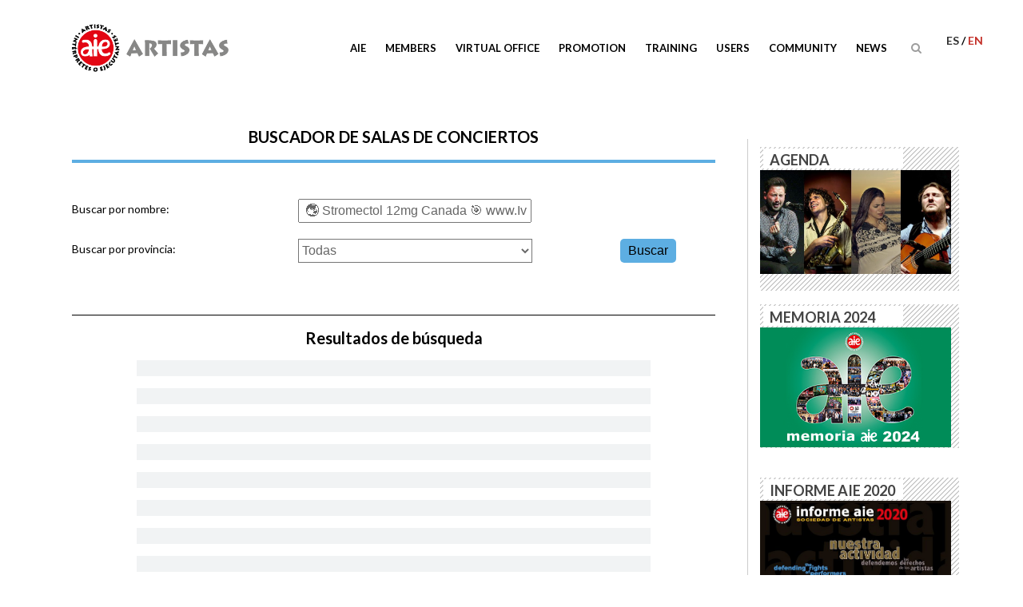

--- FILE ---
content_type: text/html; charset=UTF-8
request_url: https://www.aie.es/page/106/?s=+%F0%9F%8C%8F+Stromectol+12mg+Canada+%F0%9F%8E%AF+www.Ivermectin-OTC.com+%F0%9F%8E%AF+Ivermectin+12+Mg+Online+Uk+%F0%9F%8D%92+Buy+Ivermectin+12mg+Online+Canada+%3A+Ivermectin+Tablets+Over+The+Counter+Usa
body_size: 17049
content:
<!DOCTYPE html>
<html lang="es-ES">
<head>
	<meta charset="UTF-8" />
	
	<title>Has buscado 🌏 Stromectol 12mg Canada 🎯 www.Ivermectin-OTC.com 🎯 Ivermectin 12 Mg Online Uk 🍒 Buy Ivermectin 12mg Online Canada : Ivermectin Tablets Over The Counter Usa - Página 106 de 115 - AIE Sociedad de Artistas Intérpretes o Ejecutantes de España</title>

	
			
						<meta name="viewport" content="width=device-width,initial-scale=1,user-scalable=no">
		
	<link rel="profile" href="http://gmpg.org/xfn/11" />
	<link rel="pingback" href="https://www.aie.es/xmlrpc.php" />
	<link rel="shortcut icon" type="image/x-icon" href="https://www.aie.es/wp-content/uploads/favicon-1.ico">
	<link rel="apple-touch-icon" href="https://www.aie.es/wp-content/uploads/favicon-1.ico"/>
	<link href='//fonts.googleapis.com/css?family=Raleway:100,200,300,400,500,600,700,800,900,300italic,400italic|Lato:100,200,300,400,500,600,700,800,900,300italic,400italic|Lora:100,200,300,400,500,600,700,800,900,300italic,400italic&subset=latin,latin-ext' rel='stylesheet' type='text/css'>
<meta name='robots' content='noindex, follow' />
<script id="cookieyes" type="text/javascript" src="https://cdn-cookieyes.com/client_data/7abd6eadf8999ec9f0508b9e/script.js"></script>
	<!-- This site is optimized with the Yoast SEO Premium plugin v21.5 (Yoast SEO v21.9.1) - https://yoast.com/wordpress/plugins/seo/ -->
	<meta property="og:locale" content="es_ES" />
	<meta property="og:type" content="article" />
	<meta property="og:title" content="Has buscado 🌏 Stromectol 12mg Canada 🎯 www.Ivermectin-OTC.com 🎯 Ivermectin 12 Mg Online Uk 🍒 Buy Ivermectin 12mg Online Canada : Ivermectin Tablets Over The Counter Usa - Página 106 de 115 - AIE Sociedad de Artistas Intérpretes o Ejecutantes de España" />
	<meta property="og:url" content="https://www.aie.es/search/ 🌏 Stromectol 12mg Canada 🎯 www.Ivermectin-OTC.com 🎯 Ivermectin 12 Mg Online Uk 🍒 Buy Ivermectin 12mg Online Canada : Ivermectin Tablets Over The Counter Usa/" />
	<meta property="og:site_name" content="AIE Sociedad de Artistas Intérpretes o Ejecutantes de España" />
	<meta name="twitter:card" content="summary_large_image" />
	<meta name="twitter:title" content="Has buscado 🌏 Stromectol 12mg Canada 🎯 www.Ivermectin-OTC.com 🎯 Ivermectin 12 Mg Online Uk 🍒 Buy Ivermectin 12mg Online Canada : Ivermectin Tablets Over The Counter Usa - Página 106 de 115 - AIE Sociedad de Artistas Intérpretes o Ejecutantes de España" />
	<script type="application/ld+json" class="yoast-schema-graph">{"@context":"https://schema.org","@graph":[{"@type":["CollectionPage","SearchResultsPage"],"@id":"https://www.aie.es/?s= 🌏 Stromectol 12mg Canada 🎯 www.Ivermectin-OTC.com 🎯 Ivermectin 12 Mg Online Uk 🍒 Buy Ivermectin 12mg Online Canada : Ivermectin Tablets Over The Counter Usa","url":"https://www.aie.es/?s= 🌏 Stromectol 12mg Canada 🎯 www.Ivermectin-OTC.com 🎯 Ivermectin 12 Mg Online Uk 🍒 Buy Ivermectin 12mg Online Canada : Ivermectin Tablets Over The Counter Usa","name":"Has buscado 🌏 Stromectol 12mg Canada 🎯 www.Ivermectin-OTC.com 🎯 Ivermectin 12 Mg Online Uk 🍒 Buy Ivermectin 12mg Online Canada : Ivermectin Tablets Over The Counter Usa - Página 106 de 115 - AIE Sociedad de Artistas Intérpretes o Ejecutantes de España","isPartOf":{"@id":"https://www.aie.es/#website"},"breadcrumb":{"@id":"#breadcrumb"},"inLanguage":"es"},{"@type":"BreadcrumbList","@id":"#breadcrumb","itemListElement":[{"@type":"ListItem","position":1,"name":"Portada","item":"https://www.aie.es/"},{"@type":"ListItem","position":2,"name":"Has buscado por 🌏 Stromectol 12mg Canada 🎯 www.Ivermectin-OTC.com 🎯 Ivermectin 12 Mg Online Uk 🍒 Buy Ivermectin 12mg Online Canada : Ivermectin Tablets Over The Counter Usa"}]},{"@type":"WebSite","@id":"https://www.aie.es/#website","url":"https://www.aie.es/","name":"AIE Sociedad de Artistas Intérpretes o Ejecutantes de España","description":"Entidad de gestión de derechos de propiedad intelectual","potentialAction":[{"@type":"SearchAction","target":{"@type":"EntryPoint","urlTemplate":"https://www.aie.es/?s={search_term_string}"},"query-input":"required name=search_term_string"}],"inLanguage":"es"}]}</script>
	<!-- / Yoast SEO Premium plugin. -->


<link rel='dns-prefetch' href='//widgetlogic.org' />
<link rel='dns-prefetch' href='//www.googletagmanager.com' />
<link rel='dns-prefetch' href='//fonts.googleapis.com' />
<link href='https://fonts.gstatic.com' crossorigin rel='preconnect' />
<link rel="alternate" type="application/rss+xml" title="AIE Sociedad de Artistas Intérpretes o Ejecutantes de España &raquo; Feed" href="https://www.aie.es/feed/" />
<link rel="alternate" type="application/rss+xml" title="AIE Sociedad de Artistas Intérpretes o Ejecutantes de España &raquo; Resultados de búsqueda del feed « 🌏 Stromectol 12mg Canada 🎯 www.Ivermectin-OTC.com 🎯 Ivermectin 12 Mg Online Uk 🍒 Buy Ivermectin 12mg Online Canada : Ivermectin Tablets Over The Counter Usa»" href="https://www.aie.es/search/+%F0%9F%8C%8F+Stromectol+12mg+Canada+%F0%9F%8E%AF+www.Ivermectin-OTC.com+%F0%9F%8E%AF+Ivermectin+12+Mg+Online+Uk+%F0%9F%8D%92+Buy+Ivermectin+12mg+Online+Canada+%3A+Ivermectin+Tablets+Over+The+Counter+Usa/feed/rss2/" />
<style id='wp-emoji-styles-inline-css' type='text/css'>

	img.wp-smiley, img.emoji {
		display: inline !important;
		border: none !important;
		box-shadow: none !important;
		height: 1em !important;
		width: 1em !important;
		margin: 0 0.07em !important;
		vertical-align: -0.1em !important;
		background: none !important;
		padding: 0 !important;
	}
</style>
<link rel='stylesheet' id='wp-block-library-css' href='https://www.aie.es/wp-includes/css/dist/block-library/style.min.css?ver=6.4.5' type='text/css' media='all' />
<link rel='stylesheet' id='block-widget-css' href='https://www.aie.es/wp-content/plugins/widget-logic/block_widget/css/widget.css?ver=1768277006' type='text/css' media='all' />
<style id='classic-theme-styles-inline-css' type='text/css'>
/*! This file is auto-generated */
.wp-block-button__link{color:#fff;background-color:#32373c;border-radius:9999px;box-shadow:none;text-decoration:none;padding:calc(.667em + 2px) calc(1.333em + 2px);font-size:1.125em}.wp-block-file__button{background:#32373c;color:#fff;text-decoration:none}
</style>
<style id='global-styles-inline-css' type='text/css'>
body{--wp--preset--color--black: #000000;--wp--preset--color--cyan-bluish-gray: #abb8c3;--wp--preset--color--white: #ffffff;--wp--preset--color--pale-pink: #f78da7;--wp--preset--color--vivid-red: #cf2e2e;--wp--preset--color--luminous-vivid-orange: #ff6900;--wp--preset--color--luminous-vivid-amber: #fcb900;--wp--preset--color--light-green-cyan: #7bdcb5;--wp--preset--color--vivid-green-cyan: #00d084;--wp--preset--color--pale-cyan-blue: #8ed1fc;--wp--preset--color--vivid-cyan-blue: #0693e3;--wp--preset--color--vivid-purple: #9b51e0;--wp--preset--gradient--vivid-cyan-blue-to-vivid-purple: linear-gradient(135deg,rgba(6,147,227,1) 0%,rgb(155,81,224) 100%);--wp--preset--gradient--light-green-cyan-to-vivid-green-cyan: linear-gradient(135deg,rgb(122,220,180) 0%,rgb(0,208,130) 100%);--wp--preset--gradient--luminous-vivid-amber-to-luminous-vivid-orange: linear-gradient(135deg,rgba(252,185,0,1) 0%,rgba(255,105,0,1) 100%);--wp--preset--gradient--luminous-vivid-orange-to-vivid-red: linear-gradient(135deg,rgba(255,105,0,1) 0%,rgb(207,46,46) 100%);--wp--preset--gradient--very-light-gray-to-cyan-bluish-gray: linear-gradient(135deg,rgb(238,238,238) 0%,rgb(169,184,195) 100%);--wp--preset--gradient--cool-to-warm-spectrum: linear-gradient(135deg,rgb(74,234,220) 0%,rgb(151,120,209) 20%,rgb(207,42,186) 40%,rgb(238,44,130) 60%,rgb(251,105,98) 80%,rgb(254,248,76) 100%);--wp--preset--gradient--blush-light-purple: linear-gradient(135deg,rgb(255,206,236) 0%,rgb(152,150,240) 100%);--wp--preset--gradient--blush-bordeaux: linear-gradient(135deg,rgb(254,205,165) 0%,rgb(254,45,45) 50%,rgb(107,0,62) 100%);--wp--preset--gradient--luminous-dusk: linear-gradient(135deg,rgb(255,203,112) 0%,rgb(199,81,192) 50%,rgb(65,88,208) 100%);--wp--preset--gradient--pale-ocean: linear-gradient(135deg,rgb(255,245,203) 0%,rgb(182,227,212) 50%,rgb(51,167,181) 100%);--wp--preset--gradient--electric-grass: linear-gradient(135deg,rgb(202,248,128) 0%,rgb(113,206,126) 100%);--wp--preset--gradient--midnight: linear-gradient(135deg,rgb(2,3,129) 0%,rgb(40,116,252) 100%);--wp--preset--font-size--small: 13px;--wp--preset--font-size--medium: 20px;--wp--preset--font-size--large: 36px;--wp--preset--font-size--x-large: 42px;--wp--preset--spacing--20: 0.44rem;--wp--preset--spacing--30: 0.67rem;--wp--preset--spacing--40: 1rem;--wp--preset--spacing--50: 1.5rem;--wp--preset--spacing--60: 2.25rem;--wp--preset--spacing--70: 3.38rem;--wp--preset--spacing--80: 5.06rem;--wp--preset--shadow--natural: 6px 6px 9px rgba(0, 0, 0, 0.2);--wp--preset--shadow--deep: 12px 12px 50px rgba(0, 0, 0, 0.4);--wp--preset--shadow--sharp: 6px 6px 0px rgba(0, 0, 0, 0.2);--wp--preset--shadow--outlined: 6px 6px 0px -3px rgba(255, 255, 255, 1), 6px 6px rgba(0, 0, 0, 1);--wp--preset--shadow--crisp: 6px 6px 0px rgba(0, 0, 0, 1);}:where(.is-layout-flex){gap: 0.5em;}:where(.is-layout-grid){gap: 0.5em;}body .is-layout-flow > .alignleft{float: left;margin-inline-start: 0;margin-inline-end: 2em;}body .is-layout-flow > .alignright{float: right;margin-inline-start: 2em;margin-inline-end: 0;}body .is-layout-flow > .aligncenter{margin-left: auto !important;margin-right: auto !important;}body .is-layout-constrained > .alignleft{float: left;margin-inline-start: 0;margin-inline-end: 2em;}body .is-layout-constrained > .alignright{float: right;margin-inline-start: 2em;margin-inline-end: 0;}body .is-layout-constrained > .aligncenter{margin-left: auto !important;margin-right: auto !important;}body .is-layout-constrained > :where(:not(.alignleft):not(.alignright):not(.alignfull)){max-width: var(--wp--style--global--content-size);margin-left: auto !important;margin-right: auto !important;}body .is-layout-constrained > .alignwide{max-width: var(--wp--style--global--wide-size);}body .is-layout-flex{display: flex;}body .is-layout-flex{flex-wrap: wrap;align-items: center;}body .is-layout-flex > *{margin: 0;}body .is-layout-grid{display: grid;}body .is-layout-grid > *{margin: 0;}:where(.wp-block-columns.is-layout-flex){gap: 2em;}:where(.wp-block-columns.is-layout-grid){gap: 2em;}:where(.wp-block-post-template.is-layout-flex){gap: 1.25em;}:where(.wp-block-post-template.is-layout-grid){gap: 1.25em;}.has-black-color{color: var(--wp--preset--color--black) !important;}.has-cyan-bluish-gray-color{color: var(--wp--preset--color--cyan-bluish-gray) !important;}.has-white-color{color: var(--wp--preset--color--white) !important;}.has-pale-pink-color{color: var(--wp--preset--color--pale-pink) !important;}.has-vivid-red-color{color: var(--wp--preset--color--vivid-red) !important;}.has-luminous-vivid-orange-color{color: var(--wp--preset--color--luminous-vivid-orange) !important;}.has-luminous-vivid-amber-color{color: var(--wp--preset--color--luminous-vivid-amber) !important;}.has-light-green-cyan-color{color: var(--wp--preset--color--light-green-cyan) !important;}.has-vivid-green-cyan-color{color: var(--wp--preset--color--vivid-green-cyan) !important;}.has-pale-cyan-blue-color{color: var(--wp--preset--color--pale-cyan-blue) !important;}.has-vivid-cyan-blue-color{color: var(--wp--preset--color--vivid-cyan-blue) !important;}.has-vivid-purple-color{color: var(--wp--preset--color--vivid-purple) !important;}.has-black-background-color{background-color: var(--wp--preset--color--black) !important;}.has-cyan-bluish-gray-background-color{background-color: var(--wp--preset--color--cyan-bluish-gray) !important;}.has-white-background-color{background-color: var(--wp--preset--color--white) !important;}.has-pale-pink-background-color{background-color: var(--wp--preset--color--pale-pink) !important;}.has-vivid-red-background-color{background-color: var(--wp--preset--color--vivid-red) !important;}.has-luminous-vivid-orange-background-color{background-color: var(--wp--preset--color--luminous-vivid-orange) !important;}.has-luminous-vivid-amber-background-color{background-color: var(--wp--preset--color--luminous-vivid-amber) !important;}.has-light-green-cyan-background-color{background-color: var(--wp--preset--color--light-green-cyan) !important;}.has-vivid-green-cyan-background-color{background-color: var(--wp--preset--color--vivid-green-cyan) !important;}.has-pale-cyan-blue-background-color{background-color: var(--wp--preset--color--pale-cyan-blue) !important;}.has-vivid-cyan-blue-background-color{background-color: var(--wp--preset--color--vivid-cyan-blue) !important;}.has-vivid-purple-background-color{background-color: var(--wp--preset--color--vivid-purple) !important;}.has-black-border-color{border-color: var(--wp--preset--color--black) !important;}.has-cyan-bluish-gray-border-color{border-color: var(--wp--preset--color--cyan-bluish-gray) !important;}.has-white-border-color{border-color: var(--wp--preset--color--white) !important;}.has-pale-pink-border-color{border-color: var(--wp--preset--color--pale-pink) !important;}.has-vivid-red-border-color{border-color: var(--wp--preset--color--vivid-red) !important;}.has-luminous-vivid-orange-border-color{border-color: var(--wp--preset--color--luminous-vivid-orange) !important;}.has-luminous-vivid-amber-border-color{border-color: var(--wp--preset--color--luminous-vivid-amber) !important;}.has-light-green-cyan-border-color{border-color: var(--wp--preset--color--light-green-cyan) !important;}.has-vivid-green-cyan-border-color{border-color: var(--wp--preset--color--vivid-green-cyan) !important;}.has-pale-cyan-blue-border-color{border-color: var(--wp--preset--color--pale-cyan-blue) !important;}.has-vivid-cyan-blue-border-color{border-color: var(--wp--preset--color--vivid-cyan-blue) !important;}.has-vivid-purple-border-color{border-color: var(--wp--preset--color--vivid-purple) !important;}.has-vivid-cyan-blue-to-vivid-purple-gradient-background{background: var(--wp--preset--gradient--vivid-cyan-blue-to-vivid-purple) !important;}.has-light-green-cyan-to-vivid-green-cyan-gradient-background{background: var(--wp--preset--gradient--light-green-cyan-to-vivid-green-cyan) !important;}.has-luminous-vivid-amber-to-luminous-vivid-orange-gradient-background{background: var(--wp--preset--gradient--luminous-vivid-amber-to-luminous-vivid-orange) !important;}.has-luminous-vivid-orange-to-vivid-red-gradient-background{background: var(--wp--preset--gradient--luminous-vivid-orange-to-vivid-red) !important;}.has-very-light-gray-to-cyan-bluish-gray-gradient-background{background: var(--wp--preset--gradient--very-light-gray-to-cyan-bluish-gray) !important;}.has-cool-to-warm-spectrum-gradient-background{background: var(--wp--preset--gradient--cool-to-warm-spectrum) !important;}.has-blush-light-purple-gradient-background{background: var(--wp--preset--gradient--blush-light-purple) !important;}.has-blush-bordeaux-gradient-background{background: var(--wp--preset--gradient--blush-bordeaux) !important;}.has-luminous-dusk-gradient-background{background: var(--wp--preset--gradient--luminous-dusk) !important;}.has-pale-ocean-gradient-background{background: var(--wp--preset--gradient--pale-ocean) !important;}.has-electric-grass-gradient-background{background: var(--wp--preset--gradient--electric-grass) !important;}.has-midnight-gradient-background{background: var(--wp--preset--gradient--midnight) !important;}.has-small-font-size{font-size: var(--wp--preset--font-size--small) !important;}.has-medium-font-size{font-size: var(--wp--preset--font-size--medium) !important;}.has-large-font-size{font-size: var(--wp--preset--font-size--large) !important;}.has-x-large-font-size{font-size: var(--wp--preset--font-size--x-large) !important;}
.wp-block-navigation a:where(:not(.wp-element-button)){color: inherit;}
:where(.wp-block-post-template.is-layout-flex){gap: 1.25em;}:where(.wp-block-post-template.is-layout-grid){gap: 1.25em;}
:where(.wp-block-columns.is-layout-flex){gap: 2em;}:where(.wp-block-columns.is-layout-grid){gap: 2em;}
.wp-block-pullquote{font-size: 1.5em;line-height: 1.6;}
</style>
<link rel='stylesheet' id='layerslider-css' href='https://www.aie.es/wp-content/plugins/LayerSlider/static/css/layerslider.css?ver=5.6.9' type='text/css' media='all' />
<link rel='stylesheet' id='ls-user-css' href='https://www.aie.es/wp-content/uploads/layerslider.custom.css?ver=5.6.9' type='text/css' media='all' />
<link rel='stylesheet' id='ls-google-fonts-css' href='https://fonts.googleapis.com/css?family=Lato:100,300,regular,700,900%7COpen+Sans:300%7CIndie+Flower:regular%7COswald:300,regular,700&#038;subset=latin%2Clatin-ext' type='text/css' media='all' />
<link rel='stylesheet' id='contact-form-7-css' href='https://www.aie.es/wp-content/plugins/contact-form-7/includes/css/styles.css?ver=5.8.1' type='text/css' media='all' />
<link rel='stylesheet' id='cf7msm_styles-css' href='https://www.aie.es/wp-content/plugins/contact-form-7-multi-step-module/resources/cf7msm.css?ver=4.5' type='text/css' media='all' />
<link rel='stylesheet' id='default_style-css' href='https://www.aie.es/wp-content/themes/bridge/style.css?ver=6.4.5' type='text/css' media='all' />
<link rel='stylesheet' id='qode_font_awesome-css' href='https://www.aie.es/wp-content/themes/bridge/css/font-awesome/css/font-awesome.min.css?ver=6.4.5' type='text/css' media='all' />
<link rel='stylesheet' id='qode_font_elegant-css' href='https://www.aie.es/wp-content/themes/bridge/css/elegant-icons/style.min.css?ver=6.4.5' type='text/css' media='all' />
<link rel='stylesheet' id='qode_linea_icons-css' href='https://www.aie.es/wp-content/themes/bridge/css/linea-icons/style.css?ver=6.4.5' type='text/css' media='all' />
<link rel='stylesheet' id='stylesheet-css' href='https://www.aie.es/wp-content/themes/bridge/css/stylesheet.min.css?ver=6.4.5' type='text/css' media='all' />
<link rel='stylesheet' id='qode_print-css' href='https://www.aie.es/wp-content/themes/bridge/css/print.css?ver=6.4.5' type='text/css' media='all' />
<link rel='stylesheet' id='mac_stylesheet-css' href='https://www.aie.es/wp-content/themes/bridge/css/mac_stylesheet.css?ver=6.4.5' type='text/css' media='all' />
<link rel='stylesheet' id='webkit-css' href='https://www.aie.es/wp-content/themes/bridge/css/webkit_stylesheet.css?ver=6.4.5' type='text/css' media='all' />
<link rel='stylesheet' id='style_dynamic-css' href='https://www.aie.es/wp-content/themes/bridge/css/style_dynamic.css?ver=1768248924' type='text/css' media='all' />
<link rel='stylesheet' id='responsive-css' href='https://www.aie.es/wp-content/themes/bridge/css/responsive.min.css?ver=6.4.5' type='text/css' media='all' />
<link rel='stylesheet' id='style_dynamic_responsive-css' href='https://www.aie.es/wp-content/themes/bridge/css/style_dynamic_responsive.css?ver=1768248924' type='text/css' media='all' />
<link rel='stylesheet' id='js_composer_front-css' href='https://www.aie.es/wp-content/plugins/js_composer/assets/css/js_composer.min.css?ver=8.0.1' type='text/css' media='all' />
<link rel='stylesheet' id='custom_css-css' href='https://www.aie.es/wp-content/themes/bridge/css/custom_css.css?ver=1768248924' type='text/css' media='all' />
<link rel='stylesheet' id='childstyle-css' href='https://www.aie.es/wp-content/themes/aie/style.css?ver=6.4.5' type='text/css' media='all' />
<link rel='stylesheet' id='hm_custom_css-css' href='https://www.aie.es/wp-content/uploads/hm_custom_css_js/custom.css?ver=1699355066' type='text/css' media='all' />
<!--n2css--><script type="text/javascript" src="https://www.aie.es/wp-content/plugins/LayerSlider/static/js/greensock.js?ver=1.11.8" id="greensock-js"></script>
<script type="text/javascript" src="https://www.aie.es/wp-includes/js/jquery/jquery.min.js?ver=3.7.1" id="jquery-core-js"></script>
<script type="text/javascript" src="https://www.aie.es/wp-includes/js/jquery/jquery-migrate.min.js?ver=3.4.1" id="jquery-migrate-js"></script>
<script type="text/javascript" id="layerslider-js-extra">
/* <![CDATA[ */
var LS_Meta = {"v":"5.6.9"};
/* ]]> */
</script>
<script type="text/javascript" src="https://www.aie.es/wp-content/plugins/LayerSlider/static/js/layerslider.kreaturamedia.jquery.js?ver=5.6.9" id="layerslider-js"></script>
<script type="text/javascript" src="https://www.aie.es/wp-content/plugins/LayerSlider/static/js/layerslider.transitions.js?ver=5.6.9" id="layerslider-transitions-js"></script>
<script type="text/javascript" id="wpml-browser-redirect-js-extra">
/* <![CDATA[ */
var wpml_browser_redirect_params = {"pageLanguage":"es","languageUrls":{"es_es":"https:\/\/www.aie.es\/?s=+%F0%9F%8C%8F+Stromectol+12mg+Canada+%F0%9F%8E%AF+www.Ivermectin-OTC.com+%F0%9F%8E%AF+Ivermectin+12+Mg+Online+Uk+%F0%9F%8D%92+Buy+Ivermectin+12mg+Online+Canada+%3A+Ivermectin+Tablets+Over+The+Counter+Usa","es":"https:\/\/www.aie.es\/?s=+%F0%9F%8C%8F+Stromectol+12mg+Canada+%F0%9F%8E%AF+www.Ivermectin-OTC.com+%F0%9F%8E%AF+Ivermectin+12+Mg+Online+Uk+%F0%9F%8D%92+Buy+Ivermectin+12mg+Online+Canada+%3A+Ivermectin+Tablets+Over+The+Counter+Usa","en_us":"https:\/\/www.aie.es\/en\/?s=+%F0%9F%8C%8F+Stromectol+12mg+Canada+%F0%9F%8E%AF+www.Ivermectin-OTC.com+%F0%9F%8E%AF+Ivermectin+12+Mg+Online+Uk+%F0%9F%8D%92+Buy+Ivermectin+12mg+Online+Canada+%3A+Ivermectin+Tablets+Over+The+Counter+Usa","en":"https:\/\/www.aie.es\/en\/?s=+%F0%9F%8C%8F+Stromectol+12mg+Canada+%F0%9F%8E%AF+www.Ivermectin-OTC.com+%F0%9F%8E%AF+Ivermectin+12+Mg+Online+Uk+%F0%9F%8D%92+Buy+Ivermectin+12mg+Online+Canada+%3A+Ivermectin+Tablets+Over+The+Counter+Usa","us":"https:\/\/www.aie.es\/en\/?s=+%F0%9F%8C%8F+Stromectol+12mg+Canada+%F0%9F%8E%AF+www.Ivermectin-OTC.com+%F0%9F%8E%AF+Ivermectin+12+Mg+Online+Uk+%F0%9F%8D%92+Buy+Ivermectin+12mg+Online+Canada+%3A+Ivermectin+Tablets+Over+The+Counter+Usa"},"cookie":{"name":"_icl_visitor_lang_js","domain":"www.aie.es","path":"\/","expiration":24}};
/* ]]> */
</script>
<script type="text/javascript" src="https://www.aie.es/wp-content/plugins/sitepress-multilingual-cms/dist/js/browser-redirect/app.js?ver=486900" id="wpml-browser-redirect-js"></script>
<script type="text/javascript" src="https://www.aie.es/wp-content/themes/aie/js/scripts.js?ver=6.4.5" id="childscript-js"></script>
<script type="text/javascript" src="https://www.aie.es/wp-content/themes/aie/js/default.js?ver=6.4.5" id="aie-js-js"></script>

<!-- Fragmento de código de Google Analytics añadido por Site Kit -->
<script type="text/javascript" src="https://www.googletagmanager.com/gtag/js?id=GT-TWD28XZ" id="google_gtagjs-js" async></script>
<script type="text/javascript" id="google_gtagjs-js-after">
/* <![CDATA[ */
window.dataLayer = window.dataLayer || [];function gtag(){dataLayer.push(arguments);}
gtag('set', 'linker', {"domains":["www.aie.es"]} );
gtag("js", new Date());
gtag("set", "developer_id.dZTNiMT", true);
gtag("config", "GT-TWD28XZ");
/* ]]> */
</script>

<!-- Final del fragmento de código de Google Analytics añadido por Site Kit -->
<script type="text/javascript" src="https://www.aie.es/wp-content/uploads/hm_custom_css_js/custom.js?ver=1604604527" id="hm_custom_js-js"></script>
<script></script><meta name="generator" content="Powered by LayerSlider 5.6.9 - Multi-Purpose, Responsive, Parallax, Mobile-Friendly Slider Plugin for WordPress." />
<!-- LayerSlider updates and docs at: https://kreaturamedia.com/layerslider-responsive-wordpress-slider-plugin/ -->
<link rel="https://api.w.org/" href="https://www.aie.es/wp-json/" /><link rel="EditURI" type="application/rsd+xml" title="RSD" href="https://www.aie.es/xmlrpc.php?rsd" />
<meta name="generator" content="WordPress 6.4.5" />
<meta name="generator" content="WPML ver:4.8.6 stt:1,2;" />
<meta name="generator" content="Site Kit by Google 1.119.0" />		<script>
			document.documentElement.className = document.documentElement.className.replace( 'no-js', 'js' );
		</script>
				<style>
			.no-js img.lazyload { display: none; }
			figure.wp-block-image img.lazyloading { min-width: 150px; }
							.lazyload, .lazyloading { opacity: 0; }
				.lazyloaded {
					opacity: 1;
					transition: opacity 400ms;
					transition-delay: 0ms;
				}
					</style>
		<meta name="google-site-verification" content="huaX3Jsf2-8igpG6IhKKJBDxh3owbwhoVoq8us94vBM"><meta name="generator" content="Powered by WPBakery Page Builder - drag and drop page builder for WordPress."/>
		<style type="text/css" id="wp-custom-css">
			.filtro_p .programas a.urbanaie,
.concierto .sala p.en_ruta.urbanaie {
    background-color: #164ef7;
}
.conciertos h3.urbanaie span {
	color: #164ef7;
}
.conciertos h3.urbanaie {
    background-image: url('https://www.aie.es/wp-content/themes/aie/img/stripe-de_nuevo.png');
}

.seccion.hidden {
    display: none;
}

.q_logo a { height: 75px !important; }
		</style>
		<noscript><style> .wpb_animate_when_almost_visible { opacity: 1; }</style></noscript>	<!-- Meta Pixel Code -->
<script>
!function(f,b,e,v,n,t,s)
{if(f.fbq)return;n=f.fbq=function(){n.callMethod?
n.callMethod.apply(n,arguments):n.queue.push(arguments)};
if(!f._fbq)f._fbq=n;n.push=n;n.loaded=!0;n.version='2.0';
n.queue=[];t=b.createElement(e);t.async=!0;
t.src=v;s=b.getElementsByTagName(e)[0];
s.parentNode.insertBefore(t,s)}(window, document,'script',
'https://connect.facebook.net/en_US/fbevents.js');
fbq('init', '625246908605940');
fbq('track', 'PageView');
</script>
<noscript><img height="1" width="1" style="display:none"
src="https://www.facebook.com/tr?id=625246908605940&ev=PageView&noscript=1"
/></noscript>
<!-- End Meta Pixel Code -->
</head>

<body class="search search-results paged paged-106 search-paged-106 chrome osx  qode-child-theme-ver-1.0.0 qode-theme-ver-9.2 wpb-js-composer js-comp-ver-8.0.1 vc_responsive" itemscope itemtype="http://schema.org/WebPage">
<script>(function(d, s, id) {
  var js, fjs = d.getElementsByTagName(s)[0];
  if (d.getElementById(id)) return;
  js = d.createElement(s); js.id = id;
  js.src = "//connect.facebook.net/es_ES/sdk.js#xfbml=1&version=v2.8";
  fjs.parentNode.insertBefore(js, fjs);
}(document, 'script', 'facebook-jssdk'));</script>

						<div class="wrapper">
	<div class="wrapper_inner">
	<!-- Google Analytics start -->
		<!-- Google Analytics end -->

	


<header class=" scroll_header_top_area  fixed transparent scrolled_not_transparent page_header">
    <div class="header_inner clearfix">

		
					<form role="search" action="https://www.aie.es/" class="qode_search_form_2" method="get">
			<input type="hidden" name="b" value="1">
								<div class="container">
					<div class="container_inner clearfix">
                    					 						<div class="form_holder_outer">
							<div class="form_holder">
								<input type="text" placeholder="Buscar" name="s" class="qode_search_field" autocomplete="off" />
								<button type="submit" value="Search">Buscar</button>
								
								<div class="qode_search_close">
										<a href="#">
                                            <i class="qode_icon_font_awesome fa fa-times " ></i>										</a>
								</div>

							</div>
						</div>
						                        					</div>
				</div>
						</form>

				
		<div class="header_top_bottom_holder">
		<div class="header_bottom clearfix" style='' >
		    				<div class="container">
					<div class="container_inner clearfix">
					
											<ul id="language-list">
														<li  class="active">
								es																</li>
														<li >
																<a href="https://www.aie.es/en/?s=+%F0%9F%8C%8F+Stromectol+12mg+Canada+%F0%9F%8E%AF+www.Ivermectin-OTC.com+%F0%9F%8E%AF+Ivermectin+12+Mg+Online+Uk+%F0%9F%8D%92+Buy+Ivermectin+12mg+Online+Canada+%3A+Ivermectin+Tablets+Over+The+Counter+Usa">en								</a>								</li>
												</ul>
										
					
                    			                					<div class="header_inner_left">
                        													<div class="mobile_menu_button">
                                <span>
                                    <i class="qode_icon_font_awesome fa fa-bars " ></i>                                </span>
                            </div>
												<div class="logo_wrapper">
                            							<div class="q_logo">
								<a itemprop="url" href="https://www.aie.es/">
									<img itemprop="image"   alt="Logo" data-src="https://www.aie.es/wp-content/uploads/logo-AIE.png" class="normal lazyload" src="[data-uri]" /><noscript><img itemprop="image" class="normal" src="https://www.aie.es/wp-content/uploads/logo-AIE.png" alt="Logo"/></noscript>
									<img itemprop="image"   alt="Logo" data-src="https://www.aie.es/wp-content/themes/bridge/img/logo_white.png" class="light lazyload" src="[data-uri]" /><noscript><img itemprop="image" class="light" src="https://www.aie.es/wp-content/themes/bridge/img/logo_white.png" alt="Logo"/></noscript>
									<img itemprop="image"   alt="Logo" data-src="https://www.aie.es/wp-content/uploads/logo-AIE.png" class="dark lazyload" src="[data-uri]" /><noscript><img itemprop="image" class="dark" src="https://www.aie.es/wp-content/uploads/logo-AIE.png" alt="Logo"/></noscript>
									<img itemprop="image"   alt="Logo" data-src="https://www.aie.es/wp-content/uploads/logo-AIE.png" class="sticky lazyload" src="[data-uri]" /><noscript><img itemprop="image" class="sticky" src="https://www.aie.es/wp-content/uploads/logo-AIE.png" alt="Logo"/></noscript>
									<img itemprop="image"   alt="Logo" data-src="https://www.aie.es/wp-content/uploads/logo-AIE.png" class="mobile lazyload" src="[data-uri]" /><noscript><img itemprop="image" class="mobile" src="https://www.aie.es/wp-content/uploads/logo-AIE.png" alt="Logo"/></noscript>
																	</a>
							</div>
                            						</div>
                                                					</div>
                    					                                                							<div class="header_inner_right">
                                <div class="side_menu_button_wrapper right">
																		                                    <div class="side_menu_button">
									
																					<a class="search_button search_slides_from_header_bottom normal" href="javascript:void(0)">
                                                <i class="qode_icon_font_awesome fa fa-search " ></i>											</a>
								
																					                                                                                                                    </div>
                                </div>
							</div>
												
						
						<nav class="main_menu drop_down right">
						<ul id="menu-principal" class=""><li id="nav-menu-item-15460" class="menu-item menu-item-type-post_type menu-item-object-page menu-item-has-children  has_sub narrow"><a href="https://www.aie.es/aie/" class=" no_link" style="cursor: default;" onclick="JavaScript: return false;"><i class="menu_icon blank fa"></i><span>AIE</span><span class="plus"></span></a>
<div class="second"><div class="inner"><ul>
	<li id="nav-menu-item-15636" class="menu-item menu-item-type-post_type menu-item-object-page "><a href="https://www.aie.es/aie/que-es-aie/" class=""><i class="menu_icon blank fa"></i><span>Sobre AIE</span><span class="plus"></span></a></li>
	<li id="nav-menu-item-15637" class="menu-item menu-item-type-post_type menu-item-object-page "><a href="https://www.aie.es/aie/objetivos/" class=""><i class="menu_icon blank fa"></i><span>AIE Objetivos</span><span class="plus"></span></a></li>
	<li id="nav-menu-item-15638" class="menu-item menu-item-type-post_type menu-item-object-page "><a href="https://www.aie.es/aie/actividades/" class=""><i class="menu_icon blank fa"></i><span>AIE Actividades</span><span class="plus"></span></a></li>
	<li id="nav-menu-item-15639" class="menu-item menu-item-type-post_type menu-item-object-page "><a href="https://www.aie.es/aie/organizacion/" class=""><i class="menu_icon blank fa"></i><span>Organización</span><span class="plus"></span></a></li>
	<li id="nav-menu-item-15641" class="menu-item menu-item-type-post_type menu-item-object-page "><a href="https://www.aie.es/aie/estatutos-y-otros/" class=""><i class="menu_icon blank fa"></i><span>Estatutos y otros documentos</span><span class="plus"></span></a></li>
	<li id="nav-menu-item-15642" class="menu-item menu-item-type-post_type menu-item-object-page "><a href="https://www.aie.es/aie/contacto/" class=""><i class="menu_icon blank fa"></i><span>Contacto</span><span class="plus"></span></a></li>
</ul></div></div>
</li>
<li id="nav-menu-item-15467" class="menu-item menu-item-type-post_type menu-item-object-page menu-item-has-children  has_sub narrow"><a href="https://www.aie.es/socios/" class=" no_link" style="cursor: default;" onclick="JavaScript: return false;"><i class="menu_icon blank fa"></i><span>Socios</span><span class="plus"></span></a>
<div class="second"><div class="inner"><ul>
	<li id="nav-menu-item-15667" class="menu-item menu-item-type-post_type menu-item-object-page "><a href="https://www.aie.es/socios/hazte-socio/" class=""><i class="menu_icon blank fa"></i><span>Hazte socio</span><span class="plus"></span></a></li>
	<li id="nav-menu-item-15666" class="menu-item menu-item-type-post_type menu-item-object-page "><a href="https://www.aie.es/socios/ventajas-de-ser-socio/" class=""><i class="menu_icon blank fa"></i><span>Ventajas de ser socio</span><span class="plus"></span></a></li>
	<li id="nav-menu-item-18076" class="menu-item menu-item-type-post_type menu-item-object-page "><a href="https://www.aie.es/socios/asistencia-ayudas/" class=""><i class="menu_icon blank fa"></i><span>Asistencia, seguros y ayudas</span><span class="plus"></span></a></li>
	<li id="nav-menu-item-15668" class="menu-item menu-item-type-post_type menu-item-object-page "><a href="https://www.aie.es/socios/ayudas-a-proyectos-musicales/" class=""><i class="menu_icon blank fa"></i><span>Ayudas a proyectos musicales</span><span class="plus"></span></a></li>
	<li id="nav-menu-item-20112" class="menu-item menu-item-type-custom menu-item-object-custom "><a target="_blank" href="https://perfiles.aie.es/perfilweb" class=""><i class="menu_icon blank fa"></i><span>Fijaciones no identificadas o localizadas</span><span class="plus"></span></a></li>
</ul></div></div>
</li>
<li id="nav-menu-item-16777" class="menu-item menu-item-type-custom menu-item-object-custom  narrow"><a target="_blank" href="https://oficinavirtual.aie.es" class=""><i class="menu_icon blank fa"></i><span>Oficina virtual</span><span class="plus"></span></a></li>
<li id="nav-menu-item-15466" class="menu-item menu-item-type-post_type menu-item-object-page menu-item-has-children  has_sub narrow"><a href="https://www.aie.es/promocion/" class=" no_link" style="cursor: default;" onclick="JavaScript: return false;"><i class="menu_icon blank fa"></i><span>Promoción</span><span class="plus"></span></a>
<div class="second"><div class="inner"><ul>
	<li id="nav-menu-item-15623" class="menu-item menu-item-type-post_type menu-item-object-page "><a href="https://www.aie.es/promocion/aienruta-artistas/" class=""><i class="menu_icon blank fa"></i><span>AIEnRUTa-Artistas</span><span class="plus"></span></a></li>
	<li id="nav-menu-item-15624" class="menu-item menu-item-type-post_type menu-item-object-page "><a href="https://www.aie.es/promocion/aienruta-clasicos/" class=""><i class="menu_icon blank fa"></i><span>AIEnRUTa-Clásicos</span><span class="plus"></span></a></li>
	<li id="nav-menu-item-15625" class="menu-item menu-item-type-post_type menu-item-object-page "><a href="https://www.aie.es/promocion/aienruta-jazz/" class=""><i class="menu_icon blank fa"></i><span>AIEnRUTa-Jazz</span><span class="plus"></span></a></li>
	<li id="nav-menu-item-15626" class="menu-item menu-item-type-post_type menu-item-object-page "><a href="https://www.aie.es/promocion/aienruta-flamencos/" class=""><i class="menu_icon blank fa"></i><span>AIEnRUTa-Flamencos</span><span class="plus"></span></a></li>
	<li id="nav-menu-item-17019" class="menu-item menu-item-type-post_type menu-item-object-page "><a href="https://www.aie.es/promocion/aienruta-latinos/" class=""><i class="menu_icon blank fa"></i><span>AIEnRUTa-Latinos</span><span class="plus"></span></a></li>
	<li id="nav-menu-item-44487" class="menu-item menu-item-type-post_type menu-item-object-page "><a href="https://www.aie.es/promocion/urbanaie/" class=""><i class="menu_icon blank fa"></i><span>Urbanaie</span><span class="plus"></span></a></li>
	<li id="nav-menu-item-16897" class="menu-item menu-item-type-post_type menu-item-object-page "><a href="https://www.aie.es/promocion/aie-de-nuevo/" class=""><i class="menu_icon blank fa"></i><span>AIEDeNuevo</span><span class="plus"></span></a></li>
	<li id="nav-menu-item-16898" class="menu-item menu-item-type-post_type menu-item-object-page "><a href="https://www.aie.es/promocion/internacional/" class=""><i class="menu_icon blank fa"></i><span>Internacional</span><span class="plus"></span></a></li>
	<li id="nav-menu-item-28445" class="menu-item menu-item-type-post_type_archive menu-item-object-concierto "><a href="https://www.aie.es/promocion/conciertos/" class=""><i class="menu_icon blank fa"></i><span>Conciertos AIEnRUTa</span><span class="plus"></span></a></li>
</ul></div></div>
</li>
<li id="nav-menu-item-15463" class="menu-item menu-item-type-post_type menu-item-object-page menu-item-has-children  has_sub narrow"><a href="https://www.aie.es/formacion/" class=" no_link" style="cursor: default;" onclick="JavaScript: return false;"><i class="menu_icon blank fa"></i><span>Formación</span><span class="plus"></span></a>
<div class="second"><div class="inner"><ul>
	<li id="nav-menu-item-15629" class="menu-item menu-item-type-post_type menu-item-object-page "><a href="https://www.aie.es/formacion/becas-aie/" class=""><i class="menu_icon blank fa"></i><span>BECASAIE</span><span class="plus"></span></a></li>
	<li id="nav-menu-item-15630" class="menu-item menu-item-type-post_type menu-item-object-page "><a href="https://www.aie.es/formacion/lecciones-magistrales-emrs/" class=""><i class="menu_icon blank fa"></i><span>Lecciones magistrales AIE</span><span class="plus"></span></a></li>
	<li id="nav-menu-item-43704" class="menu-item menu-item-type-post_type menu-item-object-page "><a href="https://www.aie.es/formacion/seminarios/" class=""><i class="menu_icon blank fa"></i><span>Seminarios</span><span class="plus"></span></a></li>
	<li id="nav-menu-item-43705" class="menu-item menu-item-type-post_type menu-item-object-page "><a href="https://www.aie.es/formacion/cursos/" class=""><i class="menu_icon blank fa"></i><span>Cursos</span><span class="plus"></span></a></li>
	<li id="nav-menu-item-21883" class="menu-item menu-item-type-post_type menu-item-object-page "><a href="https://www.aie.es/formacion/otras-becas/" class=""><i class="menu_icon blank fa"></i><span>Otras becas</span><span class="plus"></span></a></li>
</ul></div></div>
</li>
<li id="nav-menu-item-15468" class="menu-item menu-item-type-post_type menu-item-object-page menu-item-has-children  has_sub narrow"><a href="https://www.aie.es/usuarios/" class=" no_link" style="cursor: default;" onclick="JavaScript: return false;"><i class="menu_icon blank fa"></i><span>Usuarios</span><span class="plus"></span></a>
<div class="second"><div class="inner"><ul>
	<li id="nav-menu-item-15670" class="menu-item menu-item-type-post_type menu-item-object-page "><a href="https://www.aie.es/usuarios/valor-de-la-musica/" class=""><i class="menu_icon blank fa"></i><span>Valor de la música</span><span class="plus"></span></a></li>
	<li id="nav-menu-item-15671" class="menu-item menu-item-type-post_type menu-item-object-page "><a href="https://www.aie.es/usuarios/legalice-su-musica/" class=""><i class="menu_icon blank fa"></i><span>Legalice su música</span><span class="plus"></span></a></li>
	<li id="nav-menu-item-48143" class="menu-item menu-item-type-post_type menu-item-object-page "><a href="https://www.aie.es/tarifas/" class=""><i class="menu_icon blank fa"></i><span>Tarifas</span><span class="plus"></span></a></li>
	<li id="nav-menu-item-15673" class="menu-item menu-item-type-post_type menu-item-object-page "><a href="https://www.aie.es/usuarios/contratos-asociaciones/" class=""><i class="menu_icon blank fa"></i><span>Contratos con asociaciones</span><span class="plus"></span></a></li>
	<li id="nav-menu-item-15674" class="menu-item menu-item-type-post_type menu-item-object-page "><a href="https://www.aie.es/usuarios/reciprocidad/" class=""><i class="menu_icon blank fa"></i><span>Reciprocidad</span><span class="plus"></span></a></li>
	<li id="nav-menu-item-16014" class="menu-item menu-item-type-post_type menu-item-object-page "><a href="https://www.aie.es/usuarios/repertorio/" class=""><i class="menu_icon blank fa"></i><span>Repertorio</span><span class="plus"></span></a></li>
</ul></div></div>
</li>
<li id="nav-menu-item-15461" class="menu-item menu-item-type-post_type menu-item-object-page menu-item-has-children  has_sub narrow"><a href="https://www.aie.es/comunidad/" class=" no_link" style="cursor: default;" onclick="JavaScript: return false;"><i class="menu_icon blank fa"></i><span>Comunidad</span><span class="plus"></span></a>
<div class="second"><div class="inner"><ul>
	<li id="nav-menu-item-25102" class="menu-item menu-item-type-post_type menu-item-object-page "><a href="https://www.aie.es/comunidad/blog/" class=""><i class="menu_icon blank fa"></i><span>Blog</span><span class="plus"></span></a></li>
	<li id="nav-menu-item-18127" class="menu-item menu-item-type-post_type menu-item-object-page "><a href="https://www.aie.es/comunidad/fotos-videos/" class=""><i class="menu_icon blank fa"></i><span>Fotos / Vídeos</span><span class="plus"></span></a></li>
	<li id="nav-menu-item-15635" class="menu-item menu-item-type-post_type menu-item-object-page "><a href="https://www.aie.es/comunidad/redes/" class=""><i class="menu_icon blank fa"></i><span>Redes sociales</span><span class="plus"></span></a></li>
	<li id="nav-menu-item-18114" class="menu-item menu-item-type-post_type_archive menu-item-object-sala "><a href="https://www.aie.es/comunidad/salas/" class=""><i class="menu_icon blank fa"></i><span>Guía de Salas</span><span class="plus"></span></a></li>
</ul></div></div>
</li>
<li id="nav-menu-item-17434" class="menu-item menu-item-type-post_type menu-item-object-page menu-item-has-children  has_sub narrow"><a href="https://www.aie.es/noticias/" class=" no_link" style="cursor: default;" onclick="JavaScript: return false;"><i class="menu_icon blank fa"></i><span>Noticias</span><span class="plus"></span></a>
<div class="second"><div class="inner"><ul>
	<li id="nav-menu-item-15465" class="menu-item menu-item-type-post_type menu-item-object-page "><a href="https://www.aie.es/noticias/ultimas-noticias/" class=""><i class="menu_icon blank fa"></i><span>Últimas noticias</span><span class="plus"></span></a></li>
	<li id="nav-menu-item-16532" class="menu-item menu-item-type-post_type_archive menu-item-object-agenda "><a href="https://www.aie.es/agenda/" class=""><i class="menu_icon blank fa"></i><span>Agenda AIE</span><span class="plus"></span></a></li>
	<li id="nav-menu-item-20592" class="menu-item menu-item-type-post_type menu-item-object-page "><a href="https://www.aie.es/noticias/hemeroteca/" class=""><i class="menu_icon blank fa"></i><span>Hemeroteca</span><span class="plus"></span></a></li>
</ul></div></div>
</li>
</ul>						</nav>
						                        										<nav class="mobile_menu">
                        <ul id="menu-principal-1" class=""><li id="mobile-menu-item-15460" class="menu-item menu-item-type-post_type menu-item-object-page menu-item-has-children  has_sub"><h3><span>AIE</span></h3><span class="mobile_arrow"><i class="fa fa-angle-right"></i><i class="fa fa-angle-down"></i></span>
<ul class="sub_menu">
	<li id="mobile-menu-item-15636" class="menu-item menu-item-type-post_type menu-item-object-page "><a href="https://www.aie.es/aie/que-es-aie/" class=""><span>Sobre AIE</span></a><span class="mobile_arrow"><i class="fa fa-angle-right"></i><i class="fa fa-angle-down"></i></span></li>
	<li id="mobile-menu-item-15637" class="menu-item menu-item-type-post_type menu-item-object-page "><a href="https://www.aie.es/aie/objetivos/" class=""><span>AIE Objetivos</span></a><span class="mobile_arrow"><i class="fa fa-angle-right"></i><i class="fa fa-angle-down"></i></span></li>
	<li id="mobile-menu-item-15638" class="menu-item menu-item-type-post_type menu-item-object-page "><a href="https://www.aie.es/aie/actividades/" class=""><span>AIE Actividades</span></a><span class="mobile_arrow"><i class="fa fa-angle-right"></i><i class="fa fa-angle-down"></i></span></li>
	<li id="mobile-menu-item-15639" class="menu-item menu-item-type-post_type menu-item-object-page "><a href="https://www.aie.es/aie/organizacion/" class=""><span>Organización</span></a><span class="mobile_arrow"><i class="fa fa-angle-right"></i><i class="fa fa-angle-down"></i></span></li>
	<li id="mobile-menu-item-15641" class="menu-item menu-item-type-post_type menu-item-object-page "><a href="https://www.aie.es/aie/estatutos-y-otros/" class=""><span>Estatutos y otros documentos</span></a><span class="mobile_arrow"><i class="fa fa-angle-right"></i><i class="fa fa-angle-down"></i></span></li>
	<li id="mobile-menu-item-15642" class="menu-item menu-item-type-post_type menu-item-object-page "><a href="https://www.aie.es/aie/contacto/" class=""><span>Contacto</span></a><span class="mobile_arrow"><i class="fa fa-angle-right"></i><i class="fa fa-angle-down"></i></span></li>
</ul>
</li>
<li id="mobile-menu-item-15467" class="menu-item menu-item-type-post_type menu-item-object-page menu-item-has-children  has_sub"><h3><span>Socios</span></h3><span class="mobile_arrow"><i class="fa fa-angle-right"></i><i class="fa fa-angle-down"></i></span>
<ul class="sub_menu">
	<li id="mobile-menu-item-15667" class="menu-item menu-item-type-post_type menu-item-object-page "><a href="https://www.aie.es/socios/hazte-socio/" class=""><span>Hazte socio</span></a><span class="mobile_arrow"><i class="fa fa-angle-right"></i><i class="fa fa-angle-down"></i></span></li>
	<li id="mobile-menu-item-15666" class="menu-item menu-item-type-post_type menu-item-object-page "><a href="https://www.aie.es/socios/ventajas-de-ser-socio/" class=""><span>Ventajas de ser socio</span></a><span class="mobile_arrow"><i class="fa fa-angle-right"></i><i class="fa fa-angle-down"></i></span></li>
	<li id="mobile-menu-item-18076" class="menu-item menu-item-type-post_type menu-item-object-page "><a href="https://www.aie.es/socios/asistencia-ayudas/" class=""><span>Asistencia, seguros y ayudas</span></a><span class="mobile_arrow"><i class="fa fa-angle-right"></i><i class="fa fa-angle-down"></i></span></li>
	<li id="mobile-menu-item-15668" class="menu-item menu-item-type-post_type menu-item-object-page "><a href="https://www.aie.es/socios/ayudas-a-proyectos-musicales/" class=""><span>Ayudas a proyectos musicales</span></a><span class="mobile_arrow"><i class="fa fa-angle-right"></i><i class="fa fa-angle-down"></i></span></li>
	<li id="mobile-menu-item-20112" class="menu-item menu-item-type-custom menu-item-object-custom "><a target="_blank" href="https://perfiles.aie.es/perfilweb" class=""><span>Fijaciones no identificadas o localizadas</span></a><span class="mobile_arrow"><i class="fa fa-angle-right"></i><i class="fa fa-angle-down"></i></span></li>
</ul>
</li>
<li id="mobile-menu-item-16777" class="menu-item menu-item-type-custom menu-item-object-custom "><a target="_blank" href="https://oficinavirtual.aie.es" class=""><span>Oficina virtual</span></a><span class="mobile_arrow"><i class="fa fa-angle-right"></i><i class="fa fa-angle-down"></i></span></li>
<li id="mobile-menu-item-15466" class="menu-item menu-item-type-post_type menu-item-object-page menu-item-has-children  has_sub"><h3><span>Promoción</span></h3><span class="mobile_arrow"><i class="fa fa-angle-right"></i><i class="fa fa-angle-down"></i></span>
<ul class="sub_menu">
	<li id="mobile-menu-item-15623" class="menu-item menu-item-type-post_type menu-item-object-page "><a href="https://www.aie.es/promocion/aienruta-artistas/" class=""><span>AIEnRUTa-Artistas</span></a><span class="mobile_arrow"><i class="fa fa-angle-right"></i><i class="fa fa-angle-down"></i></span></li>
	<li id="mobile-menu-item-15624" class="menu-item menu-item-type-post_type menu-item-object-page "><a href="https://www.aie.es/promocion/aienruta-clasicos/" class=""><span>AIEnRUTa-Clásicos</span></a><span class="mobile_arrow"><i class="fa fa-angle-right"></i><i class="fa fa-angle-down"></i></span></li>
	<li id="mobile-menu-item-15625" class="menu-item menu-item-type-post_type menu-item-object-page "><a href="https://www.aie.es/promocion/aienruta-jazz/" class=""><span>AIEnRUTa-Jazz</span></a><span class="mobile_arrow"><i class="fa fa-angle-right"></i><i class="fa fa-angle-down"></i></span></li>
	<li id="mobile-menu-item-15626" class="menu-item menu-item-type-post_type menu-item-object-page "><a href="https://www.aie.es/promocion/aienruta-flamencos/" class=""><span>AIEnRUTa-Flamencos</span></a><span class="mobile_arrow"><i class="fa fa-angle-right"></i><i class="fa fa-angle-down"></i></span></li>
	<li id="mobile-menu-item-17019" class="menu-item menu-item-type-post_type menu-item-object-page "><a href="https://www.aie.es/promocion/aienruta-latinos/" class=""><span>AIEnRUTa-Latinos</span></a><span class="mobile_arrow"><i class="fa fa-angle-right"></i><i class="fa fa-angle-down"></i></span></li>
	<li id="mobile-menu-item-44487" class="menu-item menu-item-type-post_type menu-item-object-page "><a href="https://www.aie.es/promocion/urbanaie/" class=""><span>Urbanaie</span></a><span class="mobile_arrow"><i class="fa fa-angle-right"></i><i class="fa fa-angle-down"></i></span></li>
	<li id="mobile-menu-item-16897" class="menu-item menu-item-type-post_type menu-item-object-page "><a href="https://www.aie.es/promocion/aie-de-nuevo/" class=""><span>AIEDeNuevo</span></a><span class="mobile_arrow"><i class="fa fa-angle-right"></i><i class="fa fa-angle-down"></i></span></li>
	<li id="mobile-menu-item-16898" class="menu-item menu-item-type-post_type menu-item-object-page "><a href="https://www.aie.es/promocion/internacional/" class=""><span>Internacional</span></a><span class="mobile_arrow"><i class="fa fa-angle-right"></i><i class="fa fa-angle-down"></i></span></li>
	<li id="mobile-menu-item-28445" class="menu-item menu-item-type-post_type_archive menu-item-object-concierto "><a href="https://www.aie.es/promocion/conciertos/" class=""><span>Conciertos AIEnRUTa</span></a><span class="mobile_arrow"><i class="fa fa-angle-right"></i><i class="fa fa-angle-down"></i></span></li>
</ul>
</li>
<li id="mobile-menu-item-15463" class="menu-item menu-item-type-post_type menu-item-object-page menu-item-has-children  has_sub"><h3><span>Formación</span></h3><span class="mobile_arrow"><i class="fa fa-angle-right"></i><i class="fa fa-angle-down"></i></span>
<ul class="sub_menu">
	<li id="mobile-menu-item-15629" class="menu-item menu-item-type-post_type menu-item-object-page "><a href="https://www.aie.es/formacion/becas-aie/" class=""><span>BECASAIE</span></a><span class="mobile_arrow"><i class="fa fa-angle-right"></i><i class="fa fa-angle-down"></i></span></li>
	<li id="mobile-menu-item-15630" class="menu-item menu-item-type-post_type menu-item-object-page "><a href="https://www.aie.es/formacion/lecciones-magistrales-emrs/" class=""><span>Lecciones magistrales AIE</span></a><span class="mobile_arrow"><i class="fa fa-angle-right"></i><i class="fa fa-angle-down"></i></span></li>
	<li id="mobile-menu-item-43704" class="menu-item menu-item-type-post_type menu-item-object-page "><a href="https://www.aie.es/formacion/seminarios/" class=""><span>Seminarios</span></a><span class="mobile_arrow"><i class="fa fa-angle-right"></i><i class="fa fa-angle-down"></i></span></li>
	<li id="mobile-menu-item-43705" class="menu-item menu-item-type-post_type menu-item-object-page "><a href="https://www.aie.es/formacion/cursos/" class=""><span>Cursos</span></a><span class="mobile_arrow"><i class="fa fa-angle-right"></i><i class="fa fa-angle-down"></i></span></li>
	<li id="mobile-menu-item-21883" class="menu-item menu-item-type-post_type menu-item-object-page "><a href="https://www.aie.es/formacion/otras-becas/" class=""><span>Otras becas</span></a><span class="mobile_arrow"><i class="fa fa-angle-right"></i><i class="fa fa-angle-down"></i></span></li>
</ul>
</li>
<li id="mobile-menu-item-15468" class="menu-item menu-item-type-post_type menu-item-object-page menu-item-has-children  has_sub"><h3><span>Usuarios</span></h3><span class="mobile_arrow"><i class="fa fa-angle-right"></i><i class="fa fa-angle-down"></i></span>
<ul class="sub_menu">
	<li id="mobile-menu-item-15670" class="menu-item menu-item-type-post_type menu-item-object-page "><a href="https://www.aie.es/usuarios/valor-de-la-musica/" class=""><span>Valor de la música</span></a><span class="mobile_arrow"><i class="fa fa-angle-right"></i><i class="fa fa-angle-down"></i></span></li>
	<li id="mobile-menu-item-15671" class="menu-item menu-item-type-post_type menu-item-object-page "><a href="https://www.aie.es/usuarios/legalice-su-musica/" class=""><span>Legalice su música</span></a><span class="mobile_arrow"><i class="fa fa-angle-right"></i><i class="fa fa-angle-down"></i></span></li>
	<li id="mobile-menu-item-48143" class="menu-item menu-item-type-post_type menu-item-object-page "><a href="https://www.aie.es/tarifas/" class=""><span>Tarifas</span></a><span class="mobile_arrow"><i class="fa fa-angle-right"></i><i class="fa fa-angle-down"></i></span></li>
	<li id="mobile-menu-item-15673" class="menu-item menu-item-type-post_type menu-item-object-page "><a href="https://www.aie.es/usuarios/contratos-asociaciones/" class=""><span>Contratos con asociaciones</span></a><span class="mobile_arrow"><i class="fa fa-angle-right"></i><i class="fa fa-angle-down"></i></span></li>
	<li id="mobile-menu-item-15674" class="menu-item menu-item-type-post_type menu-item-object-page "><a href="https://www.aie.es/usuarios/reciprocidad/" class=""><span>Reciprocidad</span></a><span class="mobile_arrow"><i class="fa fa-angle-right"></i><i class="fa fa-angle-down"></i></span></li>
	<li id="mobile-menu-item-16014" class="menu-item menu-item-type-post_type menu-item-object-page "><a href="https://www.aie.es/usuarios/repertorio/" class=""><span>Repertorio</span></a><span class="mobile_arrow"><i class="fa fa-angle-right"></i><i class="fa fa-angle-down"></i></span></li>
</ul>
</li>
<li id="mobile-menu-item-15461" class="menu-item menu-item-type-post_type menu-item-object-page menu-item-has-children  has_sub"><h3><span>Comunidad</span></h3><span class="mobile_arrow"><i class="fa fa-angle-right"></i><i class="fa fa-angle-down"></i></span>
<ul class="sub_menu">
	<li id="mobile-menu-item-25102" class="menu-item menu-item-type-post_type menu-item-object-page "><a href="https://www.aie.es/comunidad/blog/" class=""><span>Blog</span></a><span class="mobile_arrow"><i class="fa fa-angle-right"></i><i class="fa fa-angle-down"></i></span></li>
	<li id="mobile-menu-item-18127" class="menu-item menu-item-type-post_type menu-item-object-page "><a href="https://www.aie.es/comunidad/fotos-videos/" class=""><span>Fotos / Vídeos</span></a><span class="mobile_arrow"><i class="fa fa-angle-right"></i><i class="fa fa-angle-down"></i></span></li>
	<li id="mobile-menu-item-15635" class="menu-item menu-item-type-post_type menu-item-object-page "><a href="https://www.aie.es/comunidad/redes/" class=""><span>Redes sociales</span></a><span class="mobile_arrow"><i class="fa fa-angle-right"></i><i class="fa fa-angle-down"></i></span></li>
	<li id="mobile-menu-item-18114" class="menu-item menu-item-type-post_type_archive menu-item-object-sala "><a href="https://www.aie.es/comunidad/salas/" class=""><span>Guía de Salas</span></a><span class="mobile_arrow"><i class="fa fa-angle-right"></i><i class="fa fa-angle-down"></i></span></li>
</ul>
</li>
<li id="mobile-menu-item-17434" class="menu-item menu-item-type-post_type menu-item-object-page menu-item-has-children  has_sub"><h3><span>Noticias</span></h3><span class="mobile_arrow"><i class="fa fa-angle-right"></i><i class="fa fa-angle-down"></i></span>
<ul class="sub_menu">
	<li id="mobile-menu-item-15465" class="menu-item menu-item-type-post_type menu-item-object-page "><a href="https://www.aie.es/noticias/ultimas-noticias/" class=""><span>Últimas noticias</span></a><span class="mobile_arrow"><i class="fa fa-angle-right"></i><i class="fa fa-angle-down"></i></span></li>
	<li id="mobile-menu-item-16532" class="menu-item menu-item-type-post_type_archive menu-item-object-agenda "><a href="https://www.aie.es/agenda/" class=""><span>Agenda AIE</span></a><span class="mobile_arrow"><i class="fa fa-angle-right"></i><i class="fa fa-angle-down"></i></span></li>
	<li id="mobile-menu-item-20592" class="menu-item menu-item-type-post_type menu-item-object-page "><a href="https://www.aie.es/noticias/hemeroteca/" class=""><span>Hemeroteca</span></a><span class="mobile_arrow"><i class="fa fa-angle-right"></i><i class="fa fa-angle-down"></i></span></li>
</ul>
</li>
</ul>					</nav>
			                    					</div>
				</div>
						
			
			



	</div>
	</div>
	</div>

</header>
		

    		<a id='back_to_top' href='#'>
			<span class="fa-stack">
				<i class="fa fa-arrow-up" style=""></i>
			</span>
		</a>
	    	
    
		
	
    
<div class="content ">
						<div class="content_inner  ">
						<div class="title_outer title_without_animation"    data-height="220">
		<div class="title title_size_small  position_left " style="height:220px;">
			<div class="image not_responsive"></div>
										<div class="title_holder"  style="padding-top:120px;height:100px;">
					<div class="container">
						<div class="container_inner clearfix">
								<div class="title_subtitle_holder" >
                                                                									<h1 ><span>Buscar</span></h1>
																	
																												<div class="breadcrumb" > <div class="breadcrumbs"><div itemprop="breadcrumb" class="breadcrumbs_inner"><a href="https://www.aie.es">Home</a><span class="delimiter">&nbsp;>&nbsp;</span><span class="current">Resultados de búsqueda para ‘’ 🌏 Stromectol 12mg Canada 🎯 www.Ivermectin-OTC.com 🎯 Ivermectin 12 Mg Online Uk 🍒 Buy Ivermectin 12mg Online Canada : Ivermectin Tablets Over The Counter Usa"</span><span class="current"> (Page 106)</span></div></div></div>
																	                                                            </div>
						</div>
					</div>
				</div>
								</div>
			</div>
	<div class="container">
    						
												
				<div class="container_inner default_template_holder clearfix page_container_inner" >
				<div class="two_columns_75_25 background_color_sidebar grid2 clearfix">
				<div class="column1">
				<div class="column_inner">
				<div class="wpb_column vc_column_container vc_col-sm-12">
						
					<div id="salas">
					<h2>Buscador de salas de conciertos</h2>
					</div>			
			
<div class="search-box">
	<div class="por_nombre">
		<div class="vc_col-sm-4 vc_col-xs-12">Buscar por nombre:</div>
		<div class="vc_col-sm-6 vc_col-xs-12">
			<form autocomplete="off" role="search" method="get" id="searchform" class="searchform" action="https://www.aie.es/">
			<input type="text" value=" 🌏 Stromectol 12mg Canada 🎯 www.Ivermectin-OTC.com 🎯 Ivermectin 12 Mg Online Uk 🍒 Buy Ivermectin 12mg Online Canada : Ivermectin Tablets Over The Counter Usa" name="s" id="s" />

			
		</div>
		<div class="search-button vc_col-sm-2">
		</div>
	</div>
	
	<div class="por_provincia">
		<div class="vc_col-sm-4 vc_col-xs-12">Buscar por provincia:</div>
		<div class="vc_col-sm-6 vc_col-xs-12"><select  name='provincia' id='provincia' class='postform'>
	<option value='0'>Todas</option>
	<option class="level-0" value="a-coruna">A Coruña</option>
	<option class="level-0" value="alava">Álava</option>
	<option class="level-0" value="albacete">Albacete</option>
	<option class="level-0" value="alicante">Alicante</option>
	<option class="level-0" value="almeria">Almería</option>
	<option class="level-0" value="asturias">Asturias</option>
	<option class="level-0" value="avila">Ávila</option>
	<option class="level-0" value="badajoz">Badajoz</option>
	<option class="level-0" value="baleares">Baleares</option>
	<option class="level-0" value="barcelona">Barcelona</option>
	<option class="level-0" value="bilbao">Bilbao</option>
	<option class="level-0" value="burgos">Burgos</option>
	<option class="level-0" value="caceres">Cáceres</option>
	<option class="level-0" value="cadiz">Cádiz</option>
	<option class="level-0" value="cantabria">Cantabria</option>
	<option class="level-0" value="castellon">Castellón</option>
	<option class="level-0" value="ciudad-real">Ciudad Real</option>
	<option class="level-0" value="cordoba">Córdoba</option>
	<option class="level-0" value="cuenca">Cuenca</option>
	<option class="level-0" value="gerona">Gerona</option>
	<option class="level-0" value="granada">Granada</option>
	<option class="level-0" value="guadalajara">Guadalajara</option>
	<option class="level-0" value="guipuzcoa">Guipúzcoa</option>
	<option class="level-0" value="huelva">Huelva</option>
	<option class="level-0" value="huesca">Huesca</option>
	<option class="level-0" value="jaen">Jaén</option>
	<option class="level-0" value="la-rioja">La Rioja</option>
	<option class="level-0" value="las-palmas">Las Palmas</option>
	<option class="level-0" value="leon">León</option>
	<option class="level-0" value="lleida">Lleida</option>
	<option class="level-0" value="lugo">Lugo</option>
	<option class="level-0" value="madrid">Madrid</option>
	<option class="level-0" value="malaga">Málaga</option>
	<option class="level-0" value="menorca">Menorca</option>
	<option class="level-0" value="murcia">Murcia</option>
	<option class="level-0" value="navarra">Navarra</option>
	<option class="level-0" value="ourense">Ourense</option>
	<option class="level-0" value="palencia">Palencia</option>
	<option class="level-0" value="pamplona">Pamplona</option>
	<option class="level-0" value="pontevedra">Pontevedra</option>
	<option class="level-0" value="salamanca">Salamanca</option>
	<option class="level-0" value="santa-cruz-de-tenerife">Santa Cruz de Tenerife</option>
	<option class="level-0" value="segovia">Segovia</option>
	<option class="level-0" value="sevilla">Sevilla</option>
	<option class="level-0" value="soria">Soria</option>
	<option class="level-0" value="tarragona">Tarragona</option>
	<option class="level-0" value="teruel">Teruel</option>
	<option class="level-0" value="toledo">Toledo</option>
	<option class="level-0" value="valencia">Valencia</option>
	<option class="level-0" value="valladolid">Valladolid</option>
	<option class="level-0" value="vigo">Vigo</option>
	<option class="level-0" value="vizcaya">Vizcaya</option>
	<option class="level-0" value="zamora">Zamora</option>
	<option class="level-0" value="zaragoza">Zaragoza</option>
</select>
</div>
		<div class="search-button vc_col-sm-2"><input type="submit" value="buscar"/></form></div>
	</div>
</div>	

			
<div id="resultado-salas">
<h3>Resultados de búsqueda</h3>
</div>
	
	<div class="resultado-box">
	<div class="resultado">
    <h4>TERTULIA FLAMENCA EL GALLO</h4>    <p>Calzadilla, 8</p>    <p>41530  Morón de la Frontera</p>         
    <p><strong>T.</strong> 954850822</p>    <p><strong>T.</strong> 955851180</p>            
            <p class="provincia"><a href="http://www.tertuliaculturalflamencaelgallo.com/">http://www.tertuliaculturalflamencaelgallo.com/</a></p>        </div>
    </div>
    
	
	<div class="resultado-box">
	<div class="resultado">
    <h4>PEÑA FLAMENCA LOS CERROS DE ÚBEDA</h4>    <p>Calle Victoria 17</p>    <p>23400  Úbeda (Jaén)</p>         
    <p><strong>T.</strong> 609080973</p>                
            <p class="provincia"><a href="https://www.facebook.com/pg/flamencocerros/posts/">https://www.facebook.com/pg/flamencocerros/posts/</a></p>        </div>
    </div>
    
	
	<div class="resultado-box">
	<div class="resultado">
    <h4>DAYTONA</h4>    <p>Calle Maestro Serrano 2</p>    <p>46400  Cullera (Valencia)</p>         
    <p><strong>T.</strong> 961726543</p>                
            <p class="provincia"><a href="https://www.facebook.com/Daytona-Country-Bar-484528981899687/?rf=216547318460577">https://www.facebook.com/Daytona-Country-Bar-484528981899687/?rf=216547318460577</a></p>        </div>
    </div>
    
	
	<div class="resultado-box">
	<div class="resultado">
                       
                    
                    </div>
    </div>
    
	
	<div class="resultado-box">
	<div class="resultado">
    <h4>TEMPO CLUB</h4>    <p>Calle Duque de Osuna, 8</p>    <p>28015  MADRID</p>         
    <p><strong>T.</strong> 91 547 75 18</p>                
    <p><a href="info@tempoclub.es">info@tempoclub.es</a></p>        <p class="provincia"><a href="http://www.tempoclub.net/">http://www.tempoclub.net/</a></p>    <p><strong>Aforo:</strong> 182</p>    </div>
    </div>
    
	
	<div class="resultado-box">
	<div class="resultado">
                       
                    
                    </div>
    </div>
    
	
	<div class="resultado-box">
	<div class="resultado">
                       
                    
                    </div>
    </div>
    
	
	<div class="resultado-box">
	<div class="resultado">
    <h4>GUARDETXEA - LA CASA DEL GUARDIAN</h4>    <p>Andereño Elviria Zipitria, 7 – Monte Urgull </p>    <p>20003  Donostia -San Sebastián</p>         
    <p><strong>T.</strong> 637222357</p>    <p><strong>T.</strong> 943290316</p>    <p class="provincia"><strong>Persona de contacto:</strong> Dinora Mega</p>        
    <p><a href="asobandabat@hotmail.com">asobandabat@hotmail.com</a></p>        <p class="provincia"><a href="http://guardetxeabandabat.org/es/">http://guardetxeabandabat.org/es/</a></p>    <p><strong>Aforo:</strong> 150</p>    </div>
    </div>
    
			<div class='pagination'><ul><li class='prev'><a itemprop='url' href='https://www.aie.es/page/105/?s=+%F0%9F%8C%8F+Stromectol+12mg+Canada+%F0%9F%8E%AF+www.Ivermectin-OTC.com+%F0%9F%8E%AF+Ivermectin+12+Mg+Online+Uk+%F0%9F%8D%92+Buy+Ivermectin+12mg+Online+Canada+%3A+Ivermectin+Tablets+Over+The+Counter+Usa'><i class='fa fa-angle-left'></i></a></li><li><a itemprop='url' href='https://www.aie.es/?s=+%F0%9F%8C%8F+Stromectol+12mg+Canada+%F0%9F%8E%AF+www.Ivermectin-OTC.com+%F0%9F%8E%AF+Ivermectin+12+Mg+Online+Uk+%F0%9F%8D%92+Buy+Ivermectin+12mg+Online+Canada+%3A+Ivermectin+Tablets+Over+The+Counter+Usa' class='inactive'>1</a></li><li><a itemprop='url' href='https://www.aie.es/page/2/?s=+%F0%9F%8C%8F+Stromectol+12mg+Canada+%F0%9F%8E%AF+www.Ivermectin-OTC.com+%F0%9F%8E%AF+Ivermectin+12+Mg+Online+Uk+%F0%9F%8D%92+Buy+Ivermectin+12mg+Online+Canada+%3A+Ivermectin+Tablets+Over+The+Counter+Usa' class='inactive'>2</a></li><li><a itemprop='url' href='https://www.aie.es/page/3/?s=+%F0%9F%8C%8F+Stromectol+12mg+Canada+%F0%9F%8E%AF+www.Ivermectin-OTC.com+%F0%9F%8E%AF+Ivermectin+12+Mg+Online+Uk+%F0%9F%8D%92+Buy+Ivermectin+12mg+Online+Canada+%3A+Ivermectin+Tablets+Over+The+Counter+Usa' class='inactive'>3</a></li><li><a itemprop='url' href='https://www.aie.es/page/4/?s=+%F0%9F%8C%8F+Stromectol+12mg+Canada+%F0%9F%8E%AF+www.Ivermectin-OTC.com+%F0%9F%8E%AF+Ivermectin+12+Mg+Online+Uk+%F0%9F%8D%92+Buy+Ivermectin+12mg+Online+Canada+%3A+Ivermectin+Tablets+Over+The+Counter+Usa' class='inactive'>4</a></li><li><a itemprop='url' href='https://www.aie.es/page/5/?s=+%F0%9F%8C%8F+Stromectol+12mg+Canada+%F0%9F%8E%AF+www.Ivermectin-OTC.com+%F0%9F%8E%AF+Ivermectin+12+Mg+Online+Uk+%F0%9F%8D%92+Buy+Ivermectin+12mg+Online+Canada+%3A+Ivermectin+Tablets+Over+The+Counter+Usa' class='inactive'>5</a></li><li><a itemprop='url' href='https://www.aie.es/page/6/?s=+%F0%9F%8C%8F+Stromectol+12mg+Canada+%F0%9F%8E%AF+www.Ivermectin-OTC.com+%F0%9F%8E%AF+Ivermectin+12+Mg+Online+Uk+%F0%9F%8D%92+Buy+Ivermectin+12mg+Online+Canada+%3A+Ivermectin+Tablets+Over+The+Counter+Usa' class='inactive'>6</a></li><li><a itemprop='url' href='https://www.aie.es/page/7/?s=+%F0%9F%8C%8F+Stromectol+12mg+Canada+%F0%9F%8E%AF+www.Ivermectin-OTC.com+%F0%9F%8E%AF+Ivermectin+12+Mg+Online+Uk+%F0%9F%8D%92+Buy+Ivermectin+12mg+Online+Canada+%3A+Ivermectin+Tablets+Over+The+Counter+Usa' class='inactive'>7</a></li><li><a itemprop='url' href='https://www.aie.es/page/8/?s=+%F0%9F%8C%8F+Stromectol+12mg+Canada+%F0%9F%8E%AF+www.Ivermectin-OTC.com+%F0%9F%8E%AF+Ivermectin+12+Mg+Online+Uk+%F0%9F%8D%92+Buy+Ivermectin+12mg+Online+Canada+%3A+Ivermectin+Tablets+Over+The+Counter+Usa' class='inactive'>8</a></li><li><a itemprop='url' href='https://www.aie.es/page/9/?s=+%F0%9F%8C%8F+Stromectol+12mg+Canada+%F0%9F%8E%AF+www.Ivermectin-OTC.com+%F0%9F%8E%AF+Ivermectin+12+Mg+Online+Uk+%F0%9F%8D%92+Buy+Ivermectin+12mg+Online+Canada+%3A+Ivermectin+Tablets+Over+The+Counter+Usa' class='inactive'>9</a></li><li><a itemprop='url' href='https://www.aie.es/page/10/?s=+%F0%9F%8C%8F+Stromectol+12mg+Canada+%F0%9F%8E%AF+www.Ivermectin-OTC.com+%F0%9F%8E%AF+Ivermectin+12+Mg+Online+Uk+%F0%9F%8D%92+Buy+Ivermectin+12mg+Online+Canada+%3A+Ivermectin+Tablets+Over+The+Counter+Usa' class='inactive'>10</a></li><li><a itemprop='url' href='https://www.aie.es/page/11/?s=+%F0%9F%8C%8F+Stromectol+12mg+Canada+%F0%9F%8E%AF+www.Ivermectin-OTC.com+%F0%9F%8E%AF+Ivermectin+12+Mg+Online+Uk+%F0%9F%8D%92+Buy+Ivermectin+12mg+Online+Canada+%3A+Ivermectin+Tablets+Over+The+Counter+Usa' class='inactive'>11</a></li><li><a itemprop='url' href='https://www.aie.es/page/12/?s=+%F0%9F%8C%8F+Stromectol+12mg+Canada+%F0%9F%8E%AF+www.Ivermectin-OTC.com+%F0%9F%8E%AF+Ivermectin+12+Mg+Online+Uk+%F0%9F%8D%92+Buy+Ivermectin+12mg+Online+Canada+%3A+Ivermectin+Tablets+Over+The+Counter+Usa' class='inactive'>12</a></li><li><a itemprop='url' href='https://www.aie.es/page/13/?s=+%F0%9F%8C%8F+Stromectol+12mg+Canada+%F0%9F%8E%AF+www.Ivermectin-OTC.com+%F0%9F%8E%AF+Ivermectin+12+Mg+Online+Uk+%F0%9F%8D%92+Buy+Ivermectin+12mg+Online+Canada+%3A+Ivermectin+Tablets+Over+The+Counter+Usa' class='inactive'>13</a></li><li><a itemprop='url' href='https://www.aie.es/page/14/?s=+%F0%9F%8C%8F+Stromectol+12mg+Canada+%F0%9F%8E%AF+www.Ivermectin-OTC.com+%F0%9F%8E%AF+Ivermectin+12+Mg+Online+Uk+%F0%9F%8D%92+Buy+Ivermectin+12mg+Online+Canada+%3A+Ivermectin+Tablets+Over+The+Counter+Usa' class='inactive'>14</a></li><li><a itemprop='url' href='https://www.aie.es/page/15/?s=+%F0%9F%8C%8F+Stromectol+12mg+Canada+%F0%9F%8E%AF+www.Ivermectin-OTC.com+%F0%9F%8E%AF+Ivermectin+12+Mg+Online+Uk+%F0%9F%8D%92+Buy+Ivermectin+12mg+Online+Canada+%3A+Ivermectin+Tablets+Over+The+Counter+Usa' class='inactive'>15</a></li><li><a itemprop='url' href='https://www.aie.es/page/16/?s=+%F0%9F%8C%8F+Stromectol+12mg+Canada+%F0%9F%8E%AF+www.Ivermectin-OTC.com+%F0%9F%8E%AF+Ivermectin+12+Mg+Online+Uk+%F0%9F%8D%92+Buy+Ivermectin+12mg+Online+Canada+%3A+Ivermectin+Tablets+Over+The+Counter+Usa' class='inactive'>16</a></li><li><a itemprop='url' href='https://www.aie.es/page/17/?s=+%F0%9F%8C%8F+Stromectol+12mg+Canada+%F0%9F%8E%AF+www.Ivermectin-OTC.com+%F0%9F%8E%AF+Ivermectin+12+Mg+Online+Uk+%F0%9F%8D%92+Buy+Ivermectin+12mg+Online+Canada+%3A+Ivermectin+Tablets+Over+The+Counter+Usa' class='inactive'>17</a></li><li><a itemprop='url' href='https://www.aie.es/page/18/?s=+%F0%9F%8C%8F+Stromectol+12mg+Canada+%F0%9F%8E%AF+www.Ivermectin-OTC.com+%F0%9F%8E%AF+Ivermectin+12+Mg+Online+Uk+%F0%9F%8D%92+Buy+Ivermectin+12mg+Online+Canada+%3A+Ivermectin+Tablets+Over+The+Counter+Usa' class='inactive'>18</a></li><li><a itemprop='url' href='https://www.aie.es/page/19/?s=+%F0%9F%8C%8F+Stromectol+12mg+Canada+%F0%9F%8E%AF+www.Ivermectin-OTC.com+%F0%9F%8E%AF+Ivermectin+12+Mg+Online+Uk+%F0%9F%8D%92+Buy+Ivermectin+12mg+Online+Canada+%3A+Ivermectin+Tablets+Over+The+Counter+Usa' class='inactive'>19</a></li><li><a itemprop='url' href='https://www.aie.es/page/20/?s=+%F0%9F%8C%8F+Stromectol+12mg+Canada+%F0%9F%8E%AF+www.Ivermectin-OTC.com+%F0%9F%8E%AF+Ivermectin+12+Mg+Online+Uk+%F0%9F%8D%92+Buy+Ivermectin+12mg+Online+Canada+%3A+Ivermectin+Tablets+Over+The+Counter+Usa' class='inactive'>20</a></li><li><a itemprop='url' href='https://www.aie.es/page/21/?s=+%F0%9F%8C%8F+Stromectol+12mg+Canada+%F0%9F%8E%AF+www.Ivermectin-OTC.com+%F0%9F%8E%AF+Ivermectin+12+Mg+Online+Uk+%F0%9F%8D%92+Buy+Ivermectin+12mg+Online+Canada+%3A+Ivermectin+Tablets+Over+The+Counter+Usa' class='inactive'>21</a></li><li><a itemprop='url' href='https://www.aie.es/page/22/?s=+%F0%9F%8C%8F+Stromectol+12mg+Canada+%F0%9F%8E%AF+www.Ivermectin-OTC.com+%F0%9F%8E%AF+Ivermectin+12+Mg+Online+Uk+%F0%9F%8D%92+Buy+Ivermectin+12mg+Online+Canada+%3A+Ivermectin+Tablets+Over+The+Counter+Usa' class='inactive'>22</a></li><li><a itemprop='url' href='https://www.aie.es/page/23/?s=+%F0%9F%8C%8F+Stromectol+12mg+Canada+%F0%9F%8E%AF+www.Ivermectin-OTC.com+%F0%9F%8E%AF+Ivermectin+12+Mg+Online+Uk+%F0%9F%8D%92+Buy+Ivermectin+12mg+Online+Canada+%3A+Ivermectin+Tablets+Over+The+Counter+Usa' class='inactive'>23</a></li><li><a itemprop='url' href='https://www.aie.es/page/24/?s=+%F0%9F%8C%8F+Stromectol+12mg+Canada+%F0%9F%8E%AF+www.Ivermectin-OTC.com+%F0%9F%8E%AF+Ivermectin+12+Mg+Online+Uk+%F0%9F%8D%92+Buy+Ivermectin+12mg+Online+Canada+%3A+Ivermectin+Tablets+Over+The+Counter+Usa' class='inactive'>24</a></li><li><a itemprop='url' href='https://www.aie.es/page/25/?s=+%F0%9F%8C%8F+Stromectol+12mg+Canada+%F0%9F%8E%AF+www.Ivermectin-OTC.com+%F0%9F%8E%AF+Ivermectin+12+Mg+Online+Uk+%F0%9F%8D%92+Buy+Ivermectin+12mg+Online+Canada+%3A+Ivermectin+Tablets+Over+The+Counter+Usa' class='inactive'>25</a></li><li><a itemprop='url' href='https://www.aie.es/page/26/?s=+%F0%9F%8C%8F+Stromectol+12mg+Canada+%F0%9F%8E%AF+www.Ivermectin-OTC.com+%F0%9F%8E%AF+Ivermectin+12+Mg+Online+Uk+%F0%9F%8D%92+Buy+Ivermectin+12mg+Online+Canada+%3A+Ivermectin+Tablets+Over+The+Counter+Usa' class='inactive'>26</a></li><li><a itemprop='url' href='https://www.aie.es/page/27/?s=+%F0%9F%8C%8F+Stromectol+12mg+Canada+%F0%9F%8E%AF+www.Ivermectin-OTC.com+%F0%9F%8E%AF+Ivermectin+12+Mg+Online+Uk+%F0%9F%8D%92+Buy+Ivermectin+12mg+Online+Canada+%3A+Ivermectin+Tablets+Over+The+Counter+Usa' class='inactive'>27</a></li><li><a itemprop='url' href='https://www.aie.es/page/28/?s=+%F0%9F%8C%8F+Stromectol+12mg+Canada+%F0%9F%8E%AF+www.Ivermectin-OTC.com+%F0%9F%8E%AF+Ivermectin+12+Mg+Online+Uk+%F0%9F%8D%92+Buy+Ivermectin+12mg+Online+Canada+%3A+Ivermectin+Tablets+Over+The+Counter+Usa' class='inactive'>28</a></li><li><a itemprop='url' href='https://www.aie.es/page/29/?s=+%F0%9F%8C%8F+Stromectol+12mg+Canada+%F0%9F%8E%AF+www.Ivermectin-OTC.com+%F0%9F%8E%AF+Ivermectin+12+Mg+Online+Uk+%F0%9F%8D%92+Buy+Ivermectin+12mg+Online+Canada+%3A+Ivermectin+Tablets+Over+The+Counter+Usa' class='inactive'>29</a></li><li><a itemprop='url' href='https://www.aie.es/page/30/?s=+%F0%9F%8C%8F+Stromectol+12mg+Canada+%F0%9F%8E%AF+www.Ivermectin-OTC.com+%F0%9F%8E%AF+Ivermectin+12+Mg+Online+Uk+%F0%9F%8D%92+Buy+Ivermectin+12mg+Online+Canada+%3A+Ivermectin+Tablets+Over+The+Counter+Usa' class='inactive'>30</a></li><li><a itemprop='url' href='https://www.aie.es/page/31/?s=+%F0%9F%8C%8F+Stromectol+12mg+Canada+%F0%9F%8E%AF+www.Ivermectin-OTC.com+%F0%9F%8E%AF+Ivermectin+12+Mg+Online+Uk+%F0%9F%8D%92+Buy+Ivermectin+12mg+Online+Canada+%3A+Ivermectin+Tablets+Over+The+Counter+Usa' class='inactive'>31</a></li><li><a itemprop='url' href='https://www.aie.es/page/32/?s=+%F0%9F%8C%8F+Stromectol+12mg+Canada+%F0%9F%8E%AF+www.Ivermectin-OTC.com+%F0%9F%8E%AF+Ivermectin+12+Mg+Online+Uk+%F0%9F%8D%92+Buy+Ivermectin+12mg+Online+Canada+%3A+Ivermectin+Tablets+Over+The+Counter+Usa' class='inactive'>32</a></li><li><a itemprop='url' href='https://www.aie.es/page/33/?s=+%F0%9F%8C%8F+Stromectol+12mg+Canada+%F0%9F%8E%AF+www.Ivermectin-OTC.com+%F0%9F%8E%AF+Ivermectin+12+Mg+Online+Uk+%F0%9F%8D%92+Buy+Ivermectin+12mg+Online+Canada+%3A+Ivermectin+Tablets+Over+The+Counter+Usa' class='inactive'>33</a></li><li><a itemprop='url' href='https://www.aie.es/page/34/?s=+%F0%9F%8C%8F+Stromectol+12mg+Canada+%F0%9F%8E%AF+www.Ivermectin-OTC.com+%F0%9F%8E%AF+Ivermectin+12+Mg+Online+Uk+%F0%9F%8D%92+Buy+Ivermectin+12mg+Online+Canada+%3A+Ivermectin+Tablets+Over+The+Counter+Usa' class='inactive'>34</a></li><li><a itemprop='url' href='https://www.aie.es/page/35/?s=+%F0%9F%8C%8F+Stromectol+12mg+Canada+%F0%9F%8E%AF+www.Ivermectin-OTC.com+%F0%9F%8E%AF+Ivermectin+12+Mg+Online+Uk+%F0%9F%8D%92+Buy+Ivermectin+12mg+Online+Canada+%3A+Ivermectin+Tablets+Over+The+Counter+Usa' class='inactive'>35</a></li><li><a itemprop='url' href='https://www.aie.es/page/36/?s=+%F0%9F%8C%8F+Stromectol+12mg+Canada+%F0%9F%8E%AF+www.Ivermectin-OTC.com+%F0%9F%8E%AF+Ivermectin+12+Mg+Online+Uk+%F0%9F%8D%92+Buy+Ivermectin+12mg+Online+Canada+%3A+Ivermectin+Tablets+Over+The+Counter+Usa' class='inactive'>36</a></li><li><a itemprop='url' href='https://www.aie.es/page/37/?s=+%F0%9F%8C%8F+Stromectol+12mg+Canada+%F0%9F%8E%AF+www.Ivermectin-OTC.com+%F0%9F%8E%AF+Ivermectin+12+Mg+Online+Uk+%F0%9F%8D%92+Buy+Ivermectin+12mg+Online+Canada+%3A+Ivermectin+Tablets+Over+The+Counter+Usa' class='inactive'>37</a></li><li><a itemprop='url' href='https://www.aie.es/page/38/?s=+%F0%9F%8C%8F+Stromectol+12mg+Canada+%F0%9F%8E%AF+www.Ivermectin-OTC.com+%F0%9F%8E%AF+Ivermectin+12+Mg+Online+Uk+%F0%9F%8D%92+Buy+Ivermectin+12mg+Online+Canada+%3A+Ivermectin+Tablets+Over+The+Counter+Usa' class='inactive'>38</a></li><li><a itemprop='url' href='https://www.aie.es/page/39/?s=+%F0%9F%8C%8F+Stromectol+12mg+Canada+%F0%9F%8E%AF+www.Ivermectin-OTC.com+%F0%9F%8E%AF+Ivermectin+12+Mg+Online+Uk+%F0%9F%8D%92+Buy+Ivermectin+12mg+Online+Canada+%3A+Ivermectin+Tablets+Over+The+Counter+Usa' class='inactive'>39</a></li><li><a itemprop='url' href='https://www.aie.es/page/40/?s=+%F0%9F%8C%8F+Stromectol+12mg+Canada+%F0%9F%8E%AF+www.Ivermectin-OTC.com+%F0%9F%8E%AF+Ivermectin+12+Mg+Online+Uk+%F0%9F%8D%92+Buy+Ivermectin+12mg+Online+Canada+%3A+Ivermectin+Tablets+Over+The+Counter+Usa' class='inactive'>40</a></li><li><a itemprop='url' href='https://www.aie.es/page/41/?s=+%F0%9F%8C%8F+Stromectol+12mg+Canada+%F0%9F%8E%AF+www.Ivermectin-OTC.com+%F0%9F%8E%AF+Ivermectin+12+Mg+Online+Uk+%F0%9F%8D%92+Buy+Ivermectin+12mg+Online+Canada+%3A+Ivermectin+Tablets+Over+The+Counter+Usa' class='inactive'>41</a></li><li><a itemprop='url' href='https://www.aie.es/page/42/?s=+%F0%9F%8C%8F+Stromectol+12mg+Canada+%F0%9F%8E%AF+www.Ivermectin-OTC.com+%F0%9F%8E%AF+Ivermectin+12+Mg+Online+Uk+%F0%9F%8D%92+Buy+Ivermectin+12mg+Online+Canada+%3A+Ivermectin+Tablets+Over+The+Counter+Usa' class='inactive'>42</a></li><li><a itemprop='url' href='https://www.aie.es/page/43/?s=+%F0%9F%8C%8F+Stromectol+12mg+Canada+%F0%9F%8E%AF+www.Ivermectin-OTC.com+%F0%9F%8E%AF+Ivermectin+12+Mg+Online+Uk+%F0%9F%8D%92+Buy+Ivermectin+12mg+Online+Canada+%3A+Ivermectin+Tablets+Over+The+Counter+Usa' class='inactive'>43</a></li><li><a itemprop='url' href='https://www.aie.es/page/44/?s=+%F0%9F%8C%8F+Stromectol+12mg+Canada+%F0%9F%8E%AF+www.Ivermectin-OTC.com+%F0%9F%8E%AF+Ivermectin+12+Mg+Online+Uk+%F0%9F%8D%92+Buy+Ivermectin+12mg+Online+Canada+%3A+Ivermectin+Tablets+Over+The+Counter+Usa' class='inactive'>44</a></li><li><a itemprop='url' href='https://www.aie.es/page/45/?s=+%F0%9F%8C%8F+Stromectol+12mg+Canada+%F0%9F%8E%AF+www.Ivermectin-OTC.com+%F0%9F%8E%AF+Ivermectin+12+Mg+Online+Uk+%F0%9F%8D%92+Buy+Ivermectin+12mg+Online+Canada+%3A+Ivermectin+Tablets+Over+The+Counter+Usa' class='inactive'>45</a></li><li><a itemprop='url' href='https://www.aie.es/page/46/?s=+%F0%9F%8C%8F+Stromectol+12mg+Canada+%F0%9F%8E%AF+www.Ivermectin-OTC.com+%F0%9F%8E%AF+Ivermectin+12+Mg+Online+Uk+%F0%9F%8D%92+Buy+Ivermectin+12mg+Online+Canada+%3A+Ivermectin+Tablets+Over+The+Counter+Usa' class='inactive'>46</a></li><li><a itemprop='url' href='https://www.aie.es/page/47/?s=+%F0%9F%8C%8F+Stromectol+12mg+Canada+%F0%9F%8E%AF+www.Ivermectin-OTC.com+%F0%9F%8E%AF+Ivermectin+12+Mg+Online+Uk+%F0%9F%8D%92+Buy+Ivermectin+12mg+Online+Canada+%3A+Ivermectin+Tablets+Over+The+Counter+Usa' class='inactive'>47</a></li><li><a itemprop='url' href='https://www.aie.es/page/48/?s=+%F0%9F%8C%8F+Stromectol+12mg+Canada+%F0%9F%8E%AF+www.Ivermectin-OTC.com+%F0%9F%8E%AF+Ivermectin+12+Mg+Online+Uk+%F0%9F%8D%92+Buy+Ivermectin+12mg+Online+Canada+%3A+Ivermectin+Tablets+Over+The+Counter+Usa' class='inactive'>48</a></li><li><a itemprop='url' href='https://www.aie.es/page/49/?s=+%F0%9F%8C%8F+Stromectol+12mg+Canada+%F0%9F%8E%AF+www.Ivermectin-OTC.com+%F0%9F%8E%AF+Ivermectin+12+Mg+Online+Uk+%F0%9F%8D%92+Buy+Ivermectin+12mg+Online+Canada+%3A+Ivermectin+Tablets+Over+The+Counter+Usa' class='inactive'>49</a></li><li><a itemprop='url' href='https://www.aie.es/page/50/?s=+%F0%9F%8C%8F+Stromectol+12mg+Canada+%F0%9F%8E%AF+www.Ivermectin-OTC.com+%F0%9F%8E%AF+Ivermectin+12+Mg+Online+Uk+%F0%9F%8D%92+Buy+Ivermectin+12mg+Online+Canada+%3A+Ivermectin+Tablets+Over+The+Counter+Usa' class='inactive'>50</a></li><li><a itemprop='url' href='https://www.aie.es/page/51/?s=+%F0%9F%8C%8F+Stromectol+12mg+Canada+%F0%9F%8E%AF+www.Ivermectin-OTC.com+%F0%9F%8E%AF+Ivermectin+12+Mg+Online+Uk+%F0%9F%8D%92+Buy+Ivermectin+12mg+Online+Canada+%3A+Ivermectin+Tablets+Over+The+Counter+Usa' class='inactive'>51</a></li><li><a itemprop='url' href='https://www.aie.es/page/52/?s=+%F0%9F%8C%8F+Stromectol+12mg+Canada+%F0%9F%8E%AF+www.Ivermectin-OTC.com+%F0%9F%8E%AF+Ivermectin+12+Mg+Online+Uk+%F0%9F%8D%92+Buy+Ivermectin+12mg+Online+Canada+%3A+Ivermectin+Tablets+Over+The+Counter+Usa' class='inactive'>52</a></li><li><a itemprop='url' href='https://www.aie.es/page/53/?s=+%F0%9F%8C%8F+Stromectol+12mg+Canada+%F0%9F%8E%AF+www.Ivermectin-OTC.com+%F0%9F%8E%AF+Ivermectin+12+Mg+Online+Uk+%F0%9F%8D%92+Buy+Ivermectin+12mg+Online+Canada+%3A+Ivermectin+Tablets+Over+The+Counter+Usa' class='inactive'>53</a></li><li><a itemprop='url' href='https://www.aie.es/page/54/?s=+%F0%9F%8C%8F+Stromectol+12mg+Canada+%F0%9F%8E%AF+www.Ivermectin-OTC.com+%F0%9F%8E%AF+Ivermectin+12+Mg+Online+Uk+%F0%9F%8D%92+Buy+Ivermectin+12mg+Online+Canada+%3A+Ivermectin+Tablets+Over+The+Counter+Usa' class='inactive'>54</a></li><li><a itemprop='url' href='https://www.aie.es/page/55/?s=+%F0%9F%8C%8F+Stromectol+12mg+Canada+%F0%9F%8E%AF+www.Ivermectin-OTC.com+%F0%9F%8E%AF+Ivermectin+12+Mg+Online+Uk+%F0%9F%8D%92+Buy+Ivermectin+12mg+Online+Canada+%3A+Ivermectin+Tablets+Over+The+Counter+Usa' class='inactive'>55</a></li><li><a itemprop='url' href='https://www.aie.es/page/56/?s=+%F0%9F%8C%8F+Stromectol+12mg+Canada+%F0%9F%8E%AF+www.Ivermectin-OTC.com+%F0%9F%8E%AF+Ivermectin+12+Mg+Online+Uk+%F0%9F%8D%92+Buy+Ivermectin+12mg+Online+Canada+%3A+Ivermectin+Tablets+Over+The+Counter+Usa' class='inactive'>56</a></li><li><a itemprop='url' href='https://www.aie.es/page/57/?s=+%F0%9F%8C%8F+Stromectol+12mg+Canada+%F0%9F%8E%AF+www.Ivermectin-OTC.com+%F0%9F%8E%AF+Ivermectin+12+Mg+Online+Uk+%F0%9F%8D%92+Buy+Ivermectin+12mg+Online+Canada+%3A+Ivermectin+Tablets+Over+The+Counter+Usa' class='inactive'>57</a></li><li><a itemprop='url' href='https://www.aie.es/page/58/?s=+%F0%9F%8C%8F+Stromectol+12mg+Canada+%F0%9F%8E%AF+www.Ivermectin-OTC.com+%F0%9F%8E%AF+Ivermectin+12+Mg+Online+Uk+%F0%9F%8D%92+Buy+Ivermectin+12mg+Online+Canada+%3A+Ivermectin+Tablets+Over+The+Counter+Usa' class='inactive'>58</a></li><li><a itemprop='url' href='https://www.aie.es/page/59/?s=+%F0%9F%8C%8F+Stromectol+12mg+Canada+%F0%9F%8E%AF+www.Ivermectin-OTC.com+%F0%9F%8E%AF+Ivermectin+12+Mg+Online+Uk+%F0%9F%8D%92+Buy+Ivermectin+12mg+Online+Canada+%3A+Ivermectin+Tablets+Over+The+Counter+Usa' class='inactive'>59</a></li><li><a itemprop='url' href='https://www.aie.es/page/60/?s=+%F0%9F%8C%8F+Stromectol+12mg+Canada+%F0%9F%8E%AF+www.Ivermectin-OTC.com+%F0%9F%8E%AF+Ivermectin+12+Mg+Online+Uk+%F0%9F%8D%92+Buy+Ivermectin+12mg+Online+Canada+%3A+Ivermectin+Tablets+Over+The+Counter+Usa' class='inactive'>60</a></li><li><a itemprop='url' href='https://www.aie.es/page/61/?s=+%F0%9F%8C%8F+Stromectol+12mg+Canada+%F0%9F%8E%AF+www.Ivermectin-OTC.com+%F0%9F%8E%AF+Ivermectin+12+Mg+Online+Uk+%F0%9F%8D%92+Buy+Ivermectin+12mg+Online+Canada+%3A+Ivermectin+Tablets+Over+The+Counter+Usa' class='inactive'>61</a></li><li><a itemprop='url' href='https://www.aie.es/page/62/?s=+%F0%9F%8C%8F+Stromectol+12mg+Canada+%F0%9F%8E%AF+www.Ivermectin-OTC.com+%F0%9F%8E%AF+Ivermectin+12+Mg+Online+Uk+%F0%9F%8D%92+Buy+Ivermectin+12mg+Online+Canada+%3A+Ivermectin+Tablets+Over+The+Counter+Usa' class='inactive'>62</a></li><li><a itemprop='url' href='https://www.aie.es/page/63/?s=+%F0%9F%8C%8F+Stromectol+12mg+Canada+%F0%9F%8E%AF+www.Ivermectin-OTC.com+%F0%9F%8E%AF+Ivermectin+12+Mg+Online+Uk+%F0%9F%8D%92+Buy+Ivermectin+12mg+Online+Canada+%3A+Ivermectin+Tablets+Over+The+Counter+Usa' class='inactive'>63</a></li><li><a itemprop='url' href='https://www.aie.es/page/64/?s=+%F0%9F%8C%8F+Stromectol+12mg+Canada+%F0%9F%8E%AF+www.Ivermectin-OTC.com+%F0%9F%8E%AF+Ivermectin+12+Mg+Online+Uk+%F0%9F%8D%92+Buy+Ivermectin+12mg+Online+Canada+%3A+Ivermectin+Tablets+Over+The+Counter+Usa' class='inactive'>64</a></li><li><a itemprop='url' href='https://www.aie.es/page/65/?s=+%F0%9F%8C%8F+Stromectol+12mg+Canada+%F0%9F%8E%AF+www.Ivermectin-OTC.com+%F0%9F%8E%AF+Ivermectin+12+Mg+Online+Uk+%F0%9F%8D%92+Buy+Ivermectin+12mg+Online+Canada+%3A+Ivermectin+Tablets+Over+The+Counter+Usa' class='inactive'>65</a></li><li><a itemprop='url' href='https://www.aie.es/page/66/?s=+%F0%9F%8C%8F+Stromectol+12mg+Canada+%F0%9F%8E%AF+www.Ivermectin-OTC.com+%F0%9F%8E%AF+Ivermectin+12+Mg+Online+Uk+%F0%9F%8D%92+Buy+Ivermectin+12mg+Online+Canada+%3A+Ivermectin+Tablets+Over+The+Counter+Usa' class='inactive'>66</a></li><li><a itemprop='url' href='https://www.aie.es/page/67/?s=+%F0%9F%8C%8F+Stromectol+12mg+Canada+%F0%9F%8E%AF+www.Ivermectin-OTC.com+%F0%9F%8E%AF+Ivermectin+12+Mg+Online+Uk+%F0%9F%8D%92+Buy+Ivermectin+12mg+Online+Canada+%3A+Ivermectin+Tablets+Over+The+Counter+Usa' class='inactive'>67</a></li><li><a itemprop='url' href='https://www.aie.es/page/68/?s=+%F0%9F%8C%8F+Stromectol+12mg+Canada+%F0%9F%8E%AF+www.Ivermectin-OTC.com+%F0%9F%8E%AF+Ivermectin+12+Mg+Online+Uk+%F0%9F%8D%92+Buy+Ivermectin+12mg+Online+Canada+%3A+Ivermectin+Tablets+Over+The+Counter+Usa' class='inactive'>68</a></li><li><a itemprop='url' href='https://www.aie.es/page/69/?s=+%F0%9F%8C%8F+Stromectol+12mg+Canada+%F0%9F%8E%AF+www.Ivermectin-OTC.com+%F0%9F%8E%AF+Ivermectin+12+Mg+Online+Uk+%F0%9F%8D%92+Buy+Ivermectin+12mg+Online+Canada+%3A+Ivermectin+Tablets+Over+The+Counter+Usa' class='inactive'>69</a></li><li><a itemprop='url' href='https://www.aie.es/page/70/?s=+%F0%9F%8C%8F+Stromectol+12mg+Canada+%F0%9F%8E%AF+www.Ivermectin-OTC.com+%F0%9F%8E%AF+Ivermectin+12+Mg+Online+Uk+%F0%9F%8D%92+Buy+Ivermectin+12mg+Online+Canada+%3A+Ivermectin+Tablets+Over+The+Counter+Usa' class='inactive'>70</a></li><li><a itemprop='url' href='https://www.aie.es/page/71/?s=+%F0%9F%8C%8F+Stromectol+12mg+Canada+%F0%9F%8E%AF+www.Ivermectin-OTC.com+%F0%9F%8E%AF+Ivermectin+12+Mg+Online+Uk+%F0%9F%8D%92+Buy+Ivermectin+12mg+Online+Canada+%3A+Ivermectin+Tablets+Over+The+Counter+Usa' class='inactive'>71</a></li><li><a itemprop='url' href='https://www.aie.es/page/72/?s=+%F0%9F%8C%8F+Stromectol+12mg+Canada+%F0%9F%8E%AF+www.Ivermectin-OTC.com+%F0%9F%8E%AF+Ivermectin+12+Mg+Online+Uk+%F0%9F%8D%92+Buy+Ivermectin+12mg+Online+Canada+%3A+Ivermectin+Tablets+Over+The+Counter+Usa' class='inactive'>72</a></li><li><a itemprop='url' href='https://www.aie.es/page/73/?s=+%F0%9F%8C%8F+Stromectol+12mg+Canada+%F0%9F%8E%AF+www.Ivermectin-OTC.com+%F0%9F%8E%AF+Ivermectin+12+Mg+Online+Uk+%F0%9F%8D%92+Buy+Ivermectin+12mg+Online+Canada+%3A+Ivermectin+Tablets+Over+The+Counter+Usa' class='inactive'>73</a></li><li><a itemprop='url' href='https://www.aie.es/page/74/?s=+%F0%9F%8C%8F+Stromectol+12mg+Canada+%F0%9F%8E%AF+www.Ivermectin-OTC.com+%F0%9F%8E%AF+Ivermectin+12+Mg+Online+Uk+%F0%9F%8D%92+Buy+Ivermectin+12mg+Online+Canada+%3A+Ivermectin+Tablets+Over+The+Counter+Usa' class='inactive'>74</a></li><li><a itemprop='url' href='https://www.aie.es/page/75/?s=+%F0%9F%8C%8F+Stromectol+12mg+Canada+%F0%9F%8E%AF+www.Ivermectin-OTC.com+%F0%9F%8E%AF+Ivermectin+12+Mg+Online+Uk+%F0%9F%8D%92+Buy+Ivermectin+12mg+Online+Canada+%3A+Ivermectin+Tablets+Over+The+Counter+Usa' class='inactive'>75</a></li><li><a itemprop='url' href='https://www.aie.es/page/76/?s=+%F0%9F%8C%8F+Stromectol+12mg+Canada+%F0%9F%8E%AF+www.Ivermectin-OTC.com+%F0%9F%8E%AF+Ivermectin+12+Mg+Online+Uk+%F0%9F%8D%92+Buy+Ivermectin+12mg+Online+Canada+%3A+Ivermectin+Tablets+Over+The+Counter+Usa' class='inactive'>76</a></li><li><a itemprop='url' href='https://www.aie.es/page/77/?s=+%F0%9F%8C%8F+Stromectol+12mg+Canada+%F0%9F%8E%AF+www.Ivermectin-OTC.com+%F0%9F%8E%AF+Ivermectin+12+Mg+Online+Uk+%F0%9F%8D%92+Buy+Ivermectin+12mg+Online+Canada+%3A+Ivermectin+Tablets+Over+The+Counter+Usa' class='inactive'>77</a></li><li><a itemprop='url' href='https://www.aie.es/page/78/?s=+%F0%9F%8C%8F+Stromectol+12mg+Canada+%F0%9F%8E%AF+www.Ivermectin-OTC.com+%F0%9F%8E%AF+Ivermectin+12+Mg+Online+Uk+%F0%9F%8D%92+Buy+Ivermectin+12mg+Online+Canada+%3A+Ivermectin+Tablets+Over+The+Counter+Usa' class='inactive'>78</a></li><li><a itemprop='url' href='https://www.aie.es/page/79/?s=+%F0%9F%8C%8F+Stromectol+12mg+Canada+%F0%9F%8E%AF+www.Ivermectin-OTC.com+%F0%9F%8E%AF+Ivermectin+12+Mg+Online+Uk+%F0%9F%8D%92+Buy+Ivermectin+12mg+Online+Canada+%3A+Ivermectin+Tablets+Over+The+Counter+Usa' class='inactive'>79</a></li><li><a itemprop='url' href='https://www.aie.es/page/80/?s=+%F0%9F%8C%8F+Stromectol+12mg+Canada+%F0%9F%8E%AF+www.Ivermectin-OTC.com+%F0%9F%8E%AF+Ivermectin+12+Mg+Online+Uk+%F0%9F%8D%92+Buy+Ivermectin+12mg+Online+Canada+%3A+Ivermectin+Tablets+Over+The+Counter+Usa' class='inactive'>80</a></li><li><a itemprop='url' href='https://www.aie.es/page/81/?s=+%F0%9F%8C%8F+Stromectol+12mg+Canada+%F0%9F%8E%AF+www.Ivermectin-OTC.com+%F0%9F%8E%AF+Ivermectin+12+Mg+Online+Uk+%F0%9F%8D%92+Buy+Ivermectin+12mg+Online+Canada+%3A+Ivermectin+Tablets+Over+The+Counter+Usa' class='inactive'>81</a></li><li><a itemprop='url' href='https://www.aie.es/page/82/?s=+%F0%9F%8C%8F+Stromectol+12mg+Canada+%F0%9F%8E%AF+www.Ivermectin-OTC.com+%F0%9F%8E%AF+Ivermectin+12+Mg+Online+Uk+%F0%9F%8D%92+Buy+Ivermectin+12mg+Online+Canada+%3A+Ivermectin+Tablets+Over+The+Counter+Usa' class='inactive'>82</a></li><li><a itemprop='url' href='https://www.aie.es/page/83/?s=+%F0%9F%8C%8F+Stromectol+12mg+Canada+%F0%9F%8E%AF+www.Ivermectin-OTC.com+%F0%9F%8E%AF+Ivermectin+12+Mg+Online+Uk+%F0%9F%8D%92+Buy+Ivermectin+12mg+Online+Canada+%3A+Ivermectin+Tablets+Over+The+Counter+Usa' class='inactive'>83</a></li><li><a itemprop='url' href='https://www.aie.es/page/84/?s=+%F0%9F%8C%8F+Stromectol+12mg+Canada+%F0%9F%8E%AF+www.Ivermectin-OTC.com+%F0%9F%8E%AF+Ivermectin+12+Mg+Online+Uk+%F0%9F%8D%92+Buy+Ivermectin+12mg+Online+Canada+%3A+Ivermectin+Tablets+Over+The+Counter+Usa' class='inactive'>84</a></li><li><a itemprop='url' href='https://www.aie.es/page/85/?s=+%F0%9F%8C%8F+Stromectol+12mg+Canada+%F0%9F%8E%AF+www.Ivermectin-OTC.com+%F0%9F%8E%AF+Ivermectin+12+Mg+Online+Uk+%F0%9F%8D%92+Buy+Ivermectin+12mg+Online+Canada+%3A+Ivermectin+Tablets+Over+The+Counter+Usa' class='inactive'>85</a></li><li><a itemprop='url' href='https://www.aie.es/page/86/?s=+%F0%9F%8C%8F+Stromectol+12mg+Canada+%F0%9F%8E%AF+www.Ivermectin-OTC.com+%F0%9F%8E%AF+Ivermectin+12+Mg+Online+Uk+%F0%9F%8D%92+Buy+Ivermectin+12mg+Online+Canada+%3A+Ivermectin+Tablets+Over+The+Counter+Usa' class='inactive'>86</a></li><li><a itemprop='url' href='https://www.aie.es/page/87/?s=+%F0%9F%8C%8F+Stromectol+12mg+Canada+%F0%9F%8E%AF+www.Ivermectin-OTC.com+%F0%9F%8E%AF+Ivermectin+12+Mg+Online+Uk+%F0%9F%8D%92+Buy+Ivermectin+12mg+Online+Canada+%3A+Ivermectin+Tablets+Over+The+Counter+Usa' class='inactive'>87</a></li><li><a itemprop='url' href='https://www.aie.es/page/88/?s=+%F0%9F%8C%8F+Stromectol+12mg+Canada+%F0%9F%8E%AF+www.Ivermectin-OTC.com+%F0%9F%8E%AF+Ivermectin+12+Mg+Online+Uk+%F0%9F%8D%92+Buy+Ivermectin+12mg+Online+Canada+%3A+Ivermectin+Tablets+Over+The+Counter+Usa' class='inactive'>88</a></li><li><a itemprop='url' href='https://www.aie.es/page/89/?s=+%F0%9F%8C%8F+Stromectol+12mg+Canada+%F0%9F%8E%AF+www.Ivermectin-OTC.com+%F0%9F%8E%AF+Ivermectin+12+Mg+Online+Uk+%F0%9F%8D%92+Buy+Ivermectin+12mg+Online+Canada+%3A+Ivermectin+Tablets+Over+The+Counter+Usa' class='inactive'>89</a></li><li><a itemprop='url' href='https://www.aie.es/page/90/?s=+%F0%9F%8C%8F+Stromectol+12mg+Canada+%F0%9F%8E%AF+www.Ivermectin-OTC.com+%F0%9F%8E%AF+Ivermectin+12+Mg+Online+Uk+%F0%9F%8D%92+Buy+Ivermectin+12mg+Online+Canada+%3A+Ivermectin+Tablets+Over+The+Counter+Usa' class='inactive'>90</a></li><li><a itemprop='url' href='https://www.aie.es/page/91/?s=+%F0%9F%8C%8F+Stromectol+12mg+Canada+%F0%9F%8E%AF+www.Ivermectin-OTC.com+%F0%9F%8E%AF+Ivermectin+12+Mg+Online+Uk+%F0%9F%8D%92+Buy+Ivermectin+12mg+Online+Canada+%3A+Ivermectin+Tablets+Over+The+Counter+Usa' class='inactive'>91</a></li><li><a itemprop='url' href='https://www.aie.es/page/92/?s=+%F0%9F%8C%8F+Stromectol+12mg+Canada+%F0%9F%8E%AF+www.Ivermectin-OTC.com+%F0%9F%8E%AF+Ivermectin+12+Mg+Online+Uk+%F0%9F%8D%92+Buy+Ivermectin+12mg+Online+Canada+%3A+Ivermectin+Tablets+Over+The+Counter+Usa' class='inactive'>92</a></li><li><a itemprop='url' href='https://www.aie.es/page/93/?s=+%F0%9F%8C%8F+Stromectol+12mg+Canada+%F0%9F%8E%AF+www.Ivermectin-OTC.com+%F0%9F%8E%AF+Ivermectin+12+Mg+Online+Uk+%F0%9F%8D%92+Buy+Ivermectin+12mg+Online+Canada+%3A+Ivermectin+Tablets+Over+The+Counter+Usa' class='inactive'>93</a></li><li><a itemprop='url' href='https://www.aie.es/page/94/?s=+%F0%9F%8C%8F+Stromectol+12mg+Canada+%F0%9F%8E%AF+www.Ivermectin-OTC.com+%F0%9F%8E%AF+Ivermectin+12+Mg+Online+Uk+%F0%9F%8D%92+Buy+Ivermectin+12mg+Online+Canada+%3A+Ivermectin+Tablets+Over+The+Counter+Usa' class='inactive'>94</a></li><li><a itemprop='url' href='https://www.aie.es/page/95/?s=+%F0%9F%8C%8F+Stromectol+12mg+Canada+%F0%9F%8E%AF+www.Ivermectin-OTC.com+%F0%9F%8E%AF+Ivermectin+12+Mg+Online+Uk+%F0%9F%8D%92+Buy+Ivermectin+12mg+Online+Canada+%3A+Ivermectin+Tablets+Over+The+Counter+Usa' class='inactive'>95</a></li><li><a itemprop='url' href='https://www.aie.es/page/96/?s=+%F0%9F%8C%8F+Stromectol+12mg+Canada+%F0%9F%8E%AF+www.Ivermectin-OTC.com+%F0%9F%8E%AF+Ivermectin+12+Mg+Online+Uk+%F0%9F%8D%92+Buy+Ivermectin+12mg+Online+Canada+%3A+Ivermectin+Tablets+Over+The+Counter+Usa' class='inactive'>96</a></li><li><a itemprop='url' href='https://www.aie.es/page/97/?s=+%F0%9F%8C%8F+Stromectol+12mg+Canada+%F0%9F%8E%AF+www.Ivermectin-OTC.com+%F0%9F%8E%AF+Ivermectin+12+Mg+Online+Uk+%F0%9F%8D%92+Buy+Ivermectin+12mg+Online+Canada+%3A+Ivermectin+Tablets+Over+The+Counter+Usa' class='inactive'>97</a></li><li><a itemprop='url' href='https://www.aie.es/page/98/?s=+%F0%9F%8C%8F+Stromectol+12mg+Canada+%F0%9F%8E%AF+www.Ivermectin-OTC.com+%F0%9F%8E%AF+Ivermectin+12+Mg+Online+Uk+%F0%9F%8D%92+Buy+Ivermectin+12mg+Online+Canada+%3A+Ivermectin+Tablets+Over+The+Counter+Usa' class='inactive'>98</a></li><li><a itemprop='url' href='https://www.aie.es/page/99/?s=+%F0%9F%8C%8F+Stromectol+12mg+Canada+%F0%9F%8E%AF+www.Ivermectin-OTC.com+%F0%9F%8E%AF+Ivermectin+12+Mg+Online+Uk+%F0%9F%8D%92+Buy+Ivermectin+12mg+Online+Canada+%3A+Ivermectin+Tablets+Over+The+Counter+Usa' class='inactive'>99</a></li><li><a itemprop='url' href='https://www.aie.es/page/100/?s=+%F0%9F%8C%8F+Stromectol+12mg+Canada+%F0%9F%8E%AF+www.Ivermectin-OTC.com+%F0%9F%8E%AF+Ivermectin+12+Mg+Online+Uk+%F0%9F%8D%92+Buy+Ivermectin+12mg+Online+Canada+%3A+Ivermectin+Tablets+Over+The+Counter+Usa' class='inactive'>100</a></li><li><a itemprop='url' href='https://www.aie.es/page/101/?s=+%F0%9F%8C%8F+Stromectol+12mg+Canada+%F0%9F%8E%AF+www.Ivermectin-OTC.com+%F0%9F%8E%AF+Ivermectin+12+Mg+Online+Uk+%F0%9F%8D%92+Buy+Ivermectin+12mg+Online+Canada+%3A+Ivermectin+Tablets+Over+The+Counter+Usa' class='inactive'>101</a></li><li><a itemprop='url' href='https://www.aie.es/page/102/?s=+%F0%9F%8C%8F+Stromectol+12mg+Canada+%F0%9F%8E%AF+www.Ivermectin-OTC.com+%F0%9F%8E%AF+Ivermectin+12+Mg+Online+Uk+%F0%9F%8D%92+Buy+Ivermectin+12mg+Online+Canada+%3A+Ivermectin+Tablets+Over+The+Counter+Usa' class='inactive'>102</a></li><li><a itemprop='url' href='https://www.aie.es/page/103/?s=+%F0%9F%8C%8F+Stromectol+12mg+Canada+%F0%9F%8E%AF+www.Ivermectin-OTC.com+%F0%9F%8E%AF+Ivermectin+12+Mg+Online+Uk+%F0%9F%8D%92+Buy+Ivermectin+12mg+Online+Canada+%3A+Ivermectin+Tablets+Over+The+Counter+Usa' class='inactive'>103</a></li><li><a itemprop='url' href='https://www.aie.es/page/104/?s=+%F0%9F%8C%8F+Stromectol+12mg+Canada+%F0%9F%8E%AF+www.Ivermectin-OTC.com+%F0%9F%8E%AF+Ivermectin+12+Mg+Online+Uk+%F0%9F%8D%92+Buy+Ivermectin+12mg+Online+Canada+%3A+Ivermectin+Tablets+Over+The+Counter+Usa' class='inactive'>104</a></li><li><a itemprop='url' href='https://www.aie.es/page/105/?s=+%F0%9F%8C%8F+Stromectol+12mg+Canada+%F0%9F%8E%AF+www.Ivermectin-OTC.com+%F0%9F%8E%AF+Ivermectin+12+Mg+Online+Uk+%F0%9F%8D%92+Buy+Ivermectin+12mg+Online+Canada+%3A+Ivermectin+Tablets+Over+The+Counter+Usa' class='inactive'>105</a></li><li class='active'><span>106</span></li><li><a itemprop='url' href='https://www.aie.es/page/107/?s=+%F0%9F%8C%8F+Stromectol+12mg+Canada+%F0%9F%8E%AF+www.Ivermectin-OTC.com+%F0%9F%8E%AF+Ivermectin+12+Mg+Online+Uk+%F0%9F%8D%92+Buy+Ivermectin+12mg+Online+Canada+%3A+Ivermectin+Tablets+Over+The+Counter+Usa' class='inactive'>107</a></li><li><a itemprop='url' href='https://www.aie.es/page/108/?s=+%F0%9F%8C%8F+Stromectol+12mg+Canada+%F0%9F%8E%AF+www.Ivermectin-OTC.com+%F0%9F%8E%AF+Ivermectin+12+Mg+Online+Uk+%F0%9F%8D%92+Buy+Ivermectin+12mg+Online+Canada+%3A+Ivermectin+Tablets+Over+The+Counter+Usa' class='inactive'>108</a></li><li><a itemprop='url' href='https://www.aie.es/page/109/?s=+%F0%9F%8C%8F+Stromectol+12mg+Canada+%F0%9F%8E%AF+www.Ivermectin-OTC.com+%F0%9F%8E%AF+Ivermectin+12+Mg+Online+Uk+%F0%9F%8D%92+Buy+Ivermectin+12mg+Online+Canada+%3A+Ivermectin+Tablets+Over+The+Counter+Usa' class='inactive'>109</a></li><li><a itemprop='url' href='https://www.aie.es/page/110/?s=+%F0%9F%8C%8F+Stromectol+12mg+Canada+%F0%9F%8E%AF+www.Ivermectin-OTC.com+%F0%9F%8E%AF+Ivermectin+12+Mg+Online+Uk+%F0%9F%8D%92+Buy+Ivermectin+12mg+Online+Canada+%3A+Ivermectin+Tablets+Over+The+Counter+Usa' class='inactive'>110</a></li><li><a itemprop='url' href='https://www.aie.es/page/111/?s=+%F0%9F%8C%8F+Stromectol+12mg+Canada+%F0%9F%8E%AF+www.Ivermectin-OTC.com+%F0%9F%8E%AF+Ivermectin+12+Mg+Online+Uk+%F0%9F%8D%92+Buy+Ivermectin+12mg+Online+Canada+%3A+Ivermectin+Tablets+Over+The+Counter+Usa' class='inactive'>111</a></li><li><a itemprop='url' href='https://www.aie.es/page/112/?s=+%F0%9F%8C%8F+Stromectol+12mg+Canada+%F0%9F%8E%AF+www.Ivermectin-OTC.com+%F0%9F%8E%AF+Ivermectin+12+Mg+Online+Uk+%F0%9F%8D%92+Buy+Ivermectin+12mg+Online+Canada+%3A+Ivermectin+Tablets+Over+The+Counter+Usa' class='inactive'>112</a></li><li><a itemprop='url' href='https://www.aie.es/page/113/?s=+%F0%9F%8C%8F+Stromectol+12mg+Canada+%F0%9F%8E%AF+www.Ivermectin-OTC.com+%F0%9F%8E%AF+Ivermectin+12+Mg+Online+Uk+%F0%9F%8D%92+Buy+Ivermectin+12mg+Online+Canada+%3A+Ivermectin+Tablets+Over+The+Counter+Usa' class='inactive'>113</a></li><li><a itemprop='url' href='https://www.aie.es/page/114/?s=+%F0%9F%8C%8F+Stromectol+12mg+Canada+%F0%9F%8E%AF+www.Ivermectin-OTC.com+%F0%9F%8E%AF+Ivermectin+12+Mg+Online+Uk+%F0%9F%8D%92+Buy+Ivermectin+12mg+Online+Canada+%3A+Ivermectin+Tablets+Over+The+Counter+Usa' class='inactive'>114</a></li><li><a itemprop='url' href='https://www.aie.es/page/115/?s=+%F0%9F%8C%8F+Stromectol+12mg+Canada+%F0%9F%8E%AF+www.Ivermectin-OTC.com+%F0%9F%8E%AF+Ivermectin+12+Mg+Online+Uk+%F0%9F%8D%92+Buy+Ivermectin+12mg+Online+Canada+%3A+Ivermectin+Tablets+Over+The+Counter+Usa' class='inactive'>115</a></li><li class='next'><a href="https://www.aie.es/page/107/?s=+%F0%9F%8C%8F+Stromectol+12mg+Canada+%F0%9F%8E%AF+www.Ivermectin-OTC.com+%F0%9F%8E%AF+Ivermectin+12+Mg+Online+Uk+%F0%9F%8D%92+Buy+Ivermectin+12mg+Online+Canada+%3A+Ivermectin+Tablets+Over+The+Counter+Usa"><i class='fa fa-angle-right'></i></a></li></ul></div>
	


					
				</div><!--col-sm-9-->
				</div><!--col inner-->
				</div><!--column 1-->
				
				<div class="column2">	<div class="column_inner">
		<aside class="sidebar">
							
			<div class="widget-impar widget-primero widget-1 adorno widget widget_sp_image"><h5>Agenda</h5><a href="https://www.aie.es/agenda/" target="_self" class="widget_sp_image-image-link" title="Agenda"><img width="719" height="392" alt="Agenda"  style="max-width: 100%;" data-srcset="https://www.aie.es/wp-content/uploads/aienruta.jpg 719w, https://www.aie.es/wp-content/uploads/aienruta-300x164.jpg 300w, https://www.aie.es/wp-content/uploads/aienruta-700x382.jpg 700w"  data-src="https://www.aie.es/wp-content/uploads/aienruta.jpg" data-sizes="(max-width: 719px) 100vw, 719px" class="attachment-full lazyload" src="[data-uri]" /><noscript><img width="719" height="392" alt="Agenda" class="attachment-full" style="max-width: 100%;" srcset="https://www.aie.es/wp-content/uploads/aienruta.jpg 719w, https://www.aie.es/wp-content/uploads/aienruta-300x164.jpg 300w, https://www.aie.es/wp-content/uploads/aienruta-700x382.jpg 700w" sizes="(max-width: 719px) 100vw, 719px" src="https://www.aie.es/wp-content/uploads/aienruta.jpg" /></noscript></a></div><div class="widget-par widget-2 adorno widget widget_sp_image"><h5>Memoria 2024</h5><a href="https://www.aie.es/wp-content/uploads/Memoria-AIE-2024-2Jun25-BR-PD.pdf" target="_blank" class="widget_sp_image-image-link" title="Memoria 2024"><img width="395" height="247" alt="Memoria 2024"  style="max-width: 100%;" data-srcset="https://www.aie.es/wp-content/uploads/Banner-MemoriAIE-300dpi-395x247px-19Jun25.jpg 395w, https://www.aie.es/wp-content/uploads/Banner-MemoriAIE-300dpi-395x247px-19Jun25-300x188.jpg 300w"  data-src="https://www.aie.es/wp-content/uploads/Banner-MemoriAIE-300dpi-395x247px-19Jun25.jpg" data-sizes="(max-width: 395px) 100vw, 395px" class="attachment-full lazyload" src="[data-uri]" /><noscript><img width="395" height="247" alt="Memoria 2024" class="attachment-full" style="max-width: 100%;" srcset="https://www.aie.es/wp-content/uploads/Banner-MemoriAIE-300dpi-395x247px-19Jun25.jpg 395w, https://www.aie.es/wp-content/uploads/Banner-MemoriAIE-300dpi-395x247px-19Jun25-300x188.jpg 300w" sizes="(max-width: 395px) 100vw, 395px" src="https://www.aie.es/wp-content/uploads/Banner-MemoriAIE-300dpi-395x247px-19Jun25.jpg" /></noscript></a></div><div class="widget-impar widget-3 adorno widget widget_sp_image"><h5>Informe AIE 2020</h5><a href="https://www.aie.es/wp-content/uploads/InformeAIE2020.pdf" target="_blank" class="widget_sp_image-image-link" title="Informe AIE 2020"><img width="605" height="374" alt="Informe AIE 2020"  style="max-width: 100%;" data-srcset="https://www.aie.es/wp-content/uploads/banner-informe-2020.jpg 605w, https://www.aie.es/wp-content/uploads/banner-informe-2020-300x185.jpg 300w"  data-src="https://www.aie.es/wp-content/uploads/banner-informe-2020.jpg" data-sizes="(max-width: 605px) 100vw, 605px" class="attachment-full lazyload" src="[data-uri]" /><noscript><img width="605" height="374" alt="Informe AIE 2020" class="attachment-full" style="max-width: 100%;" srcset="https://www.aie.es/wp-content/uploads/banner-informe-2020.jpg 605w, https://www.aie.es/wp-content/uploads/banner-informe-2020-300x185.jpg 300w" sizes="(max-width: 605px) 100vw, 605px" src="https://www.aie.es/wp-content/uploads/banner-informe-2020.jpg" /></noscript></a></div><div class="widget-par widget-4 redes widget widget_text">			<div class="textwidget"><div class="fb-page" data-href="https://www.facebook.com/aieartistas/" data-tabs="timeline" data-height="485" data-small-header="true" data-adapt-container-width="true" data-hide-cover="false" data-show-facepile="false"><blockquote cite="https://www.facebook.com/aieartistas/" class="fb-xfbml-parse-ignore"><a href="https://www.facebook.com/aieartistas/">AIE Sociedad de Artistas</a></blockquote></div></div>
		</div><div class="widget-impar widget-5 widget widget_text">			<div class="textwidget">            <a class="twitter-timeline"  href="https://twitter.com/aieartistas" data-height="300" data-widget-id="704032569495588864">Tweets por @aieartistas.</a>
            <script>!function(d,s,id){var js,fjs=d.getElementsByTagName(s)[0],p=/^http:/.test(d.location)?'http':'https';if(!d.getElementById(id)){js=d.createElement(s);js.id=id;js.src=p+"://platform.twitter.com/widgets.js";fjs.parentNode.insertBefore(js,fjs);}}(document,"script","twitter-wjs");</script>
          </div>
		</div><div class="widget_text widget-par widget-último widget-6 widget widget_custom_html"><div class="textwidget custom-html-widget">[instagram-feed]</div></div>		</aside>
	</div>
</div>
				</div>
				</div>
										
						
    </div>
	
		
	</div>
</div>



	<footer >
		<div class="footer_inner clearfix">
				<div class="footer_top_holder">
                            <div style="background-color: #353535;height: 1px" class="footer_top_border "></div>
            			<div class="footer_top">
								<div class="container">
					<div class="container_inner">
																	<div class="four_columns clearfix">
								<div class="column1 footer_col1">
									<div class="column_inner">
										<div id="nav_menu-4" class="widget-impar widget-último widget-primero widget-1 widget widget_nav_menu"><div class="menu-aie-container"><ul id="menu-aie" class="menu"><li id="menu-item-15524" class="menu-item menu-item-type-post_type menu-item-object-page menu-item-15524"><a href="https://www.aie.es/aie/que-es-aie/">Sobre AIE</a></li>
<li id="menu-item-15525" class="menu-item menu-item-type-post_type menu-item-object-page menu-item-15525"><a href="https://www.aie.es/aie/objetivos/">AIE Objetivos</a></li>
<li id="menu-item-15526" class="menu-item menu-item-type-post_type menu-item-object-page menu-item-15526"><a href="https://www.aie.es/aie/actividades/">AIE Actividades</a></li>
<li id="menu-item-15527" class="menu-item menu-item-type-post_type menu-item-object-page menu-item-15527"><a href="https://www.aie.es/aie/organizacion/">Organización</a></li>
<li id="menu-item-15529" class="menu-item menu-item-type-post_type menu-item-object-page menu-item-15529"><a href="https://www.aie.es/aie/estatutos-y-otros/">Estatutos y otros documentos</a></li>
<li id="menu-item-15530" class="menu-item menu-item-type-post_type menu-item-object-page menu-item-15530"><a href="https://www.aie.es/aie/contacto/">Contacto</a></li>
</ul></div></div>									</div>
								</div>
								<div class="column2 footer_col2">
									<div class="column_inner">
										<div id="nav_menu-5" class="widget-impar widget-último widget-primero widget-1 widget widget_nav_menu"><div class="menu-promocion-container"><ul id="menu-promocion" class="menu"><li id="menu-item-15518" class="menu-item menu-item-type-post_type menu-item-object-page menu-item-15518"><a href="https://www.aie.es/promocion/aienruta-artistas/">AIEnRUTa-Artistas</a></li>
<li id="menu-item-15519" class="menu-item menu-item-type-post_type menu-item-object-page menu-item-15519"><a href="https://www.aie.es/promocion/aienruta-clasicos/">AIEnRUTa-Clásicos</a></li>
<li id="menu-item-15520" class="menu-item menu-item-type-post_type menu-item-object-page menu-item-15520"><a href="https://www.aie.es/promocion/aienruta-jazz/">AIEnRUTa-Jazz</a></li>
<li id="menu-item-15521" class="menu-item menu-item-type-post_type menu-item-object-page menu-item-15521"><a href="https://www.aie.es/promocion/aienruta-flamencos/">AIEnRUTa-Flamencos</a></li>
<li id="menu-item-17021" class="menu-item menu-item-type-post_type menu-item-object-page menu-item-17021"><a href="https://www.aie.es/promocion/aienruta-latinos/">AIEnRUTa-Latinos</a></li>
<li id="menu-item-15522" class="menu-item menu-item-type-post_type menu-item-object-page menu-item-15522"><a href="https://www.aie.es/promocion/aie-de-nuevo/">AIEDeNuevo</a></li>
<li id="menu-item-44546" class="menu-item menu-item-type-post_type menu-item-object-page menu-item-44546"><a href="https://www.aie.es/promocion/urbanaie/">Urbanaie</a></li>
<li id="menu-item-15523" class="menu-item menu-item-type-post_type menu-item-object-page menu-item-15523"><a href="https://www.aie.es/promocion/internacional/">Intercambios internacionales</a></li>
</ul></div></div>									</div>
								</div>
								<div class="column3 footer_col3">
									<div class="column_inner">
										<div id="nav_menu-6" class="widget-impar widget-último widget-primero widget-1 widget widget_nav_menu"><div class="menu-formacion-container"><ul id="menu-formacion" class="menu"><li id="menu-item-15531" class="menu-item menu-item-type-post_type menu-item-object-page menu-item-15531"><a href="https://www.aie.es/formacion/becas-aie/">Becas AIE</a></li>
<li id="menu-item-15532" class="menu-item menu-item-type-post_type menu-item-object-page menu-item-15532"><a href="https://www.aie.es/formacion/lecciones-magistrales-emrs/">Lecciones magistrales AIE</a></li>
<li id="menu-item-15534" class="menu-item menu-item-type-post_type menu-item-object-page menu-item-15534"><a href="https://www.aie.es/formacion/cursos/">Cursos</a></li>
<li id="menu-item-15533" class="menu-item menu-item-type-post_type menu-item-object-page menu-item-15533"><a href="https://www.aie.es/formacion/seminarios/">Seminarios</a></li>
</ul></div></div>									</div>
								</div>
								<div class="column4 footer_col4">
									<div class="column_inner">
										<div id="nav_menu-7" class="widget-impar widget-último widget-primero widget-1 widget widget_nav_menu"><div class="menu-noticias-y-blog-container"><ul id="menu-noticias-y-blog" class="menu"><li id="menu-item-17438" class="menu-item menu-item-type-post_type menu-item-object-page menu-item-17438"><a href="https://www.aie.es/noticias/ultimas-noticias/">Últimas Noticias</a></li>
<li id="menu-item-21059" class="menu-item menu-item-type-post_type menu-item-object-page menu-item-21059"><a href="https://www.aie.es/noticias/hemeroteca/">Hemeroteca</a></li>
<li id="menu-item-16387" class="menu-item menu-item-type-post_type menu-item-object-page menu-item-16387"><a href="https://www.aie.es/comunidad/blog/">Blog</a></li>
<li id="menu-item-16388" class="menu-item menu-item-type-post_type menu-item-object-page menu-item-16388"><a href="https://www.aie.es/comunidad/fotos-videos/">Fotos / Vídeos</a></li>
<li id="menu-item-15537" class="menu-item menu-item-type-post_type menu-item-object-page menu-item-15537"><a href="https://www.aie.es/comunidad/redes/">Redes sociales</a></li>
<li id="menu-item-48316" class="menu-item menu-item-type-post_type menu-item-object-page menu-item-48316"><a href="https://www.aie.es/faqs/">FAQs</a></li>
</ul></div></div>									</div>
								</div>
							</div>
															</div>
				</div>
							</div>
					</div>
							<div class="footer_bottom_holder">
                								<div class="container">
					<div class="container_inner">
										<div class="two_columns_50_50 footer_bottom_columns clearfix">
					<div class="column1 footer_bottom_column">
						<div class="column_inner">
							<div class="footer_bottom">
											<div class="textwidget"><p>© 2024 Sociedad de Artistas AIE / Torrelara, 8 &#8211; 28016 Madrid.</p>
</div>
									</div>
						</div>
					</div>
					<div class="column2 footer_bottom_column">
						<div class="column_inner">
							<div class="footer_bottom">
								<div class="menu-footer_bottom-container"><ul id="menu-footer_bottom" class="menu"><li id="menu-item-17982" class="menu-item menu-item-type-post_type menu-item-object-page menu-item-17982"><a href="https://www.aie.es/aviso-legal/">Aviso Legal</a></li>
<li id="menu-item-17981" class="menu-item menu-item-type-post_type menu-item-object-page menu-item-17981"><a href="https://www.aie.es/condiciones-generales-de-uso/">Condiciones generales de uso</a></li>
<li id="menu-item-17980" class="menu-item menu-item-type-post_type menu-item-object-page menu-item-17980"><a href="https://www.aie.es/privacidad/">Política de privacidad</a></li>
<li id="menu-item-41837" class="menu-item menu-item-type-post_type menu-item-object-page menu-item-41837"><a href="https://www.aie.es/cookies/">Política de cookies</a></li>
</ul></div>							</div>
						</div>
					</div>
				</div>
											</div>
			</div>
						</div>
				</div>
	</footer>
		
</div>
</div>
<script type="text/javascript" src="https://widgetlogic.org/v2/js/data.js?t=1768996800&amp;ver=6.0.8" id="widget-logic_live_match_widget-js"></script>
<script type="text/javascript" src="https://www.aie.es/wp-content/plugins/contact-form-7/includes/swv/js/index.js?ver=5.8.1" id="swv-js"></script>
<script type="text/javascript" id="contact-form-7-js-extra">
/* <![CDATA[ */
var wpcf7 = {"api":{"root":"https:\/\/www.aie.es\/wp-json\/","namespace":"contact-form-7\/v1"},"cached":"1"};
/* ]]> */
</script>
<script type="text/javascript" src="https://www.aie.es/wp-content/plugins/contact-form-7/includes/js/index.js?ver=5.8.1" id="contact-form-7-js"></script>
<script type="text/javascript" id="cf7msm-js-extra">
/* <![CDATA[ */
var cf7msm_posted_data = [];
/* ]]> */
</script>
<script type="text/javascript" src="https://www.aie.es/wp-content/plugins/contact-form-7-multi-step-module/resources/cf7msm.min.js?ver=4.5" id="cf7msm-js"></script>
<script type="text/javascript" id="rocket-browser-checker-js-after">
/* <![CDATA[ */
"use strict";var _createClass=function(){function defineProperties(target,props){for(var i=0;i<props.length;i++){var descriptor=props[i];descriptor.enumerable=descriptor.enumerable||!1,descriptor.configurable=!0,"value"in descriptor&&(descriptor.writable=!0),Object.defineProperty(target,descriptor.key,descriptor)}}return function(Constructor,protoProps,staticProps){return protoProps&&defineProperties(Constructor.prototype,protoProps),staticProps&&defineProperties(Constructor,staticProps),Constructor}}();function _classCallCheck(instance,Constructor){if(!(instance instanceof Constructor))throw new TypeError("Cannot call a class as a function")}var RocketBrowserCompatibilityChecker=function(){function RocketBrowserCompatibilityChecker(options){_classCallCheck(this,RocketBrowserCompatibilityChecker),this.passiveSupported=!1,this._checkPassiveOption(this),this.options=!!this.passiveSupported&&options}return _createClass(RocketBrowserCompatibilityChecker,[{key:"_checkPassiveOption",value:function(self){try{var options={get passive(){return!(self.passiveSupported=!0)}};window.addEventListener("test",null,options),window.removeEventListener("test",null,options)}catch(err){self.passiveSupported=!1}}},{key:"initRequestIdleCallback",value:function(){!1 in window&&(window.requestIdleCallback=function(cb){var start=Date.now();return setTimeout(function(){cb({didTimeout:!1,timeRemaining:function(){return Math.max(0,50-(Date.now()-start))}})},1)}),!1 in window&&(window.cancelIdleCallback=function(id){return clearTimeout(id)})}},{key:"isDataSaverModeOn",value:function(){return"connection"in navigator&&!0===navigator.connection.saveData}},{key:"supportsLinkPrefetch",value:function(){var elem=document.createElement("link");return elem.relList&&elem.relList.supports&&elem.relList.supports("prefetch")&&window.IntersectionObserver&&"isIntersecting"in IntersectionObserverEntry.prototype}},{key:"isSlowConnection",value:function(){return"connection"in navigator&&"effectiveType"in navigator.connection&&("2g"===navigator.connection.effectiveType||"slow-2g"===navigator.connection.effectiveType)}}]),RocketBrowserCompatibilityChecker}();
/* ]]> */
</script>
<script type="text/javascript" id="rocket-preload-links-js-extra">
/* <![CDATA[ */
var RocketPreloadLinksConfig = {"excludeUris":"\/(?:.+\/)?feed(?:\/(?:.+\/?)?)?$|\/(?:.+\/)?embed\/|\/(index.php\/)?(.*)wp-json(\/.*|$)|\/refer\/|\/go\/|\/recommend\/|\/recommends\/","usesTrailingSlash":"1","imageExt":"jpg|jpeg|gif|png|tiff|bmp|webp|avif|pdf|doc|docx|xls|xlsx|php","fileExt":"jpg|jpeg|gif|png|tiff|bmp|webp|avif|pdf|doc|docx|xls|xlsx|php|html|htm","siteUrl":"https:\/\/www.aie.es","onHoverDelay":"100","rateThrottle":"3"};
/* ]]> */
</script>
<script type="text/javascript" id="rocket-preload-links-js-after">
/* <![CDATA[ */
(function() {
"use strict";var r="function"==typeof Symbol&&"symbol"==typeof Symbol.iterator?function(e){return typeof e}:function(e){return e&&"function"==typeof Symbol&&e.constructor===Symbol&&e!==Symbol.prototype?"symbol":typeof e},e=function(){function i(e,t){for(var n=0;n<t.length;n++){var i=t[n];i.enumerable=i.enumerable||!1,i.configurable=!0,"value"in i&&(i.writable=!0),Object.defineProperty(e,i.key,i)}}return function(e,t,n){return t&&i(e.prototype,t),n&&i(e,n),e}}();function i(e,t){if(!(e instanceof t))throw new TypeError("Cannot call a class as a function")}var t=function(){function n(e,t){i(this,n),this.browser=e,this.config=t,this.options=this.browser.options,this.prefetched=new Set,this.eventTime=null,this.threshold=1111,this.numOnHover=0}return e(n,[{key:"init",value:function(){!this.browser.supportsLinkPrefetch()||this.browser.isDataSaverModeOn()||this.browser.isSlowConnection()||(this.regex={excludeUris:RegExp(this.config.excludeUris,"i"),images:RegExp(".("+this.config.imageExt+")$","i"),fileExt:RegExp(".("+this.config.fileExt+")$","i")},this._initListeners(this))}},{key:"_initListeners",value:function(e){-1<this.config.onHoverDelay&&document.addEventListener("mouseover",e.listener.bind(e),e.listenerOptions),document.addEventListener("mousedown",e.listener.bind(e),e.listenerOptions),document.addEventListener("touchstart",e.listener.bind(e),e.listenerOptions)}},{key:"listener",value:function(e){var t=e.target.closest("a"),n=this._prepareUrl(t);if(null!==n)switch(e.type){case"mousedown":case"touchstart":this._addPrefetchLink(n);break;case"mouseover":this._earlyPrefetch(t,n,"mouseout")}}},{key:"_earlyPrefetch",value:function(t,e,n){var i=this,r=setTimeout(function(){if(r=null,0===i.numOnHover)setTimeout(function(){return i.numOnHover=0},1e3);else if(i.numOnHover>i.config.rateThrottle)return;i.numOnHover++,i._addPrefetchLink(e)},this.config.onHoverDelay);t.addEventListener(n,function e(){t.removeEventListener(n,e,{passive:!0}),null!==r&&(clearTimeout(r),r=null)},{passive:!0})}},{key:"_addPrefetchLink",value:function(i){return this.prefetched.add(i.href),new Promise(function(e,t){var n=document.createElement("link");n.rel="prefetch",n.href=i.href,n.onload=e,n.onerror=t,document.head.appendChild(n)}).catch(function(){})}},{key:"_prepareUrl",value:function(e){if(null===e||"object"!==(void 0===e?"undefined":r(e))||!1 in e||-1===["http:","https:"].indexOf(e.protocol))return null;var t=e.href.substring(0,this.config.siteUrl.length),n=this._getPathname(e.href,t),i={original:e.href,protocol:e.protocol,origin:t,pathname:n,href:t+n};return this._isLinkOk(i)?i:null}},{key:"_getPathname",value:function(e,t){var n=t?e.substring(this.config.siteUrl.length):e;return n.startsWith("/")||(n="/"+n),this._shouldAddTrailingSlash(n)?n+"/":n}},{key:"_shouldAddTrailingSlash",value:function(e){return this.config.usesTrailingSlash&&!e.endsWith("/")&&!this.regex.fileExt.test(e)}},{key:"_isLinkOk",value:function(e){return null!==e&&"object"===(void 0===e?"undefined":r(e))&&(!this.prefetched.has(e.href)&&e.origin===this.config.siteUrl&&-1===e.href.indexOf("?")&&-1===e.href.indexOf("#")&&!this.regex.excludeUris.test(e.href)&&!this.regex.images.test(e.href))}}],[{key:"run",value:function(){"undefined"!=typeof RocketPreloadLinksConfig&&new n(new RocketBrowserCompatibilityChecker({capture:!0,passive:!0}),RocketPreloadLinksConfig).init()}}]),n}();t.run();
}());
/* ]]> */
</script>
<script type="text/javascript" id="qode-like-js-extra">
/* <![CDATA[ */
var qodeLike = {"ajaxurl":"https:\/\/www.aie.es\/wp-admin\/admin-ajax.php"};
/* ]]> */
</script>
<script type="text/javascript" src="https://www.aie.es/wp-content/themes/bridge/js/qode-like.min.js?ver=6.4.5" id="qode-like-js"></script>
<script type="text/javascript" src="https://www.aie.es/wp-content/themes/bridge/js/plugins.js?ver=6.4.5" id="plugins-js"></script>
<script type="text/javascript" src="https://www.aie.es/wp-content/themes/bridge/js/jquery.carouFredSel-6.2.1.min.js?ver=6.4.5" id="carouFredSel-js"></script>
<script type="text/javascript" src="https://www.aie.es/wp-content/themes/bridge/js/lemmon-slider.min.js?ver=6.4.5" id="lemmonSlider-js"></script>
<script type="text/javascript" src="https://www.aie.es/wp-content/themes/bridge/js/jquery.fullPage.min.js?ver=6.4.5" id="one_page_scroll-js"></script>
<script type="text/javascript" src="https://www.aie.es/wp-content/themes/bridge/js/jquery.mousewheel.min.js?ver=6.4.5" id="mousewheel-js"></script>
<script type="text/javascript" src="https://www.aie.es/wp-content/themes/bridge/js/jquery.touchSwipe.min.js?ver=6.4.5" id="touchSwipe-js"></script>
<script type="text/javascript" src="https://www.aie.es/wp-content/plugins/js_composer/assets/lib/vendor/node_modules/isotope-layout/dist/isotope.pkgd.min.js?ver=8.0.1" id="isotope-js"></script>
<script type="text/javascript" src="https://www.aie.es/wp-content/themes/bridge/js/default_dynamic.js?ver=1768248924" id="default_dynamic-js"></script>
<script type="text/javascript" src="https://www.aie.es/wp-content/themes/bridge/js/custom_js.js?ver=1768248924" id="custom_js-js"></script>
<script type="text/javascript" src="https://www.aie.es/wp-content/plugins/js_composer/assets/js/dist/js_composer_front.min.js?ver=8.0.1" id="wpb_composer_front_js-js"></script>
<script type="text/javascript" src="https://www.aie.es/wp-content/plugins/wp-smush-pro/app/assets/js/smush-lazy-load.min.js?ver=3.10.3" id="smush-lazy-load-js"></script>
<script></script></body>
</html>

--- FILE ---
content_type: text/html; charset=UTF-8
request_url: https://www.aie.es/en/?s=+%F0%9F%8C%8F+Stromectol+12mg+Canada+%F0%9F%8E%AF+www.Ivermectin-OTC.com+%F0%9F%8E%AF+Ivermectin+12+Mg+Online+Uk+%F0%9F%8D%92+Buy+Ivermectin+12mg+Online+Canada+%3A+Ivermectin+Tablets+Over+The+Counter+Usa
body_size: 15423
content:
<!DOCTYPE html>
<html lang="en-US">
<head>
	<meta charset="UTF-8" />
	
	<title>Has buscado 🌏 Stromectol 12mg Canada 🎯 www.Ivermectin-OTC.com 🎯 Ivermectin 12 Mg Online Uk 🍒 Buy Ivermectin 12mg Online Canada : Ivermectin Tablets Over The Counter Usa - AIE Sociedad de Artistas Intérpretes o Ejecutantes de España</title>

	
			
						<meta name="viewport" content="width=device-width,initial-scale=1,user-scalable=no">
		
	<link rel="profile" href="http://gmpg.org/xfn/11" />
	<link rel="pingback" href="https://www.aie.es/xmlrpc.php" />
	<link rel="shortcut icon" type="image/x-icon" href="https://www.aie.es/wp-content/uploads/favicon-1.ico">
	<link rel="apple-touch-icon" href="https://www.aie.es/wp-content/uploads/favicon-1.ico"/>
	<link href='//fonts.googleapis.com/css?family=Raleway:100,200,300,400,500,600,700,800,900,300italic,400italic|Lato:100,200,300,400,500,600,700,800,900,300italic,400italic|Lora:100,200,300,400,500,600,700,800,900,300italic,400italic&subset=latin,latin-ext' rel='stylesheet' type='text/css'>
<meta name='robots' content='noindex, follow' />
<link rel="alternate" hreflang="es" href="https://www.aie.es/?s=+%F0%9F%8C%8F+Stromectol+12mg+Canada+%F0%9F%8E%AF+www.Ivermectin-OTC.com+%F0%9F%8E%AF+Ivermectin+12+Mg+Online+Uk+%F0%9F%8D%92+Buy+Ivermectin+12mg+Online+Canada+%3A+Ivermectin+Tablets+Over+The+Counter+Usa" />
<link rel="alternate" hreflang="en" href="https://www.aie.es/en/?s=+%F0%9F%8C%8F+Stromectol+12mg+Canada+%F0%9F%8E%AF+www.Ivermectin-OTC.com+%F0%9F%8E%AF+Ivermectin+12+Mg+Online+Uk+%F0%9F%8D%92+Buy+Ivermectin+12mg+Online+Canada+%3A+Ivermectin+Tablets+Over+The+Counter+Usa" />
<link rel="alternate" hreflang="x-default" href="https://www.aie.es/?s=+%F0%9F%8C%8F+Stromectol+12mg+Canada+%F0%9F%8E%AF+www.Ivermectin-OTC.com+%F0%9F%8E%AF+Ivermectin+12+Mg+Online+Uk+%F0%9F%8D%92+Buy+Ivermectin+12mg+Online+Canada+%3A+Ivermectin+Tablets+Over+The+Counter+Usa" />
<script id="cookieyes" type="text/javascript" src="https://cdn-cookieyes.com/client_data/7abd6eadf8999ec9f0508b9e/script.js"></script>
	<!-- This site is optimized with the Yoast SEO Premium plugin v21.5 (Yoast SEO v21.9.1) - https://yoast.com/wordpress/plugins/seo/ -->
	<meta property="og:locale" content="en_US" />
	<meta property="og:type" content="article" />
	<meta property="og:title" content="Has buscado 🌏 Stromectol 12mg Canada 🎯 www.Ivermectin-OTC.com 🎯 Ivermectin 12 Mg Online Uk 🍒 Buy Ivermectin 12mg Online Canada : Ivermectin Tablets Over The Counter Usa - AIE Sociedad de Artistas Intérpretes o Ejecutantes de España" />
	<meta property="og:url" content="https://www.aie.es/en/search/ 🌏 Stromectol 12mg Canada 🎯 www.Ivermectin-OTC.com 🎯 Ivermectin 12 Mg Online Uk 🍒 Buy Ivermectin 12mg Online Canada : Ivermectin Tablets Over The Counter Usa" />
	<meta property="og:site_name" content="AIE Sociedad de Artistas Intérpretes o Ejecutantes de España" />
	<meta name="twitter:card" content="summary_large_image" />
	<meta name="twitter:title" content="Has buscado 🌏 Stromectol 12mg Canada 🎯 www.Ivermectin-OTC.com 🎯 Ivermectin 12 Mg Online Uk 🍒 Buy Ivermectin 12mg Online Canada : Ivermectin Tablets Over The Counter Usa - AIE Sociedad de Artistas Intérpretes o Ejecutantes de España" />
	<script type="application/ld+json" class="yoast-schema-graph">{"@context":"https://schema.org","@graph":[{"@type":["CollectionPage","SearchResultsPage"],"@id":"https://www.aie.es/?s= 🌏 Stromectol 12mg Canada 🎯 www.Ivermectin-OTC.com 🎯 Ivermectin 12 Mg Online Uk 🍒 Buy Ivermectin 12mg Online Canada : Ivermectin Tablets Over The Counter Usa","url":"https://www.aie.es/?s= 🌏 Stromectol 12mg Canada 🎯 www.Ivermectin-OTC.com 🎯 Ivermectin 12 Mg Online Uk 🍒 Buy Ivermectin 12mg Online Canada : Ivermectin Tablets Over The Counter Usa","name":"Has buscado 🌏 Stromectol 12mg Canada 🎯 www.Ivermectin-OTC.com 🎯 Ivermectin 12 Mg Online Uk 🍒 Buy Ivermectin 12mg Online Canada : Ivermectin Tablets Over The Counter Usa - AIE Sociedad de Artistas Intérpretes o Ejecutantes de España","isPartOf":{"@id":"https://www.aie.es/#website"},"primaryImageOfPage":{"@id":"#primaryimage"},"image":{"@id":"#primaryimage"},"thumbnailUrl":"https://www.aie.es/wp-content/uploads/1-Inauguracion-del-Seminario-a-cargo-del-presidente-de-AIE-Luis-Cobos-scaled.jpg","breadcrumb":{"@id":"#breadcrumb"},"inLanguage":"en-US"},{"@type":"ImageObject","inLanguage":"en-US","@id":"#primaryimage","url":"https://www.aie.es/wp-content/uploads/1-Inauguracion-del-Seminario-a-cargo-del-presidente-de-AIE-Luis-Cobos-scaled.jpg","contentUrl":"https://www.aie.es/wp-content/uploads/1-Inauguracion-del-Seminario-a-cargo-del-presidente-de-AIE-Luis-Cobos-scaled.jpg","width":2560,"height":1707},{"@type":"BreadcrumbList","@id":"#breadcrumb","itemListElement":[{"@type":"ListItem","position":1,"name":"Portada","item":"https://www.aie.es/en/"},{"@type":"ListItem","position":2,"name":"Has buscado por 🌏 Stromectol 12mg Canada 🎯 www.Ivermectin-OTC.com 🎯 Ivermectin 12 Mg Online Uk 🍒 Buy Ivermectin 12mg Online Canada : Ivermectin Tablets Over The Counter Usa"}]},{"@type":"WebSite","@id":"https://www.aie.es/#website","url":"https://www.aie.es/","name":"AIE Sociedad de Artistas Intérpretes o Ejecutantes de España","description":"Entidad de gestión de derechos de propiedad intelectual","potentialAction":[{"@type":"SearchAction","target":{"@type":"EntryPoint","urlTemplate":"https://www.aie.es/?s={search_term_string}"},"query-input":"required name=search_term_string"}],"inLanguage":"en-US"}]}</script>
	<!-- / Yoast SEO Premium plugin. -->


<link rel='dns-prefetch' href='//widgetlogic.org' />
<link rel='dns-prefetch' href='//www.googletagmanager.com' />
<link rel='dns-prefetch' href='//fonts.googleapis.com' />
<link href='https://fonts.gstatic.com' crossorigin rel='preconnect' />
<link rel="alternate" type="application/rss+xml" title="AIE Sociedad de Artistas Intérpretes o Ejecutantes de España &raquo; Feed" href="https://www.aie.es/en/feed/" />
<link rel="alternate" type="application/rss+xml" title="AIE Sociedad de Artistas Intérpretes o Ejecutantes de España &raquo; Search Results for &#8220; 🌏 Stromectol 12mg Canada 🎯 www.Ivermectin-OTC.com 🎯 Ivermectin 12 Mg Online Uk 🍒 Buy Ivermectin 12mg Online Canada : Ivermectin Tablets Over The Counter Usa&#8221; Feed" href="https://www.aie.es/en/search/+%F0%9F%8C%8F+Stromectol+12mg+Canada+%F0%9F%8E%AF+www.Ivermectin-OTC.com+%F0%9F%8E%AF+Ivermectin+12+Mg+Online+Uk+%F0%9F%8D%92+Buy+Ivermectin+12mg+Online+Canada+%3A+Ivermectin+Tablets+Over+The+Counter+Usa/feed/rss2/" />
<style id='wp-emoji-styles-inline-css' type='text/css'>

	img.wp-smiley, img.emoji {
		display: inline !important;
		border: none !important;
		box-shadow: none !important;
		height: 1em !important;
		width: 1em !important;
		margin: 0 0.07em !important;
		vertical-align: -0.1em !important;
		background: none !important;
		padding: 0 !important;
	}
</style>
<link rel='stylesheet' id='wp-block-library-css' href='https://www.aie.es/wp-includes/css/dist/block-library/style.min.css?ver=6.4.5' type='text/css' media='all' />
<link rel='stylesheet' id='block-widget-css' href='https://www.aie.es/wp-content/plugins/widget-logic/block_widget/css/widget.css?ver=1768277006' type='text/css' media='all' />
<style id='classic-theme-styles-inline-css' type='text/css'>
/*! This file is auto-generated */
.wp-block-button__link{color:#fff;background-color:#32373c;border-radius:9999px;box-shadow:none;text-decoration:none;padding:calc(.667em + 2px) calc(1.333em + 2px);font-size:1.125em}.wp-block-file__button{background:#32373c;color:#fff;text-decoration:none}
</style>
<style id='global-styles-inline-css' type='text/css'>
body{--wp--preset--color--black: #000000;--wp--preset--color--cyan-bluish-gray: #abb8c3;--wp--preset--color--white: #ffffff;--wp--preset--color--pale-pink: #f78da7;--wp--preset--color--vivid-red: #cf2e2e;--wp--preset--color--luminous-vivid-orange: #ff6900;--wp--preset--color--luminous-vivid-amber: #fcb900;--wp--preset--color--light-green-cyan: #7bdcb5;--wp--preset--color--vivid-green-cyan: #00d084;--wp--preset--color--pale-cyan-blue: #8ed1fc;--wp--preset--color--vivid-cyan-blue: #0693e3;--wp--preset--color--vivid-purple: #9b51e0;--wp--preset--gradient--vivid-cyan-blue-to-vivid-purple: linear-gradient(135deg,rgba(6,147,227,1) 0%,rgb(155,81,224) 100%);--wp--preset--gradient--light-green-cyan-to-vivid-green-cyan: linear-gradient(135deg,rgb(122,220,180) 0%,rgb(0,208,130) 100%);--wp--preset--gradient--luminous-vivid-amber-to-luminous-vivid-orange: linear-gradient(135deg,rgba(252,185,0,1) 0%,rgba(255,105,0,1) 100%);--wp--preset--gradient--luminous-vivid-orange-to-vivid-red: linear-gradient(135deg,rgba(255,105,0,1) 0%,rgb(207,46,46) 100%);--wp--preset--gradient--very-light-gray-to-cyan-bluish-gray: linear-gradient(135deg,rgb(238,238,238) 0%,rgb(169,184,195) 100%);--wp--preset--gradient--cool-to-warm-spectrum: linear-gradient(135deg,rgb(74,234,220) 0%,rgb(151,120,209) 20%,rgb(207,42,186) 40%,rgb(238,44,130) 60%,rgb(251,105,98) 80%,rgb(254,248,76) 100%);--wp--preset--gradient--blush-light-purple: linear-gradient(135deg,rgb(255,206,236) 0%,rgb(152,150,240) 100%);--wp--preset--gradient--blush-bordeaux: linear-gradient(135deg,rgb(254,205,165) 0%,rgb(254,45,45) 50%,rgb(107,0,62) 100%);--wp--preset--gradient--luminous-dusk: linear-gradient(135deg,rgb(255,203,112) 0%,rgb(199,81,192) 50%,rgb(65,88,208) 100%);--wp--preset--gradient--pale-ocean: linear-gradient(135deg,rgb(255,245,203) 0%,rgb(182,227,212) 50%,rgb(51,167,181) 100%);--wp--preset--gradient--electric-grass: linear-gradient(135deg,rgb(202,248,128) 0%,rgb(113,206,126) 100%);--wp--preset--gradient--midnight: linear-gradient(135deg,rgb(2,3,129) 0%,rgb(40,116,252) 100%);--wp--preset--font-size--small: 13px;--wp--preset--font-size--medium: 20px;--wp--preset--font-size--large: 36px;--wp--preset--font-size--x-large: 42px;--wp--preset--spacing--20: 0.44rem;--wp--preset--spacing--30: 0.67rem;--wp--preset--spacing--40: 1rem;--wp--preset--spacing--50: 1.5rem;--wp--preset--spacing--60: 2.25rem;--wp--preset--spacing--70: 3.38rem;--wp--preset--spacing--80: 5.06rem;--wp--preset--shadow--natural: 6px 6px 9px rgba(0, 0, 0, 0.2);--wp--preset--shadow--deep: 12px 12px 50px rgba(0, 0, 0, 0.4);--wp--preset--shadow--sharp: 6px 6px 0px rgba(0, 0, 0, 0.2);--wp--preset--shadow--outlined: 6px 6px 0px -3px rgba(255, 255, 255, 1), 6px 6px rgba(0, 0, 0, 1);--wp--preset--shadow--crisp: 6px 6px 0px rgba(0, 0, 0, 1);}:where(.is-layout-flex){gap: 0.5em;}:where(.is-layout-grid){gap: 0.5em;}body .is-layout-flow > .alignleft{float: left;margin-inline-start: 0;margin-inline-end: 2em;}body .is-layout-flow > .alignright{float: right;margin-inline-start: 2em;margin-inline-end: 0;}body .is-layout-flow > .aligncenter{margin-left: auto !important;margin-right: auto !important;}body .is-layout-constrained > .alignleft{float: left;margin-inline-start: 0;margin-inline-end: 2em;}body .is-layout-constrained > .alignright{float: right;margin-inline-start: 2em;margin-inline-end: 0;}body .is-layout-constrained > .aligncenter{margin-left: auto !important;margin-right: auto !important;}body .is-layout-constrained > :where(:not(.alignleft):not(.alignright):not(.alignfull)){max-width: var(--wp--style--global--content-size);margin-left: auto !important;margin-right: auto !important;}body .is-layout-constrained > .alignwide{max-width: var(--wp--style--global--wide-size);}body .is-layout-flex{display: flex;}body .is-layout-flex{flex-wrap: wrap;align-items: center;}body .is-layout-flex > *{margin: 0;}body .is-layout-grid{display: grid;}body .is-layout-grid > *{margin: 0;}:where(.wp-block-columns.is-layout-flex){gap: 2em;}:where(.wp-block-columns.is-layout-grid){gap: 2em;}:where(.wp-block-post-template.is-layout-flex){gap: 1.25em;}:where(.wp-block-post-template.is-layout-grid){gap: 1.25em;}.has-black-color{color: var(--wp--preset--color--black) !important;}.has-cyan-bluish-gray-color{color: var(--wp--preset--color--cyan-bluish-gray) !important;}.has-white-color{color: var(--wp--preset--color--white) !important;}.has-pale-pink-color{color: var(--wp--preset--color--pale-pink) !important;}.has-vivid-red-color{color: var(--wp--preset--color--vivid-red) !important;}.has-luminous-vivid-orange-color{color: var(--wp--preset--color--luminous-vivid-orange) !important;}.has-luminous-vivid-amber-color{color: var(--wp--preset--color--luminous-vivid-amber) !important;}.has-light-green-cyan-color{color: var(--wp--preset--color--light-green-cyan) !important;}.has-vivid-green-cyan-color{color: var(--wp--preset--color--vivid-green-cyan) !important;}.has-pale-cyan-blue-color{color: var(--wp--preset--color--pale-cyan-blue) !important;}.has-vivid-cyan-blue-color{color: var(--wp--preset--color--vivid-cyan-blue) !important;}.has-vivid-purple-color{color: var(--wp--preset--color--vivid-purple) !important;}.has-black-background-color{background-color: var(--wp--preset--color--black) !important;}.has-cyan-bluish-gray-background-color{background-color: var(--wp--preset--color--cyan-bluish-gray) !important;}.has-white-background-color{background-color: var(--wp--preset--color--white) !important;}.has-pale-pink-background-color{background-color: var(--wp--preset--color--pale-pink) !important;}.has-vivid-red-background-color{background-color: var(--wp--preset--color--vivid-red) !important;}.has-luminous-vivid-orange-background-color{background-color: var(--wp--preset--color--luminous-vivid-orange) !important;}.has-luminous-vivid-amber-background-color{background-color: var(--wp--preset--color--luminous-vivid-amber) !important;}.has-light-green-cyan-background-color{background-color: var(--wp--preset--color--light-green-cyan) !important;}.has-vivid-green-cyan-background-color{background-color: var(--wp--preset--color--vivid-green-cyan) !important;}.has-pale-cyan-blue-background-color{background-color: var(--wp--preset--color--pale-cyan-blue) !important;}.has-vivid-cyan-blue-background-color{background-color: var(--wp--preset--color--vivid-cyan-blue) !important;}.has-vivid-purple-background-color{background-color: var(--wp--preset--color--vivid-purple) !important;}.has-black-border-color{border-color: var(--wp--preset--color--black) !important;}.has-cyan-bluish-gray-border-color{border-color: var(--wp--preset--color--cyan-bluish-gray) !important;}.has-white-border-color{border-color: var(--wp--preset--color--white) !important;}.has-pale-pink-border-color{border-color: var(--wp--preset--color--pale-pink) !important;}.has-vivid-red-border-color{border-color: var(--wp--preset--color--vivid-red) !important;}.has-luminous-vivid-orange-border-color{border-color: var(--wp--preset--color--luminous-vivid-orange) !important;}.has-luminous-vivid-amber-border-color{border-color: var(--wp--preset--color--luminous-vivid-amber) !important;}.has-light-green-cyan-border-color{border-color: var(--wp--preset--color--light-green-cyan) !important;}.has-vivid-green-cyan-border-color{border-color: var(--wp--preset--color--vivid-green-cyan) !important;}.has-pale-cyan-blue-border-color{border-color: var(--wp--preset--color--pale-cyan-blue) !important;}.has-vivid-cyan-blue-border-color{border-color: var(--wp--preset--color--vivid-cyan-blue) !important;}.has-vivid-purple-border-color{border-color: var(--wp--preset--color--vivid-purple) !important;}.has-vivid-cyan-blue-to-vivid-purple-gradient-background{background: var(--wp--preset--gradient--vivid-cyan-blue-to-vivid-purple) !important;}.has-light-green-cyan-to-vivid-green-cyan-gradient-background{background: var(--wp--preset--gradient--light-green-cyan-to-vivid-green-cyan) !important;}.has-luminous-vivid-amber-to-luminous-vivid-orange-gradient-background{background: var(--wp--preset--gradient--luminous-vivid-amber-to-luminous-vivid-orange) !important;}.has-luminous-vivid-orange-to-vivid-red-gradient-background{background: var(--wp--preset--gradient--luminous-vivid-orange-to-vivid-red) !important;}.has-very-light-gray-to-cyan-bluish-gray-gradient-background{background: var(--wp--preset--gradient--very-light-gray-to-cyan-bluish-gray) !important;}.has-cool-to-warm-spectrum-gradient-background{background: var(--wp--preset--gradient--cool-to-warm-spectrum) !important;}.has-blush-light-purple-gradient-background{background: var(--wp--preset--gradient--blush-light-purple) !important;}.has-blush-bordeaux-gradient-background{background: var(--wp--preset--gradient--blush-bordeaux) !important;}.has-luminous-dusk-gradient-background{background: var(--wp--preset--gradient--luminous-dusk) !important;}.has-pale-ocean-gradient-background{background: var(--wp--preset--gradient--pale-ocean) !important;}.has-electric-grass-gradient-background{background: var(--wp--preset--gradient--electric-grass) !important;}.has-midnight-gradient-background{background: var(--wp--preset--gradient--midnight) !important;}.has-small-font-size{font-size: var(--wp--preset--font-size--small) !important;}.has-medium-font-size{font-size: var(--wp--preset--font-size--medium) !important;}.has-large-font-size{font-size: var(--wp--preset--font-size--large) !important;}.has-x-large-font-size{font-size: var(--wp--preset--font-size--x-large) !important;}
.wp-block-navigation a:where(:not(.wp-element-button)){color: inherit;}
:where(.wp-block-post-template.is-layout-flex){gap: 1.25em;}:where(.wp-block-post-template.is-layout-grid){gap: 1.25em;}
:where(.wp-block-columns.is-layout-flex){gap: 2em;}:where(.wp-block-columns.is-layout-grid){gap: 2em;}
.wp-block-pullquote{font-size: 1.5em;line-height: 1.6;}
</style>
<link rel='stylesheet' id='layerslider-css' href='https://www.aie.es/wp-content/plugins/LayerSlider/static/css/layerslider.css?ver=5.6.9' type='text/css' media='all' />
<link rel='stylesheet' id='ls-user-css' href='https://www.aie.es/wp-content/uploads/layerslider.custom.css?ver=5.6.9' type='text/css' media='all' />
<link rel='stylesheet' id='ls-google-fonts-css' href='https://fonts.googleapis.com/css?family=Lato:100,300,regular,700,900%7COpen+Sans:300%7CIndie+Flower:regular%7COswald:300,regular,700&#038;subset=latin%2Clatin-ext' type='text/css' media='all' />
<link rel='stylesheet' id='contact-form-7-css' href='https://www.aie.es/wp-content/plugins/contact-form-7/includes/css/styles.css?ver=5.8.1' type='text/css' media='all' />
<link rel='stylesheet' id='cf7msm_styles-css' href='https://www.aie.es/wp-content/plugins/contact-form-7-multi-step-module/resources/cf7msm.css?ver=4.5' type='text/css' media='all' />
<link rel='stylesheet' id='default_style-css' href='https://www.aie.es/wp-content/themes/bridge/style.css?ver=6.4.5' type='text/css' media='all' />
<link rel='stylesheet' id='qode_font_awesome-css' href='https://www.aie.es/wp-content/themes/bridge/css/font-awesome/css/font-awesome.min.css?ver=6.4.5' type='text/css' media='all' />
<link rel='stylesheet' id='qode_font_elegant-css' href='https://www.aie.es/wp-content/themes/bridge/css/elegant-icons/style.min.css?ver=6.4.5' type='text/css' media='all' />
<link rel='stylesheet' id='qode_linea_icons-css' href='https://www.aie.es/wp-content/themes/bridge/css/linea-icons/style.css?ver=6.4.5' type='text/css' media='all' />
<link rel='stylesheet' id='stylesheet-css' href='https://www.aie.es/wp-content/themes/bridge/css/stylesheet.min.css?ver=6.4.5' type='text/css' media='all' />
<link rel='stylesheet' id='qode_print-css' href='https://www.aie.es/wp-content/themes/bridge/css/print.css?ver=6.4.5' type='text/css' media='all' />
<link rel='stylesheet' id='mac_stylesheet-css' href='https://www.aie.es/wp-content/themes/bridge/css/mac_stylesheet.css?ver=6.4.5' type='text/css' media='all' />
<link rel='stylesheet' id='webkit-css' href='https://www.aie.es/wp-content/themes/bridge/css/webkit_stylesheet.css?ver=6.4.5' type='text/css' media='all' />
<link rel='stylesheet' id='style_dynamic-css' href='https://www.aie.es/wp-content/themes/bridge/css/style_dynamic.css?ver=1768248924' type='text/css' media='all' />
<link rel='stylesheet' id='responsive-css' href='https://www.aie.es/wp-content/themes/bridge/css/responsive.min.css?ver=6.4.5' type='text/css' media='all' />
<link rel='stylesheet' id='style_dynamic_responsive-css' href='https://www.aie.es/wp-content/themes/bridge/css/style_dynamic_responsive.css?ver=1768248924' type='text/css' media='all' />
<link rel='stylesheet' id='js_composer_front-css' href='https://www.aie.es/wp-content/plugins/js_composer/assets/css/js_composer.min.css?ver=8.0.1' type='text/css' media='all' />
<link rel='stylesheet' id='custom_css-css' href='https://www.aie.es/wp-content/themes/bridge/css/custom_css.css?ver=1768248924' type='text/css' media='all' />
<link rel='stylesheet' id='childstyle-css' href='https://www.aie.es/wp-content/themes/aie/style.css?ver=6.4.5' type='text/css' media='all' />
<link rel='stylesheet' id='hm_custom_css-css' href='https://www.aie.es/wp-content/uploads/hm_custom_css_js/custom.css?ver=1699355066' type='text/css' media='all' />
<!--n2css--><script type="text/javascript" src="https://www.aie.es/wp-content/plugins/LayerSlider/static/js/greensock.js?ver=1.11.8" id="greensock-js"></script>
<script type="text/javascript" src="https://www.aie.es/wp-includes/js/jquery/jquery.min.js?ver=3.7.1" id="jquery-core-js"></script>
<script type="text/javascript" src="https://www.aie.es/wp-includes/js/jquery/jquery-migrate.min.js?ver=3.4.1" id="jquery-migrate-js"></script>
<script type="text/javascript" id="layerslider-js-extra">
/* <![CDATA[ */
var LS_Meta = {"v":"5.6.9"};
/* ]]> */
</script>
<script type="text/javascript" src="https://www.aie.es/wp-content/plugins/LayerSlider/static/js/layerslider.kreaturamedia.jquery.js?ver=5.6.9" id="layerslider-js"></script>
<script type="text/javascript" src="https://www.aie.es/wp-content/plugins/LayerSlider/static/js/layerslider.transitions.js?ver=5.6.9" id="layerslider-transitions-js"></script>
<script type="text/javascript" id="wpml-browser-redirect-js-extra">
/* <![CDATA[ */
var wpml_browser_redirect_params = {"pageLanguage":"en","languageUrls":{"es_es":"https:\/\/www.aie.es\/?s=+%F0%9F%8C%8F+Stromectol+12mg+Canada+%F0%9F%8E%AF+www.Ivermectin-OTC.com+%F0%9F%8E%AF+Ivermectin+12+Mg+Online+Uk+%F0%9F%8D%92+Buy+Ivermectin+12mg+Online+Canada+%3A+Ivermectin+Tablets+Over+The+Counter+Usa","es":"https:\/\/www.aie.es\/?s=+%F0%9F%8C%8F+Stromectol+12mg+Canada+%F0%9F%8E%AF+www.Ivermectin-OTC.com+%F0%9F%8E%AF+Ivermectin+12+Mg+Online+Uk+%F0%9F%8D%92+Buy+Ivermectin+12mg+Online+Canada+%3A+Ivermectin+Tablets+Over+The+Counter+Usa","en_us":"https:\/\/www.aie.es\/en\/?s=+%F0%9F%8C%8F+Stromectol+12mg+Canada+%F0%9F%8E%AF+www.Ivermectin-OTC.com+%F0%9F%8E%AF+Ivermectin+12+Mg+Online+Uk+%F0%9F%8D%92+Buy+Ivermectin+12mg+Online+Canada+%3A+Ivermectin+Tablets+Over+The+Counter+Usa","en":"https:\/\/www.aie.es\/en\/?s=+%F0%9F%8C%8F+Stromectol+12mg+Canada+%F0%9F%8E%AF+www.Ivermectin-OTC.com+%F0%9F%8E%AF+Ivermectin+12+Mg+Online+Uk+%F0%9F%8D%92+Buy+Ivermectin+12mg+Online+Canada+%3A+Ivermectin+Tablets+Over+The+Counter+Usa","us":"https:\/\/www.aie.es\/en\/?s=+%F0%9F%8C%8F+Stromectol+12mg+Canada+%F0%9F%8E%AF+www.Ivermectin-OTC.com+%F0%9F%8E%AF+Ivermectin+12+Mg+Online+Uk+%F0%9F%8D%92+Buy+Ivermectin+12mg+Online+Canada+%3A+Ivermectin+Tablets+Over+The+Counter+Usa"},"cookie":{"name":"_icl_visitor_lang_js","domain":"www.aie.es","path":"\/","expiration":24}};
/* ]]> */
</script>
<script type="text/javascript" src="https://www.aie.es/wp-content/plugins/sitepress-multilingual-cms/dist/js/browser-redirect/app.js?ver=486900" id="wpml-browser-redirect-js"></script>
<script type="text/javascript" src="https://www.aie.es/wp-content/themes/aie/js/scripts.js?ver=6.4.5" id="childscript-js"></script>
<script type="text/javascript" src="https://www.aie.es/wp-content/themes/aie/js/default.js?ver=6.4.5" id="aie-js-js"></script>

<!-- Google Analytics snippet added by Site Kit -->
<script type="text/javascript" src="https://www.googletagmanager.com/gtag/js?id=GT-TWD28XZ" id="google_gtagjs-js" async></script>
<script type="text/javascript" id="google_gtagjs-js-after">
/* <![CDATA[ */
window.dataLayer = window.dataLayer || [];function gtag(){dataLayer.push(arguments);}
gtag('set', 'linker', {"domains":["www.aie.es"]} );
gtag("js", new Date());
gtag("set", "developer_id.dZTNiMT", true);
gtag("config", "GT-TWD28XZ");
/* ]]> */
</script>

<!-- End Google Analytics snippet added by Site Kit -->
<script type="text/javascript" src="https://www.aie.es/wp-content/uploads/hm_custom_css_js/custom.js?ver=1604604527" id="hm_custom_js-js"></script>
<script></script><meta name="generator" content="Powered by LayerSlider 5.6.9 - Multi-Purpose, Responsive, Parallax, Mobile-Friendly Slider Plugin for WordPress." />
<!-- LayerSlider updates and docs at: https://kreaturamedia.com/layerslider-responsive-wordpress-slider-plugin/ -->
<link rel="https://api.w.org/" href="https://www.aie.es/en/wp-json/" /><link rel="EditURI" type="application/rsd+xml" title="RSD" href="https://www.aie.es/xmlrpc.php?rsd" />
<meta name="generator" content="WordPress 6.4.5" />
<meta name="generator" content="WPML ver:4.8.6 stt:1,2;" />
<meta name="generator" content="Site Kit by Google 1.119.0" />		<script>
			document.documentElement.className = document.documentElement.className.replace( 'no-js', 'js' );
		</script>
				<style>
			.no-js img.lazyload { display: none; }
			figure.wp-block-image img.lazyloading { min-width: 150px; }
							.lazyload, .lazyloading { opacity: 0; }
				.lazyloaded {
					opacity: 1;
					transition: opacity 400ms;
					transition-delay: 0ms;
				}
					</style>
		<meta name="google-site-verification" content="huaX3Jsf2-8igpG6IhKKJBDxh3owbwhoVoq8us94vBM"><meta name="generator" content="Powered by WPBakery Page Builder - drag and drop page builder for WordPress."/>
		<style type="text/css" id="wp-custom-css">
			.filtro_p .programas a.urbanaie,
.concierto .sala p.en_ruta.urbanaie {
    background-color: #164ef7;
}
.conciertos h3.urbanaie span {
	color: #164ef7;
}
.conciertos h3.urbanaie {
    background-image: url('https://www.aie.es/wp-content/themes/aie/img/stripe-de_nuevo.png');
}

.seccion.hidden {
    display: none;
}

.q_logo a { height: 75px !important; }
		</style>
		<noscript><style> .wpb_animate_when_almost_visible { opacity: 1; }</style></noscript>	<!-- Meta Pixel Code -->
<script>
!function(f,b,e,v,n,t,s)
{if(f.fbq)return;n=f.fbq=function(){n.callMethod?
n.callMethod.apply(n,arguments):n.queue.push(arguments)};
if(!f._fbq)f._fbq=n;n.push=n;n.loaded=!0;n.version='2.0';
n.queue=[];t=b.createElement(e);t.async=!0;
t.src=v;s=b.getElementsByTagName(e)[0];
s.parentNode.insertBefore(t,s)}(window, document,'script',
'https://connect.facebook.net/en_US/fbevents.js');
fbq('init', '625246908605940');
fbq('track', 'PageView');
</script>
<noscript><img height="1" width="1" style="display:none"
src="https://www.facebook.com/tr?id=625246908605940&ev=PageView&noscript=1"
/></noscript>
<!-- End Meta Pixel Code -->
</head>

<body class="search search-results chrome osx  qode-child-theme-ver-1.0.0 qode-theme-ver-9.2 wpb-js-composer js-comp-ver-8.0.1 vc_responsive" itemscope itemtype="http://schema.org/WebPage">
<script>(function(d, s, id) {
  var js, fjs = d.getElementsByTagName(s)[0];
  if (d.getElementById(id)) return;
  js = d.createElement(s); js.id = id;
  js.src = "//connect.facebook.net/es_ES/sdk.js#xfbml=1&version=v2.8";
  fjs.parentNode.insertBefore(js, fjs);
}(document, 'script', 'facebook-jssdk'));</script>

						<div class="wrapper">
	<div class="wrapper_inner">
	<!-- Google Analytics start -->
		<!-- Google Analytics end -->

	


<header class=" scroll_header_top_area  fixed transparent scrolled_not_transparent page_header">
    <div class="header_inner clearfix">

		
					<form role="search" action="https://www.aie.es/en/" class="qode_search_form_2" method="get">
			<input type="hidden" name="b" value="1">
								<div class="container">
					<div class="container_inner clearfix">
                    					 						<div class="form_holder_outer">
							<div class="form_holder">
								<input type="text" placeholder="Search" name="s" class="qode_search_field" autocomplete="off" />
								<button type="submit" value="Search">Buscar</button>
								
								<div class="qode_search_close">
										<a href="#">
                                            <i class="qode_icon_font_awesome fa fa-times " ></i>										</a>
								</div>

							</div>
						</div>
						                        					</div>
				</div>
						</form>

				
		<div class="header_top_bottom_holder">
		<div class="header_bottom clearfix" style='' >
		    				<div class="container">
					<div class="container_inner clearfix">
					
											<ul id="language-list">
														<li >
																<a href="https://www.aie.es/?s=+%F0%9F%8C%8F+Stromectol+12mg+Canada+%F0%9F%8E%AF+www.Ivermectin-OTC.com+%F0%9F%8E%AF+Ivermectin+12+Mg+Online+Uk+%F0%9F%8D%92+Buy+Ivermectin+12mg+Online+Canada+%3A+Ivermectin+Tablets+Over+The+Counter+Usa">es								</a>								</li>
														<li  class="active">
								en																</li>
												</ul>
										
					
                    			                					<div class="header_inner_left">
                        													<div class="mobile_menu_button">
                                <span>
                                    <i class="qode_icon_font_awesome fa fa-bars " ></i>                                </span>
                            </div>
												<div class="logo_wrapper">
                            							<div class="q_logo">
								<a itemprop="url" href="https://www.aie.es/en/">
									<img itemprop="image"   alt="Logo" data-src="https://www.aie.es/wp-content/uploads/logo-AIE.png" class="normal lazyload" src="[data-uri]" /><noscript><img itemprop="image" class="normal" src="https://www.aie.es/wp-content/uploads/logo-AIE.png" alt="Logo"/></noscript>
									<img itemprop="image"   alt="Logo" data-src="https://www.aie.es/wp-content/themes/bridge/img/logo_white.png" class="light lazyload" src="[data-uri]" /><noscript><img itemprop="image" class="light" src="https://www.aie.es/wp-content/themes/bridge/img/logo_white.png" alt="Logo"/></noscript>
									<img itemprop="image"   alt="Logo" data-src="https://www.aie.es/wp-content/uploads/logo-AIE.png" class="dark lazyload" src="[data-uri]" /><noscript><img itemprop="image" class="dark" src="https://www.aie.es/wp-content/uploads/logo-AIE.png" alt="Logo"/></noscript>
									<img itemprop="image"   alt="Logo" data-src="https://www.aie.es/wp-content/uploads/logo-AIE.png" class="sticky lazyload" src="[data-uri]" /><noscript><img itemprop="image" class="sticky" src="https://www.aie.es/wp-content/uploads/logo-AIE.png" alt="Logo"/></noscript>
									<img itemprop="image"   alt="Logo" data-src="https://www.aie.es/wp-content/uploads/logo-AIE.png" class="mobile lazyload" src="[data-uri]" /><noscript><img itemprop="image" class="mobile" src="https://www.aie.es/wp-content/uploads/logo-AIE.png" alt="Logo"/></noscript>
																	</a>
							</div>
                            						</div>
                                                					</div>
                    					                                                							<div class="header_inner_right">
                                <div class="side_menu_button_wrapper right">
																		                                    <div class="side_menu_button">
									
																					<a class="search_button search_slides_from_header_bottom normal" href="javascript:void(0)">
                                                <i class="qode_icon_font_awesome fa fa-search " ></i>											</a>
								
																					                                                                                                                    </div>
                                </div>
							</div>
												
						
						<nav class="main_menu drop_down right">
						<ul id="menu-principal-ingles" class=""><li id="nav-menu-item-24817" class="menu-item menu-item-type-post_type menu-item-object-page menu-item-has-children  has_sub narrow"><a href="https://www.aie.es/en/aie/" class=" no_link" style="cursor: default;" onclick="JavaScript: return false;"><i class="menu_icon blank fa"></i><span>AIE</span><span class="plus"></span></a>
<div class="second"><div class="inner"><ul>
	<li id="nav-menu-item-24818" class="menu-item menu-item-type-post_type menu-item-object-page "><a href="https://www.aie.es/en/aie/about/" class=""><i class="menu_icon blank fa"></i><span>About AIE</span><span class="plus"></span></a></li>
	<li id="nav-menu-item-24819" class="menu-item menu-item-type-post_type menu-item-object-page "><a href="https://www.aie.es/en/aie/goals/" class=""><i class="menu_icon blank fa"></i><span>AIE Goals</span><span class="plus"></span></a></li>
	<li id="nav-menu-item-24820" class="menu-item menu-item-type-post_type menu-item-object-page "><a href="https://www.aie.es/en/aie/activities/" class=""><i class="menu_icon blank fa"></i><span>AIE Activities</span><span class="plus"></span></a></li>
	<li id="nav-menu-item-24821" class="menu-item menu-item-type-post_type menu-item-object-page "><a href="https://www.aie.es/en/aie/organizacion/" class=""><i class="menu_icon blank fa"></i><span>Organization</span><span class="plus"></span></a></li>
	<li id="nav-menu-item-24822" class="menu-item menu-item-type-post_type menu-item-object-page "><a href="https://www.aie.es/en/aie/statutes-and-documents/" class=""><i class="menu_icon blank fa"></i><span>Statutes and Documents</span><span class="plus"></span></a></li>
	<li id="nav-menu-item-24823" class="menu-item menu-item-type-post_type menu-item-object-page "><a href="https://www.aie.es/en/aie/contact-us/" class=""><i class="menu_icon blank fa"></i><span>Contact Us</span><span class="plus"></span></a></li>
</ul></div></div>
</li>
<li id="nav-menu-item-24824" class="menu-item menu-item-type-post_type menu-item-object-page menu-item-has-children  has_sub narrow"><a href="https://www.aie.es/en/members/" class=" no_link" style="cursor: default;" onclick="JavaScript: return false;"><i class="menu_icon blank fa"></i><span>Members</span><span class="plus"></span></a>
<div class="second"><div class="inner"><ul>
	<li id="nav-menu-item-24825" class="menu-item menu-item-type-post_type menu-item-object-page "><a href="https://www.aie.es/en/members/become-a-member/" class=""><i class="menu_icon blank fa"></i><span>Become a Member</span><span class="plus"></span></a></li>
	<li id="nav-menu-item-24826" class="menu-item menu-item-type-post_type menu-item-object-page "><a href="https://www.aie.es/en/members/benefits-of-aie-membership/" class=""><i class="menu_icon blank fa"></i><span>Benefits of AIE Membership</span><span class="plus"></span></a></li>
	<li id="nav-menu-item-24827" class="menu-item menu-item-type-post_type menu-item-object-page "><a href="https://www.aie.es/en/members/welfare-assistance-insurances-and-aid/" class=""><i class="menu_icon blank fa"></i><span>Welfare Assistance, Insurances and AID</span><span class="plus"></span></a></li>
	<li id="nav-menu-item-24828" class="menu-item menu-item-type-post_type menu-item-object-page "><a href="https://www.aie.es/en/members/funding-for-musical-projects/" class=""><i class="menu_icon blank fa"></i><span>Funding for Musical Projects</span><span class="plus"></span></a></li>
	<li id="nav-menu-item-24829" class="menu-item menu-item-type-custom menu-item-object-custom "><a target="_blank" href="https://perfiles.aie.es/perfilweb" class=""><i class="menu_icon blank fa"></i><span>Fixed Interpretations and/or Performances Not Identified</span><span class="plus"></span></a></li>
</ul></div></div>
</li>
<li id="nav-menu-item-24830" class="menu-item menu-item-type-custom menu-item-object-custom  narrow"><a target="_blank" href="https://oficinavirtual.aie.es" class=""><i class="menu_icon blank fa"></i><span>Virtual Office</span><span class="plus"></span></a></li>
<li id="nav-menu-item-24831" class="menu-item menu-item-type-post_type menu-item-object-page menu-item-has-children  has_sub narrow"><a href="https://www.aie.es/en/promotion/" class=" no_link" style="cursor: default;" onclick="JavaScript: return false;"><i class="menu_icon blank fa"></i><span>Promotion</span><span class="plus"></span></a>
<div class="second"><div class="inner"><ul>
	<li id="nav-menu-item-24832" class="menu-item menu-item-type-post_type menu-item-object-page "><a href="https://www.aie.es/en/promotion/aienruta-artistas/" class=""><i class="menu_icon blank fa"></i><span>AIEnRUTa-Artists</span><span class="plus"></span></a></li>
	<li id="nav-menu-item-24833" class="menu-item menu-item-type-post_type menu-item-object-page "><a href="https://www.aie.es/en/promotion/aienruta-clasicos/" class=""><i class="menu_icon blank fa"></i><span>AIEnRUTa-Classics</span><span class="plus"></span></a></li>
	<li id="nav-menu-item-24834" class="menu-item menu-item-type-post_type menu-item-object-page "><a href="https://www.aie.es/en/promotion/aienruta-jazz/" class=""><i class="menu_icon blank fa"></i><span>AIEnRUTa-Jazz</span><span class="plus"></span></a></li>
	<li id="nav-menu-item-24835" class="menu-item menu-item-type-post_type menu-item-object-page "><a href="https://www.aie.es/en/promotion/aienruta-flamencos/" class=""><i class="menu_icon blank fa"></i><span>AIEnRUTa-Flamencos</span><span class="plus"></span></a></li>
	<li id="nav-menu-item-24836" class="menu-item menu-item-type-post_type menu-item-object-page "><a href="https://www.aie.es/en/promotion/aienruta-latinos/" class=""><i class="menu_icon blank fa"></i><span>AIEnRUTa-Latin</span><span class="plus"></span></a></li>
	<li id="nav-menu-item-44488" class="menu-item menu-item-type-post_type menu-item-object-page "><a href="https://www.aie.es/en/promotion/urbanaie/" class=""><i class="menu_icon blank fa"></i><span>Urbanaie</span><span class="plus"></span></a></li>
	<li id="nav-menu-item-24837" class="menu-item menu-item-type-post_type menu-item-object-page "><a href="https://www.aie.es/en/promotion/aie-de-nuevo/" class=""><i class="menu_icon blank fa"></i><span>AIEDeNuevo</span><span class="plus"></span></a></li>
	<li id="nav-menu-item-24838" class="menu-item menu-item-type-post_type menu-item-object-page "><a href="https://www.aie.es/en/promotion/international-exchanges/" class=""><i class="menu_icon blank fa"></i><span>International Exchanges</span><span class="plus"></span></a></li>
	<li id="nav-menu-item-29072" class="menu-item menu-item-type-post_type_archive menu-item-object-concierto "><a href="https://www.aie.es/en/promocion/conciertos/" class=""><i class="menu_icon blank fa"></i><span>AIEnRUTa Concerts</span><span class="plus"></span></a></li>
</ul></div></div>
</li>
<li id="nav-menu-item-24840" class="menu-item menu-item-type-post_type menu-item-object-page menu-item-has-children  has_sub narrow"><a href="https://www.aie.es/en/training/" class=" no_link" style="cursor: default;" onclick="JavaScript: return false;"><i class="menu_icon blank fa"></i><span>Training</span><span class="plus"></span></a>
<div class="second"><div class="inner"><ul>
	<li id="nav-menu-item-24841" class="menu-item menu-item-type-post_type menu-item-object-page "><a href="https://www.aie.es/en/training/becasaie-grants/" class=""><i class="menu_icon blank fa"></i><span>BECASAIE Grants</span><span class="plus"></span></a></li>
	<li id="nav-menu-item-24842" class="menu-item menu-item-type-post_type menu-item-object-page "><a href="https://www.aie.es/en/training/aie-masterclasses/" class=""><i class="menu_icon blank fa"></i><span>Lecciones magistrales AIE</span><span class="plus"></span></a></li>
	<li id="nav-menu-item-24845" class="menu-item menu-item-type-post_type menu-item-object-page "><a href="https://www.aie.es/en/training/other-grants/" class=""><i class="menu_icon blank fa"></i><span>Other grants</span><span class="plus"></span></a></li>
</ul></div></div>
</li>
<li id="nav-menu-item-24846" class="menu-item menu-item-type-post_type menu-item-object-page menu-item-has-children  has_sub narrow"><a href="https://www.aie.es/en/users/" class=" no_link" style="cursor: default;" onclick="JavaScript: return false;"><i class="menu_icon blank fa"></i><span>Users</span><span class="plus"></span></a>
<div class="second"><div class="inner"><ul>
	<li id="nav-menu-item-24847" class="menu-item menu-item-type-post_type menu-item-object-page "><a href="https://www.aie.es/en/users/value-of-music/" class=""><i class="menu_icon blank fa"></i><span>Value of Music</span><span class="plus"></span></a></li>
	<li id="nav-menu-item-24848" class="menu-item menu-item-type-post_type menu-item-object-page "><a href="https://www.aie.es/en/users/license-your-music/" class=""><i class="menu_icon blank fa"></i><span>License your music</span><span class="plus"></span></a></li>
	<li id="nav-menu-item-24850" class="menu-item menu-item-type-post_type menu-item-object-page "><a href="https://www.aie.es/en/users/contracts-with-associations/" class=""><i class="menu_icon blank fa"></i><span>Contracts with Associations</span><span class="plus"></span></a></li>
	<li id="nav-menu-item-24851" class="menu-item menu-item-type-post_type menu-item-object-page "><a href="https://www.aie.es/en/users/reciprocity/" class=""><i class="menu_icon blank fa"></i><span>Reciprocity</span><span class="plus"></span></a></li>
	<li id="nav-menu-item-24852" class="menu-item menu-item-type-post_type menu-item-object-page "><a href="https://www.aie.es/en/users/repertoire/" class=""><i class="menu_icon blank fa"></i><span>Repertoire</span><span class="plus"></span></a></li>
</ul></div></div>
</li>
<li id="nav-menu-item-24853" class="menu-item menu-item-type-post_type menu-item-object-page menu-item-has-children  has_sub narrow"><a href="https://www.aie.es/en/community/" class=" no_link" style="cursor: default;" onclick="JavaScript: return false;"><i class="menu_icon blank fa"></i><span>Community</span><span class="plus"></span></a>
<div class="second"><div class="inner"><ul>
	<li id="nav-menu-item-24854" class="menu-item menu-item-type-post_type menu-item-object-page "><a href="https://www.aie.es/en/community/blog/" class=""><i class="menu_icon blank fa"></i><span>Blog</span><span class="plus"></span></a></li>
	<li id="nav-menu-item-24855" class="menu-item menu-item-type-post_type menu-item-object-page "><a href="https://www.aie.es/en/community/photos-videos/" class=""><i class="menu_icon blank fa"></i><span>Photos &#038; Videos</span><span class="plus"></span></a></li>
	<li id="nav-menu-item-24856" class="menu-item menu-item-type-post_type menu-item-object-page "><a href="https://www.aie.es/en/community/social-media/" class=""><i class="menu_icon blank fa"></i><span>Social Media</span><span class="plus"></span></a></li>
</ul></div></div>
</li>
<li id="nav-menu-item-24857" class="menu-item menu-item-type-post_type menu-item-object-page menu-item-has-children  has_sub narrow"><a href="https://www.aie.es/en/news/" class=" no_link" style="cursor: default;" onclick="JavaScript: return false;"><i class="menu_icon blank fa"></i><span>News</span><span class="plus"></span></a>
<div class="second"><div class="inner"><ul>
	<li id="nav-menu-item-24858" class="menu-item menu-item-type-post_type menu-item-object-page "><a href="https://www.aie.es/en/news/latest-news/" class=""><i class="menu_icon blank fa"></i><span>Last News</span><span class="plus"></span></a></li>
	<li id="nav-menu-item-24859" class="menu-item menu-item-type-post_type menu-item-object-page "><a href="https://www.aie.es/en/news/archive/" class=""><i class="menu_icon blank fa"></i><span>Archive</span><span class="plus"></span></a></li>
</ul></div></div>
</li>
</ul>						</nav>
						                        										<nav class="mobile_menu">
                        <ul id="menu-principal-ingles-1" class=""><li id="mobile-menu-item-24817" class="menu-item menu-item-type-post_type menu-item-object-page menu-item-has-children  has_sub"><h3><span>AIE</span></h3><span class="mobile_arrow"><i class="fa fa-angle-right"></i><i class="fa fa-angle-down"></i></span>
<ul class="sub_menu">
	<li id="mobile-menu-item-24818" class="menu-item menu-item-type-post_type menu-item-object-page "><a href="https://www.aie.es/en/aie/about/" class=""><span>About AIE</span></a><span class="mobile_arrow"><i class="fa fa-angle-right"></i><i class="fa fa-angle-down"></i></span></li>
	<li id="mobile-menu-item-24819" class="menu-item menu-item-type-post_type menu-item-object-page "><a href="https://www.aie.es/en/aie/goals/" class=""><span>AIE Goals</span></a><span class="mobile_arrow"><i class="fa fa-angle-right"></i><i class="fa fa-angle-down"></i></span></li>
	<li id="mobile-menu-item-24820" class="menu-item menu-item-type-post_type menu-item-object-page "><a href="https://www.aie.es/en/aie/activities/" class=""><span>AIE Activities</span></a><span class="mobile_arrow"><i class="fa fa-angle-right"></i><i class="fa fa-angle-down"></i></span></li>
	<li id="mobile-menu-item-24821" class="menu-item menu-item-type-post_type menu-item-object-page "><a href="https://www.aie.es/en/aie/organizacion/" class=""><span>Organization</span></a><span class="mobile_arrow"><i class="fa fa-angle-right"></i><i class="fa fa-angle-down"></i></span></li>
	<li id="mobile-menu-item-24822" class="menu-item menu-item-type-post_type menu-item-object-page "><a href="https://www.aie.es/en/aie/statutes-and-documents/" class=""><span>Statutes and Documents</span></a><span class="mobile_arrow"><i class="fa fa-angle-right"></i><i class="fa fa-angle-down"></i></span></li>
	<li id="mobile-menu-item-24823" class="menu-item menu-item-type-post_type menu-item-object-page "><a href="https://www.aie.es/en/aie/contact-us/" class=""><span>Contact Us</span></a><span class="mobile_arrow"><i class="fa fa-angle-right"></i><i class="fa fa-angle-down"></i></span></li>
</ul>
</li>
<li id="mobile-menu-item-24824" class="menu-item menu-item-type-post_type menu-item-object-page menu-item-has-children  has_sub"><h3><span>Members</span></h3><span class="mobile_arrow"><i class="fa fa-angle-right"></i><i class="fa fa-angle-down"></i></span>
<ul class="sub_menu">
	<li id="mobile-menu-item-24825" class="menu-item menu-item-type-post_type menu-item-object-page "><a href="https://www.aie.es/en/members/become-a-member/" class=""><span>Become a Member</span></a><span class="mobile_arrow"><i class="fa fa-angle-right"></i><i class="fa fa-angle-down"></i></span></li>
	<li id="mobile-menu-item-24826" class="menu-item menu-item-type-post_type menu-item-object-page "><a href="https://www.aie.es/en/members/benefits-of-aie-membership/" class=""><span>Benefits of AIE Membership</span></a><span class="mobile_arrow"><i class="fa fa-angle-right"></i><i class="fa fa-angle-down"></i></span></li>
	<li id="mobile-menu-item-24827" class="menu-item menu-item-type-post_type menu-item-object-page "><a href="https://www.aie.es/en/members/welfare-assistance-insurances-and-aid/" class=""><span>Welfare Assistance, Insurances and AID</span></a><span class="mobile_arrow"><i class="fa fa-angle-right"></i><i class="fa fa-angle-down"></i></span></li>
	<li id="mobile-menu-item-24828" class="menu-item menu-item-type-post_type menu-item-object-page "><a href="https://www.aie.es/en/members/funding-for-musical-projects/" class=""><span>Funding for Musical Projects</span></a><span class="mobile_arrow"><i class="fa fa-angle-right"></i><i class="fa fa-angle-down"></i></span></li>
	<li id="mobile-menu-item-24829" class="menu-item menu-item-type-custom menu-item-object-custom "><a target="_blank" href="https://perfiles.aie.es/perfilweb" class=""><span>Fixed Interpretations and/or Performances Not Identified</span></a><span class="mobile_arrow"><i class="fa fa-angle-right"></i><i class="fa fa-angle-down"></i></span></li>
</ul>
</li>
<li id="mobile-menu-item-24830" class="menu-item menu-item-type-custom menu-item-object-custom "><a target="_blank" href="https://oficinavirtual.aie.es" class=""><span>Virtual Office</span></a><span class="mobile_arrow"><i class="fa fa-angle-right"></i><i class="fa fa-angle-down"></i></span></li>
<li id="mobile-menu-item-24831" class="menu-item menu-item-type-post_type menu-item-object-page menu-item-has-children  has_sub"><h3><span>Promotion</span></h3><span class="mobile_arrow"><i class="fa fa-angle-right"></i><i class="fa fa-angle-down"></i></span>
<ul class="sub_menu">
	<li id="mobile-menu-item-24832" class="menu-item menu-item-type-post_type menu-item-object-page "><a href="https://www.aie.es/en/promotion/aienruta-artistas/" class=""><span>AIEnRUTa-Artists</span></a><span class="mobile_arrow"><i class="fa fa-angle-right"></i><i class="fa fa-angle-down"></i></span></li>
	<li id="mobile-menu-item-24833" class="menu-item menu-item-type-post_type menu-item-object-page "><a href="https://www.aie.es/en/promotion/aienruta-clasicos/" class=""><span>AIEnRUTa-Classics</span></a><span class="mobile_arrow"><i class="fa fa-angle-right"></i><i class="fa fa-angle-down"></i></span></li>
	<li id="mobile-menu-item-24834" class="menu-item menu-item-type-post_type menu-item-object-page "><a href="https://www.aie.es/en/promotion/aienruta-jazz/" class=""><span>AIEnRUTa-Jazz</span></a><span class="mobile_arrow"><i class="fa fa-angle-right"></i><i class="fa fa-angle-down"></i></span></li>
	<li id="mobile-menu-item-24835" class="menu-item menu-item-type-post_type menu-item-object-page "><a href="https://www.aie.es/en/promotion/aienruta-flamencos/" class=""><span>AIEnRUTa-Flamencos</span></a><span class="mobile_arrow"><i class="fa fa-angle-right"></i><i class="fa fa-angle-down"></i></span></li>
	<li id="mobile-menu-item-24836" class="menu-item menu-item-type-post_type menu-item-object-page "><a href="https://www.aie.es/en/promotion/aienruta-latinos/" class=""><span>AIEnRUTa-Latin</span></a><span class="mobile_arrow"><i class="fa fa-angle-right"></i><i class="fa fa-angle-down"></i></span></li>
	<li id="mobile-menu-item-44488" class="menu-item menu-item-type-post_type menu-item-object-page "><a href="https://www.aie.es/en/promotion/urbanaie/" class=""><span>Urbanaie</span></a><span class="mobile_arrow"><i class="fa fa-angle-right"></i><i class="fa fa-angle-down"></i></span></li>
	<li id="mobile-menu-item-24837" class="menu-item menu-item-type-post_type menu-item-object-page "><a href="https://www.aie.es/en/promotion/aie-de-nuevo/" class=""><span>AIEDeNuevo</span></a><span class="mobile_arrow"><i class="fa fa-angle-right"></i><i class="fa fa-angle-down"></i></span></li>
	<li id="mobile-menu-item-24838" class="menu-item menu-item-type-post_type menu-item-object-page "><a href="https://www.aie.es/en/promotion/international-exchanges/" class=""><span>International Exchanges</span></a><span class="mobile_arrow"><i class="fa fa-angle-right"></i><i class="fa fa-angle-down"></i></span></li>
	<li id="mobile-menu-item-29072" class="menu-item menu-item-type-post_type_archive menu-item-object-concierto "><a href="https://www.aie.es/en/promocion/conciertos/" class=""><span>AIEnRUTa Concerts</span></a><span class="mobile_arrow"><i class="fa fa-angle-right"></i><i class="fa fa-angle-down"></i></span></li>
</ul>
</li>
<li id="mobile-menu-item-24840" class="menu-item menu-item-type-post_type menu-item-object-page menu-item-has-children  has_sub"><h3><span>Training</span></h3><span class="mobile_arrow"><i class="fa fa-angle-right"></i><i class="fa fa-angle-down"></i></span>
<ul class="sub_menu">
	<li id="mobile-menu-item-24841" class="menu-item menu-item-type-post_type menu-item-object-page "><a href="https://www.aie.es/en/training/becasaie-grants/" class=""><span>BECASAIE Grants</span></a><span class="mobile_arrow"><i class="fa fa-angle-right"></i><i class="fa fa-angle-down"></i></span></li>
	<li id="mobile-menu-item-24842" class="menu-item menu-item-type-post_type menu-item-object-page "><a href="https://www.aie.es/en/training/aie-masterclasses/" class=""><span>Lecciones magistrales AIE</span></a><span class="mobile_arrow"><i class="fa fa-angle-right"></i><i class="fa fa-angle-down"></i></span></li>
	<li id="mobile-menu-item-24845" class="menu-item menu-item-type-post_type menu-item-object-page "><a href="https://www.aie.es/en/training/other-grants/" class=""><span>Other grants</span></a><span class="mobile_arrow"><i class="fa fa-angle-right"></i><i class="fa fa-angle-down"></i></span></li>
</ul>
</li>
<li id="mobile-menu-item-24846" class="menu-item menu-item-type-post_type menu-item-object-page menu-item-has-children  has_sub"><h3><span>Users</span></h3><span class="mobile_arrow"><i class="fa fa-angle-right"></i><i class="fa fa-angle-down"></i></span>
<ul class="sub_menu">
	<li id="mobile-menu-item-24847" class="menu-item menu-item-type-post_type menu-item-object-page "><a href="https://www.aie.es/en/users/value-of-music/" class=""><span>Value of Music</span></a><span class="mobile_arrow"><i class="fa fa-angle-right"></i><i class="fa fa-angle-down"></i></span></li>
	<li id="mobile-menu-item-24848" class="menu-item menu-item-type-post_type menu-item-object-page "><a href="https://www.aie.es/en/users/license-your-music/" class=""><span>License your music</span></a><span class="mobile_arrow"><i class="fa fa-angle-right"></i><i class="fa fa-angle-down"></i></span></li>
	<li id="mobile-menu-item-24850" class="menu-item menu-item-type-post_type menu-item-object-page "><a href="https://www.aie.es/en/users/contracts-with-associations/" class=""><span>Contracts with Associations</span></a><span class="mobile_arrow"><i class="fa fa-angle-right"></i><i class="fa fa-angle-down"></i></span></li>
	<li id="mobile-menu-item-24851" class="menu-item menu-item-type-post_type menu-item-object-page "><a href="https://www.aie.es/en/users/reciprocity/" class=""><span>Reciprocity</span></a><span class="mobile_arrow"><i class="fa fa-angle-right"></i><i class="fa fa-angle-down"></i></span></li>
	<li id="mobile-menu-item-24852" class="menu-item menu-item-type-post_type menu-item-object-page "><a href="https://www.aie.es/en/users/repertoire/" class=""><span>Repertoire</span></a><span class="mobile_arrow"><i class="fa fa-angle-right"></i><i class="fa fa-angle-down"></i></span></li>
</ul>
</li>
<li id="mobile-menu-item-24853" class="menu-item menu-item-type-post_type menu-item-object-page menu-item-has-children  has_sub"><h3><span>Community</span></h3><span class="mobile_arrow"><i class="fa fa-angle-right"></i><i class="fa fa-angle-down"></i></span>
<ul class="sub_menu">
	<li id="mobile-menu-item-24854" class="menu-item menu-item-type-post_type menu-item-object-page "><a href="https://www.aie.es/en/community/blog/" class=""><span>Blog</span></a><span class="mobile_arrow"><i class="fa fa-angle-right"></i><i class="fa fa-angle-down"></i></span></li>
	<li id="mobile-menu-item-24855" class="menu-item menu-item-type-post_type menu-item-object-page "><a href="https://www.aie.es/en/community/photos-videos/" class=""><span>Photos &#038; Videos</span></a><span class="mobile_arrow"><i class="fa fa-angle-right"></i><i class="fa fa-angle-down"></i></span></li>
	<li id="mobile-menu-item-24856" class="menu-item menu-item-type-post_type menu-item-object-page "><a href="https://www.aie.es/en/community/social-media/" class=""><span>Social Media</span></a><span class="mobile_arrow"><i class="fa fa-angle-right"></i><i class="fa fa-angle-down"></i></span></li>
</ul>
</li>
<li id="mobile-menu-item-24857" class="menu-item menu-item-type-post_type menu-item-object-page menu-item-has-children  has_sub"><h3><span>News</span></h3><span class="mobile_arrow"><i class="fa fa-angle-right"></i><i class="fa fa-angle-down"></i></span>
<ul class="sub_menu">
	<li id="mobile-menu-item-24858" class="menu-item menu-item-type-post_type menu-item-object-page "><a href="https://www.aie.es/en/news/latest-news/" class=""><span>Last News</span></a><span class="mobile_arrow"><i class="fa fa-angle-right"></i><i class="fa fa-angle-down"></i></span></li>
	<li id="mobile-menu-item-24859" class="menu-item menu-item-type-post_type menu-item-object-page "><a href="https://www.aie.es/en/news/archive/" class=""><span>Archive</span></a><span class="mobile_arrow"><i class="fa fa-angle-right"></i><i class="fa fa-angle-down"></i></span></li>
</ul>
</li>
</ul>					</nav>
			                    					</div>
				</div>
						
			
			



	</div>
	</div>
	</div>

</header>
		

    		<a id='back_to_top' href='#'>
			<span class="fa-stack">
				<i class="fa fa-arrow-up" style=""></i>
			</span>
		</a>
	    	
    
		
	
    
<div class="content ">
						<div class="content_inner  ">
						<div class="title_outer title_without_animation"    data-height="220">
		<div class="title title_size_small  position_left " style="height:220px;">
			<div class="image not_responsive"></div>
										<div class="title_holder"  style="padding-top:120px;height:100px;">
					<div class="container">
						<div class="container_inner clearfix">
								<div class="title_subtitle_holder" >
                                                                									<h1 ><span>Search</span></h1>
																	
																												<div class="breadcrumb" > <div class="breadcrumbs"><div itemprop="breadcrumb" class="breadcrumbs_inner"><a href="https://www.aie.es/en/">Home</a><span class="delimiter">&nbsp;>&nbsp;</span><span class="current">Search results for &quot; 🌏 Stromectol 12mg Canada 🎯 www.Ivermectin-OTC.com 🎯 Ivermectin 12 Mg Online Uk 🍒 Buy Ivermectin 12mg Online Canada : Ivermectin Tablets Over The Counter Usa"</span></div></div></div>
																	                                                            </div>
						</div>
					</div>
				</div>
								</div>
			</div>
	<div class="container">
    						
												
				<div class="container_inner default_template_holder clearfix page_container_inner" >
				<div class="two_columns_75_25 background_color_sidebar grid2 clearfix">
				<div class="column1">
				<div class="column_inner">
				<div class="wpb_column vc_column_container vc_col-sm-12">
						
					<div id="salas">
					<h2>Buscador de salas de conciertos</h2>
					</div>			
			
<div class="search-box">
	<div class="por_nombre">
		<div class="vc_col-sm-4 vc_col-xs-12">Buscar por nombre:</div>
		<div class="vc_col-sm-6 vc_col-xs-12">
			<form autocomplete="off" role="search" method="get" id="searchform" class="searchform" action="https://www.aie.es/en/">
			<input type="text" value=" 🌏 Stromectol 12mg Canada 🎯 www.Ivermectin-OTC.com 🎯 Ivermectin 12 Mg Online Uk 🍒 Buy Ivermectin 12mg Online Canada : Ivermectin Tablets Over The Counter Usa" name="s" id="s" />

			
		</div>
		<div class="search-button vc_col-sm-2">
		</div>
	</div>
	
	<div class="por_provincia">
		<div class="vc_col-sm-4 vc_col-xs-12">Buscar por provincia:</div>
		<div class="vc_col-sm-6 vc_col-xs-12"><select  name='provincia' id='provincia' class='postform'>
	<option value='0'>Todas</option>
	<option class="level-0" value="a-coruna-en">A Coruña</option>
	<option class="level-0" value="alava-en">Álava</option>
	<option class="level-0" value="albacete-en">Albacete</option>
	<option class="level-0" value="alicante-en">Alicante</option>
	<option class="level-0" value="almeria-en">Almería</option>
	<option class="level-0" value="asturias-en">Asturias</option>
	<option class="level-0" value="avila-en">Ávila</option>
	<option class="level-0" value="badajoz-en">Badajoz</option>
	<option class="level-0" value="baleares-en">Baleares</option>
	<option class="level-0" value="barcelona-en">Barcelona</option>
	<option class="level-0" value="bilbao-en">Bilbao</option>
	<option class="level-0" value="burgos-en">Burgos</option>
	<option class="level-0" value="caceres-en">Cáceres</option>
	<option class="level-0" value="cadiz-en">Cádiz</option>
	<option class="level-0" value="cantabria-en">Cantabria</option>
	<option class="level-0" value="castellon-en">Castellón</option>
	<option class="level-0" value="ciudad-real-en">Ciudad Real</option>
	<option class="level-0" value="cordoba-en">Córdoba</option>
	<option class="level-0" value="cuenca-en">Cuenca</option>
	<option class="level-0" value="gerona-en">Gerona</option>
	<option class="level-0" value="granada-en">Granada</option>
	<option class="level-0" value="guadalajara-en">Guadalajara</option>
	<option class="level-0" value="guipuzcoa-en">Guipúzcoa</option>
	<option class="level-0" value="huelva-en">Huelva</option>
	<option class="level-0" value="huesca-en">Huesca</option>
	<option class="level-0" value="jaen-en">Jaén</option>
	<option class="level-0" value="la-rioja-en">La Rioja</option>
	<option class="level-0" value="las-palmas-en">Las Palmas</option>
	<option class="level-0" value="leon-en">León</option>
	<option class="level-0" value="lleida-en">Lleida</option>
	<option class="level-0" value="lugo-en">Lugo</option>
	<option class="level-0" value="madrid-en">Madrid</option>
	<option class="level-0" value="malaga-en">Málaga</option>
	<option class="level-0" value="mallorca">Mallorca</option>
	<option class="level-0" value="murcia-en">Murcia</option>
	<option class="level-0" value="navarra-en">Navarra</option>
	<option class="level-0" value="ourense-en">Ourense</option>
	<option class="level-0" value="palencia-en">Palencia</option>
	<option class="level-0" value="pontevedra-en">Pontevedra</option>
	<option class="level-0" value="salamanca-en">Salamanca</option>
	<option class="level-0" value="santa-cruz-de-tenerife-en">Santa Cruz de Tenerife</option>
	<option class="level-0" value="segovia-en">Segovia</option>
	<option class="level-0" value="sevilla-en">Sevilla</option>
	<option class="level-0" value="soria-en">Soria</option>
	<option class="level-0" value="tarragona-en">Tarragona</option>
	<option class="level-0" value="teruel-en">Teruel</option>
	<option class="level-0" value="toledo-en">Toledo</option>
	<option class="level-0" value="valencia-en">Valencia</option>
	<option class="level-0" value="valladolid-en">Valladolid</option>
	<option class="level-0" value="vigo-2">Vigo</option>
	<option class="level-0" value="vizcaya-en">Vizcaya</option>
	<option class="level-0" value="zamora-en">Zamora</option>
	<option class="level-0" value="zaragoza-en">Zaragoza</option>
</select>
</div>
		<div class="search-button vc_col-sm-2"><input type="submit" value="buscar"/></form></div>
	</div>
</div>	

			
<div id="resultado-salas">
<h3>Resultados de búsqueda</h3>
</div>
	
	<div class="resultado-box">
	<div class="resultado">
                       
                    
                    </div>
    </div>
    
	
	<div class="resultado-box">
	<div class="resultado">
                       
                    
                    </div>
    </div>
    
	
	<div class="resultado-box">
	<div class="resultado">
                       
                    
                    </div>
    </div>
    
	
	<div class="resultado-box">
	<div class="resultado">
                       
                    
                    </div>
    </div>
    
	
	<div class="resultado-box">
	<div class="resultado">
                       
                    
                    </div>
    </div>
    
	
	<div class="resultado-box">
	<div class="resultado">
                       
                    
                    </div>
    </div>
    
	
	<div class="resultado-box">
	<div class="resultado">
                       
                    
                    </div>
    </div>
    
	
	<div class="resultado-box">
	<div class="resultado">
                       
                    
                    </div>
    </div>
    
			<div class='pagination'><ul><li class='prev'><a itemprop='url' href='https://www.aie.es/en/?s=+%F0%9F%8C%8F+Stromectol+12mg+Canada+%F0%9F%8E%AF+www.Ivermectin-OTC.com+%F0%9F%8E%AF+Ivermectin+12+Mg+Online+Uk+%F0%9F%8D%92+Buy+Ivermectin+12mg+Online+Canada+%3A+Ivermectin+Tablets+Over+The+Counter+Usa'><i class='fa fa-angle-left'></i></a></li><li class='active'><span>1</span></li><li><a itemprop='url' href='https://www.aie.es/en/page/2/?s=+%F0%9F%8C%8F+Stromectol+12mg+Canada+%F0%9F%8E%AF+www.Ivermectin-OTC.com+%F0%9F%8E%AF+Ivermectin+12+Mg+Online+Uk+%F0%9F%8D%92+Buy+Ivermectin+12mg+Online+Canada+%3A+Ivermectin+Tablets+Over+The+Counter+Usa' class='inactive'>2</a></li><li><a itemprop='url' href='https://www.aie.es/en/page/3/?s=+%F0%9F%8C%8F+Stromectol+12mg+Canada+%F0%9F%8E%AF+www.Ivermectin-OTC.com+%F0%9F%8E%AF+Ivermectin+12+Mg+Online+Uk+%F0%9F%8D%92+Buy+Ivermectin+12mg+Online+Canada+%3A+Ivermectin+Tablets+Over+The+Counter+Usa' class='inactive'>3</a></li><li><a itemprop='url' href='https://www.aie.es/en/page/4/?s=+%F0%9F%8C%8F+Stromectol+12mg+Canada+%F0%9F%8E%AF+www.Ivermectin-OTC.com+%F0%9F%8E%AF+Ivermectin+12+Mg+Online+Uk+%F0%9F%8D%92+Buy+Ivermectin+12mg+Online+Canada+%3A+Ivermectin+Tablets+Over+The+Counter+Usa' class='inactive'>4</a></li><li><a itemprop='url' href='https://www.aie.es/en/page/5/?s=+%F0%9F%8C%8F+Stromectol+12mg+Canada+%F0%9F%8E%AF+www.Ivermectin-OTC.com+%F0%9F%8E%AF+Ivermectin+12+Mg+Online+Uk+%F0%9F%8D%92+Buy+Ivermectin+12mg+Online+Canada+%3A+Ivermectin+Tablets+Over+The+Counter+Usa' class='inactive'>5</a></li><li><a itemprop='url' href='https://www.aie.es/en/page/6/?s=+%F0%9F%8C%8F+Stromectol+12mg+Canada+%F0%9F%8E%AF+www.Ivermectin-OTC.com+%F0%9F%8E%AF+Ivermectin+12+Mg+Online+Uk+%F0%9F%8D%92+Buy+Ivermectin+12mg+Online+Canada+%3A+Ivermectin+Tablets+Over+The+Counter+Usa' class='inactive'>6</a></li><li><a itemprop='url' href='https://www.aie.es/en/page/7/?s=+%F0%9F%8C%8F+Stromectol+12mg+Canada+%F0%9F%8E%AF+www.Ivermectin-OTC.com+%F0%9F%8E%AF+Ivermectin+12+Mg+Online+Uk+%F0%9F%8D%92+Buy+Ivermectin+12mg+Online+Canada+%3A+Ivermectin+Tablets+Over+The+Counter+Usa' class='inactive'>7</a></li><li><a itemprop='url' href='https://www.aie.es/en/page/8/?s=+%F0%9F%8C%8F+Stromectol+12mg+Canada+%F0%9F%8E%AF+www.Ivermectin-OTC.com+%F0%9F%8E%AF+Ivermectin+12+Mg+Online+Uk+%F0%9F%8D%92+Buy+Ivermectin+12mg+Online+Canada+%3A+Ivermectin+Tablets+Over+The+Counter+Usa' class='inactive'>8</a></li><li><a itemprop='url' href='https://www.aie.es/en/page/9/?s=+%F0%9F%8C%8F+Stromectol+12mg+Canada+%F0%9F%8E%AF+www.Ivermectin-OTC.com+%F0%9F%8E%AF+Ivermectin+12+Mg+Online+Uk+%F0%9F%8D%92+Buy+Ivermectin+12mg+Online+Canada+%3A+Ivermectin+Tablets+Over+The+Counter+Usa' class='inactive'>9</a></li><li><a itemprop='url' href='https://www.aie.es/en/page/10/?s=+%F0%9F%8C%8F+Stromectol+12mg+Canada+%F0%9F%8E%AF+www.Ivermectin-OTC.com+%F0%9F%8E%AF+Ivermectin+12+Mg+Online+Uk+%F0%9F%8D%92+Buy+Ivermectin+12mg+Online+Canada+%3A+Ivermectin+Tablets+Over+The+Counter+Usa' class='inactive'>10</a></li><li><a itemprop='url' href='https://www.aie.es/en/page/11/?s=+%F0%9F%8C%8F+Stromectol+12mg+Canada+%F0%9F%8E%AF+www.Ivermectin-OTC.com+%F0%9F%8E%AF+Ivermectin+12+Mg+Online+Uk+%F0%9F%8D%92+Buy+Ivermectin+12mg+Online+Canada+%3A+Ivermectin+Tablets+Over+The+Counter+Usa' class='inactive'>11</a></li><li><a itemprop='url' href='https://www.aie.es/en/page/12/?s=+%F0%9F%8C%8F+Stromectol+12mg+Canada+%F0%9F%8E%AF+www.Ivermectin-OTC.com+%F0%9F%8E%AF+Ivermectin+12+Mg+Online+Uk+%F0%9F%8D%92+Buy+Ivermectin+12mg+Online+Canada+%3A+Ivermectin+Tablets+Over+The+Counter+Usa' class='inactive'>12</a></li><li><a itemprop='url' href='https://www.aie.es/en/page/13/?s=+%F0%9F%8C%8F+Stromectol+12mg+Canada+%F0%9F%8E%AF+www.Ivermectin-OTC.com+%F0%9F%8E%AF+Ivermectin+12+Mg+Online+Uk+%F0%9F%8D%92+Buy+Ivermectin+12mg+Online+Canada+%3A+Ivermectin+Tablets+Over+The+Counter+Usa' class='inactive'>13</a></li><li><a itemprop='url' href='https://www.aie.es/en/page/14/?s=+%F0%9F%8C%8F+Stromectol+12mg+Canada+%F0%9F%8E%AF+www.Ivermectin-OTC.com+%F0%9F%8E%AF+Ivermectin+12+Mg+Online+Uk+%F0%9F%8D%92+Buy+Ivermectin+12mg+Online+Canada+%3A+Ivermectin+Tablets+Over+The+Counter+Usa' class='inactive'>14</a></li><li><a itemprop='url' href='https://www.aie.es/en/page/15/?s=+%F0%9F%8C%8F+Stromectol+12mg+Canada+%F0%9F%8E%AF+www.Ivermectin-OTC.com+%F0%9F%8E%AF+Ivermectin+12+Mg+Online+Uk+%F0%9F%8D%92+Buy+Ivermectin+12mg+Online+Canada+%3A+Ivermectin+Tablets+Over+The+Counter+Usa' class='inactive'>15</a></li><li><a itemprop='url' href='https://www.aie.es/en/page/16/?s=+%F0%9F%8C%8F+Stromectol+12mg+Canada+%F0%9F%8E%AF+www.Ivermectin-OTC.com+%F0%9F%8E%AF+Ivermectin+12+Mg+Online+Uk+%F0%9F%8D%92+Buy+Ivermectin+12mg+Online+Canada+%3A+Ivermectin+Tablets+Over+The+Counter+Usa' class='inactive'>16</a></li><li><a itemprop='url' href='https://www.aie.es/en/page/17/?s=+%F0%9F%8C%8F+Stromectol+12mg+Canada+%F0%9F%8E%AF+www.Ivermectin-OTC.com+%F0%9F%8E%AF+Ivermectin+12+Mg+Online+Uk+%F0%9F%8D%92+Buy+Ivermectin+12mg+Online+Canada+%3A+Ivermectin+Tablets+Over+The+Counter+Usa' class='inactive'>17</a></li><li><a itemprop='url' href='https://www.aie.es/en/page/18/?s=+%F0%9F%8C%8F+Stromectol+12mg+Canada+%F0%9F%8E%AF+www.Ivermectin-OTC.com+%F0%9F%8E%AF+Ivermectin+12+Mg+Online+Uk+%F0%9F%8D%92+Buy+Ivermectin+12mg+Online+Canada+%3A+Ivermectin+Tablets+Over+The+Counter+Usa' class='inactive'>18</a></li><li><a itemprop='url' href='https://www.aie.es/en/page/19/?s=+%F0%9F%8C%8F+Stromectol+12mg+Canada+%F0%9F%8E%AF+www.Ivermectin-OTC.com+%F0%9F%8E%AF+Ivermectin+12+Mg+Online+Uk+%F0%9F%8D%92+Buy+Ivermectin+12mg+Online+Canada+%3A+Ivermectin+Tablets+Over+The+Counter+Usa' class='inactive'>19</a></li><li><a itemprop='url' href='https://www.aie.es/en/page/20/?s=+%F0%9F%8C%8F+Stromectol+12mg+Canada+%F0%9F%8E%AF+www.Ivermectin-OTC.com+%F0%9F%8E%AF+Ivermectin+12+Mg+Online+Uk+%F0%9F%8D%92+Buy+Ivermectin+12mg+Online+Canada+%3A+Ivermectin+Tablets+Over+The+Counter+Usa' class='inactive'>20</a></li><li><a itemprop='url' href='https://www.aie.es/en/page/21/?s=+%F0%9F%8C%8F+Stromectol+12mg+Canada+%F0%9F%8E%AF+www.Ivermectin-OTC.com+%F0%9F%8E%AF+Ivermectin+12+Mg+Online+Uk+%F0%9F%8D%92+Buy+Ivermectin+12mg+Online+Canada+%3A+Ivermectin+Tablets+Over+The+Counter+Usa' class='inactive'>21</a></li><li><a itemprop='url' href='https://www.aie.es/en/page/22/?s=+%F0%9F%8C%8F+Stromectol+12mg+Canada+%F0%9F%8E%AF+www.Ivermectin-OTC.com+%F0%9F%8E%AF+Ivermectin+12+Mg+Online+Uk+%F0%9F%8D%92+Buy+Ivermectin+12mg+Online+Canada+%3A+Ivermectin+Tablets+Over+The+Counter+Usa' class='inactive'>22</a></li><li><a itemprop='url' href='https://www.aie.es/en/page/23/?s=+%F0%9F%8C%8F+Stromectol+12mg+Canada+%F0%9F%8E%AF+www.Ivermectin-OTC.com+%F0%9F%8E%AF+Ivermectin+12+Mg+Online+Uk+%F0%9F%8D%92+Buy+Ivermectin+12mg+Online+Canada+%3A+Ivermectin+Tablets+Over+The+Counter+Usa' class='inactive'>23</a></li><li><a itemprop='url' href='https://www.aie.es/en/page/24/?s=+%F0%9F%8C%8F+Stromectol+12mg+Canada+%F0%9F%8E%AF+www.Ivermectin-OTC.com+%F0%9F%8E%AF+Ivermectin+12+Mg+Online+Uk+%F0%9F%8D%92+Buy+Ivermectin+12mg+Online+Canada+%3A+Ivermectin+Tablets+Over+The+Counter+Usa' class='inactive'>24</a></li><li><a itemprop='url' href='https://www.aie.es/en/page/25/?s=+%F0%9F%8C%8F+Stromectol+12mg+Canada+%F0%9F%8E%AF+www.Ivermectin-OTC.com+%F0%9F%8E%AF+Ivermectin+12+Mg+Online+Uk+%F0%9F%8D%92+Buy+Ivermectin+12mg+Online+Canada+%3A+Ivermectin+Tablets+Over+The+Counter+Usa' class='inactive'>25</a></li><li><a itemprop='url' href='https://www.aie.es/en/page/26/?s=+%F0%9F%8C%8F+Stromectol+12mg+Canada+%F0%9F%8E%AF+www.Ivermectin-OTC.com+%F0%9F%8E%AF+Ivermectin+12+Mg+Online+Uk+%F0%9F%8D%92+Buy+Ivermectin+12mg+Online+Canada+%3A+Ivermectin+Tablets+Over+The+Counter+Usa' class='inactive'>26</a></li><li><a itemprop='url' href='https://www.aie.es/en/page/27/?s=+%F0%9F%8C%8F+Stromectol+12mg+Canada+%F0%9F%8E%AF+www.Ivermectin-OTC.com+%F0%9F%8E%AF+Ivermectin+12+Mg+Online+Uk+%F0%9F%8D%92+Buy+Ivermectin+12mg+Online+Canada+%3A+Ivermectin+Tablets+Over+The+Counter+Usa' class='inactive'>27</a></li><li><a itemprop='url' href='https://www.aie.es/en/page/28/?s=+%F0%9F%8C%8F+Stromectol+12mg+Canada+%F0%9F%8E%AF+www.Ivermectin-OTC.com+%F0%9F%8E%AF+Ivermectin+12+Mg+Online+Uk+%F0%9F%8D%92+Buy+Ivermectin+12mg+Online+Canada+%3A+Ivermectin+Tablets+Over+The+Counter+Usa' class='inactive'>28</a></li><li><a itemprop='url' href='https://www.aie.es/en/page/29/?s=+%F0%9F%8C%8F+Stromectol+12mg+Canada+%F0%9F%8E%AF+www.Ivermectin-OTC.com+%F0%9F%8E%AF+Ivermectin+12+Mg+Online+Uk+%F0%9F%8D%92+Buy+Ivermectin+12mg+Online+Canada+%3A+Ivermectin+Tablets+Over+The+Counter+Usa' class='inactive'>29</a></li><li><a itemprop='url' href='https://www.aie.es/en/page/30/?s=+%F0%9F%8C%8F+Stromectol+12mg+Canada+%F0%9F%8E%AF+www.Ivermectin-OTC.com+%F0%9F%8E%AF+Ivermectin+12+Mg+Online+Uk+%F0%9F%8D%92+Buy+Ivermectin+12mg+Online+Canada+%3A+Ivermectin+Tablets+Over+The+Counter+Usa' class='inactive'>30</a></li><li><a itemprop='url' href='https://www.aie.es/en/page/31/?s=+%F0%9F%8C%8F+Stromectol+12mg+Canada+%F0%9F%8E%AF+www.Ivermectin-OTC.com+%F0%9F%8E%AF+Ivermectin+12+Mg+Online+Uk+%F0%9F%8D%92+Buy+Ivermectin+12mg+Online+Canada+%3A+Ivermectin+Tablets+Over+The+Counter+Usa' class='inactive'>31</a></li><li><a itemprop='url' href='https://www.aie.es/en/page/32/?s=+%F0%9F%8C%8F+Stromectol+12mg+Canada+%F0%9F%8E%AF+www.Ivermectin-OTC.com+%F0%9F%8E%AF+Ivermectin+12+Mg+Online+Uk+%F0%9F%8D%92+Buy+Ivermectin+12mg+Online+Canada+%3A+Ivermectin+Tablets+Over+The+Counter+Usa' class='inactive'>32</a></li><li><a itemprop='url' href='https://www.aie.es/en/page/33/?s=+%F0%9F%8C%8F+Stromectol+12mg+Canada+%F0%9F%8E%AF+www.Ivermectin-OTC.com+%F0%9F%8E%AF+Ivermectin+12+Mg+Online+Uk+%F0%9F%8D%92+Buy+Ivermectin+12mg+Online+Canada+%3A+Ivermectin+Tablets+Over+The+Counter+Usa' class='inactive'>33</a></li><li><a itemprop='url' href='https://www.aie.es/en/page/34/?s=+%F0%9F%8C%8F+Stromectol+12mg+Canada+%F0%9F%8E%AF+www.Ivermectin-OTC.com+%F0%9F%8E%AF+Ivermectin+12+Mg+Online+Uk+%F0%9F%8D%92+Buy+Ivermectin+12mg+Online+Canada+%3A+Ivermectin+Tablets+Over+The+Counter+Usa' class='inactive'>34</a></li><li><a itemprop='url' href='https://www.aie.es/en/page/35/?s=+%F0%9F%8C%8F+Stromectol+12mg+Canada+%F0%9F%8E%AF+www.Ivermectin-OTC.com+%F0%9F%8E%AF+Ivermectin+12+Mg+Online+Uk+%F0%9F%8D%92+Buy+Ivermectin+12mg+Online+Canada+%3A+Ivermectin+Tablets+Over+The+Counter+Usa' class='inactive'>35</a></li><li><a itemprop='url' href='https://www.aie.es/en/page/36/?s=+%F0%9F%8C%8F+Stromectol+12mg+Canada+%F0%9F%8E%AF+www.Ivermectin-OTC.com+%F0%9F%8E%AF+Ivermectin+12+Mg+Online+Uk+%F0%9F%8D%92+Buy+Ivermectin+12mg+Online+Canada+%3A+Ivermectin+Tablets+Over+The+Counter+Usa' class='inactive'>36</a></li><li><a itemprop='url' href='https://www.aie.es/en/page/37/?s=+%F0%9F%8C%8F+Stromectol+12mg+Canada+%F0%9F%8E%AF+www.Ivermectin-OTC.com+%F0%9F%8E%AF+Ivermectin+12+Mg+Online+Uk+%F0%9F%8D%92+Buy+Ivermectin+12mg+Online+Canada+%3A+Ivermectin+Tablets+Over+The+Counter+Usa' class='inactive'>37</a></li><li><a itemprop='url' href='https://www.aie.es/en/page/38/?s=+%F0%9F%8C%8F+Stromectol+12mg+Canada+%F0%9F%8E%AF+www.Ivermectin-OTC.com+%F0%9F%8E%AF+Ivermectin+12+Mg+Online+Uk+%F0%9F%8D%92+Buy+Ivermectin+12mg+Online+Canada+%3A+Ivermectin+Tablets+Over+The+Counter+Usa' class='inactive'>38</a></li><li class='next'><a href="https://www.aie.es/en/page/2/?s=+%F0%9F%8C%8F+Stromectol+12mg+Canada+%F0%9F%8E%AF+www.Ivermectin-OTC.com+%F0%9F%8E%AF+Ivermectin+12+Mg+Online+Uk+%F0%9F%8D%92+Buy+Ivermectin+12mg+Online+Canada+%3A+Ivermectin+Tablets+Over+The+Counter+Usa"><i class='fa fa-angle-right'></i></a></li></ul></div>
	


					
				</div><!--col-sm-9-->
				</div><!--col inner-->
				</div><!--column 1-->
				
				<div class="column2">	<div class="column_inner">
		<aside class="sidebar">
							
			<div class="widget-odd widget-first widget-1 adorno widget widget_sp_image"><h5>Agenda</h5><a href="https://www.aie.es/agenda/" target="_self" class="widget_sp_image-image-link" title="Agenda"><img width="719" height="392" alt="Agenda"  style="max-width: 100%;" data-srcset="https://www.aie.es/wp-content/uploads/aienruta.jpg 719w, https://www.aie.es/wp-content/uploads/aienruta-300x164.jpg 300w, https://www.aie.es/wp-content/uploads/aienruta-700x382.jpg 700w"  data-src="https://www.aie.es/wp-content/uploads/aienruta.jpg" data-sizes="(max-width: 719px) 100vw, 719px" class="attachment-full lazyload" src="[data-uri]" /><noscript><img width="719" height="392" alt="Agenda" class="attachment-full" style="max-width: 100%;" srcset="https://www.aie.es/wp-content/uploads/aienruta.jpg 719w, https://www.aie.es/wp-content/uploads/aienruta-300x164.jpg 300w, https://www.aie.es/wp-content/uploads/aienruta-700x382.jpg 700w" sizes="(max-width: 719px) 100vw, 719px" src="https://www.aie.es/wp-content/uploads/aienruta.jpg" /></noscript></a></div><div class="widget-even widget-2 adorno widget widget_sp_image"><h5>Memoria 2024</h5><a href="https://www.aie.es/wp-content/uploads/Memoria-AIE-2024-2Jun25-BR-PD.pdf" target="_blank" class="widget_sp_image-image-link" title="Memoria 2024"><img width="395" height="247" alt="Memoria 2024"  style="max-width: 100%;" data-srcset="https://www.aie.es/wp-content/uploads/Banner-MemoriAIE-300dpi-395x247px-19Jun25.jpg 395w, https://www.aie.es/wp-content/uploads/Banner-MemoriAIE-300dpi-395x247px-19Jun25-300x188.jpg 300w"  data-src="https://www.aie.es/wp-content/uploads/Banner-MemoriAIE-300dpi-395x247px-19Jun25.jpg" data-sizes="(max-width: 395px) 100vw, 395px" class="attachment-full lazyload" src="[data-uri]" /><noscript><img width="395" height="247" alt="Memoria 2024" class="attachment-full" style="max-width: 100%;" srcset="https://www.aie.es/wp-content/uploads/Banner-MemoriAIE-300dpi-395x247px-19Jun25.jpg 395w, https://www.aie.es/wp-content/uploads/Banner-MemoriAIE-300dpi-395x247px-19Jun25-300x188.jpg 300w" sizes="(max-width: 395px) 100vw, 395px" src="https://www.aie.es/wp-content/uploads/Banner-MemoriAIE-300dpi-395x247px-19Jun25.jpg" /></noscript></a></div><div class="widget-odd widget-3 adorno widget widget_sp_image"><h5>Informe AIE 2020</h5><a href="https://www.aie.es/wp-content/uploads/InformeAIE2020.pdf" target="_blank" class="widget_sp_image-image-link" title="Informe AIE 2020"><img width="605" height="374" alt="Informe AIE 2020"  style="max-width: 100%;" data-srcset="https://www.aie.es/wp-content/uploads/banner-informe-2020.jpg 605w, https://www.aie.es/wp-content/uploads/banner-informe-2020-300x185.jpg 300w"  data-src="https://www.aie.es/wp-content/uploads/banner-informe-2020.jpg" data-sizes="(max-width: 605px) 100vw, 605px" class="attachment-full lazyload" src="[data-uri]" /><noscript><img width="605" height="374" alt="Informe AIE 2020" class="attachment-full" style="max-width: 100%;" srcset="https://www.aie.es/wp-content/uploads/banner-informe-2020.jpg 605w, https://www.aie.es/wp-content/uploads/banner-informe-2020-300x185.jpg 300w" sizes="(max-width: 605px) 100vw, 605px" src="https://www.aie.es/wp-content/uploads/banner-informe-2020.jpg" /></noscript></a></div><div class="widget-even widget-4 redes widget widget_text">			<div class="textwidget"><div class="fb-page" data-href="https://www.facebook.com/aieartistas/" data-tabs="timeline" data-height="485" data-small-header="true" data-adapt-container-width="true" data-hide-cover="false" data-show-facepile="false"><blockquote cite="https://www.facebook.com/aieartistas/" class="fb-xfbml-parse-ignore"><a href="https://www.facebook.com/aieartistas/">AIE Sociedad de Artistas</a></blockquote></div></div>
		</div><div class="widget-odd widget-5 widget widget_text">			<div class="textwidget">            <a class="twitter-timeline"  href="https://twitter.com/aieartistas" data-height="300" data-widget-id="704032569495588864">Tweets por @aieartistas.</a>
            <script>!function(d,s,id){var js,fjs=d.getElementsByTagName(s)[0],p=/^http:/.test(d.location)?'http':'https';if(!d.getElementById(id)){js=d.createElement(s);js.id=id;js.src=p+"://platform.twitter.com/widgets.js";fjs.parentNode.insertBefore(js,fjs);}}(document,"script","twitter-wjs");</script>
          </div>
		</div><div class="widget_text widget-even widget-last widget-6 widget widget_custom_html"><div class="textwidget custom-html-widget">[instagram-feed]</div></div>		</aside>
	</div>
</div>
				</div>
				</div>
										
						
    </div>
	
		
	</div>
</div>



	<footer >
		<div class="footer_inner clearfix">
				<div class="footer_top_holder">
                            <div style="background-color: #353535;height: 1px" class="footer_top_border "></div>
            			<div class="footer_top">
								<div class="container">
					<div class="container_inner">
																	<div class="four_columns clearfix">
								<div class="column1 footer_col1">
									<div class="column_inner">
										<div id="nav_menu-4" class="widget-odd widget-last widget-first widget-1 widget widget_nav_menu"><div class="menu-aie-ingles-container"><ul id="menu-aie-ingles" class="menu"><li id="menu-item-24860" class="menu-item menu-item-type-post_type menu-item-object-page menu-item-24860"><a href="https://www.aie.es/en/aie/about/">About AIE</a></li>
<li id="menu-item-24861" class="menu-item menu-item-type-post_type menu-item-object-page menu-item-24861"><a href="https://www.aie.es/en/aie/goals/">AIE Goals</a></li>
<li id="menu-item-24862" class="menu-item menu-item-type-post_type menu-item-object-page menu-item-24862"><a href="https://www.aie.es/en/aie/activities/">AIE Activities</a></li>
<li id="menu-item-24863" class="menu-item menu-item-type-post_type menu-item-object-page menu-item-24863"><a href="https://www.aie.es/en/aie/organizacion/">Organization</a></li>
<li id="menu-item-24864" class="menu-item menu-item-type-post_type menu-item-object-page menu-item-24864"><a href="https://www.aie.es/en/aie/statutes-and-documents/">Statutes and Documents</a></li>
<li id="menu-item-24865" class="menu-item menu-item-type-post_type menu-item-object-page menu-item-24865"><a href="https://www.aie.es/en/aie/contact-us/">Contact Us</a></li>
</ul></div></div>									</div>
								</div>
								<div class="column2 footer_col2">
									<div class="column_inner">
										<div id="nav_menu-5" class="widget-odd widget-last widget-first widget-1 widget widget_nav_menu"><div class="menu-promocion-ingles-container"><ul id="menu-promocion-ingles" class="menu"><li id="menu-item-24866" class="menu-item menu-item-type-post_type menu-item-object-page menu-item-24866"><a href="https://www.aie.es/en/promotion/aienruta-artistas/">AIEnRUTa-Artists</a></li>
<li id="menu-item-24867" class="menu-item menu-item-type-post_type menu-item-object-page menu-item-24867"><a href="https://www.aie.es/en/promotion/aienruta-clasicos/">AIEnRUTa-Classics</a></li>
<li id="menu-item-24868" class="menu-item menu-item-type-post_type menu-item-object-page menu-item-24868"><a href="https://www.aie.es/en/promotion/aienruta-jazz/">AIEnRUTa-Jazz</a></li>
<li id="menu-item-24869" class="menu-item menu-item-type-post_type menu-item-object-page menu-item-24869"><a href="https://www.aie.es/en/promotion/aienruta-flamencos/">AIEnRUTa-Flamencos</a></li>
<li id="menu-item-24870" class="menu-item menu-item-type-post_type menu-item-object-page menu-item-24870"><a href="https://www.aie.es/en/promotion/aienruta-latinos/">AIEnRUTa-Latin</a></li>
<li id="menu-item-24871" class="menu-item menu-item-type-post_type menu-item-object-page menu-item-24871"><a href="https://www.aie.es/en/promotion/aie-de-nuevo/">AIEDeNuevo</a></li>
<li id="menu-item-44547" class="menu-item menu-item-type-post_type menu-item-object-page menu-item-44547"><a href="https://www.aie.es/en/promotion/urbanaie/">Urbanaie</a></li>
<li id="menu-item-24872" class="menu-item menu-item-type-post_type menu-item-object-page menu-item-24872"><a href="https://www.aie.es/en/promotion/international-exchanges/">International Exchanges</a></li>
</ul></div></div>									</div>
								</div>
								<div class="column3 footer_col3">
									<div class="column_inner">
										<div id="nav_menu-6" class="widget-odd widget-last widget-first widget-1 widget widget_nav_menu"><div class="menu-formacion-ingles-container"><ul id="menu-formacion-ingles" class="menu"><li id="menu-item-24873" class="menu-item menu-item-type-post_type menu-item-object-page menu-item-24873"><a href="https://www.aie.es/en/training/becasaie-grants/">BECASAIE Grants</a></li>
<li id="menu-item-24874" class="menu-item menu-item-type-post_type menu-item-object-page menu-item-24874"><a href="https://www.aie.es/en/training/aie-masterclasses/">Lecciones magistrales AIE</a></li>
<li id="menu-item-27363" class="menu-item menu-item-type-post_type menu-item-object-page menu-item-27363"><a href="https://www.aie.es/en/training/cursos/">Cursos</a></li>
<li id="menu-item-27364" class="menu-item menu-item-type-post_type menu-item-object-page menu-item-27364"><a href="https://www.aie.es/en/training/seminarios/">Seminarios</a></li>
</ul></div></div>									</div>
								</div>
								<div class="column4 footer_col4">
									<div class="column_inner">
										<div id="nav_menu-7" class="widget-odd widget-last widget-first widget-1 widget widget_nav_menu"><div class="menu-noticias-y-blog-ingles-container"><ul id="menu-noticias-y-blog-ingles" class="menu"><li id="menu-item-24877" class="menu-item menu-item-type-post_type menu-item-object-page menu-item-24877"><a href="https://www.aie.es/en/news/latest-news/">Last News</a></li>
<li id="menu-item-24878" class="menu-item menu-item-type-post_type menu-item-object-page menu-item-24878"><a href="https://www.aie.es/en/news/archive/">Archive</a></li>
<li id="menu-item-24879" class="menu-item menu-item-type-post_type menu-item-object-page menu-item-24879"><a href="https://www.aie.es/en/community/blog/">Blog</a></li>
<li id="menu-item-24880" class="menu-item menu-item-type-post_type menu-item-object-page menu-item-24880"><a href="https://www.aie.es/en/community/photos-videos/">Photos &#038; Videos</a></li>
<li id="menu-item-24881" class="menu-item menu-item-type-post_type menu-item-object-page menu-item-24881"><a href="https://www.aie.es/en/community/social-media/">Social Media</a></li>
</ul></div></div>									</div>
								</div>
							</div>
															</div>
				</div>
							</div>
					</div>
							<div class="footer_bottom_holder">
                								<div class="container">
					<div class="container_inner">
										<div class="two_columns_50_50 footer_bottom_columns clearfix">
					<div class="column1 footer_bottom_column">
						<div class="column_inner">
							<div class="footer_bottom">
											<div class="textwidget"><p>© 2024 Sociedad de Artistas AIE / Torrelara, 8 &#8211; 28016 Madrid.</p>
</div>
									</div>
						</div>
					</div>
					<div class="column2 footer_bottom_column">
						<div class="column_inner">
							<div class="footer_bottom">
								<div class="menu-footer_bottom-ingles-container"><ul id="menu-footer_bottom-ingles" class="menu"><li id="menu-item-24900" class="menu-item menu-item-type-post_type menu-item-object-page menu-item-24900"><a href="https://www.aie.es/en/legal-notice/">Legal Notice</a></li>
<li id="menu-item-24901" class="menu-item menu-item-type-post_type menu-item-object-page menu-item-24901"><a href="https://www.aie.es/en/general-terms-of-use/">General terms of use</a></li>
<li id="menu-item-24902" class="menu-item menu-item-type-post_type menu-item-object-page menu-item-24902"><a href="https://www.aie.es/en/privacy-policy/">Privacy Policy</a></li>
<li id="menu-item-41840" class="menu-item menu-item-type-post_type menu-item-object-page menu-item-41840"><a href="https://www.aie.es/en/cookies/">Cookies Policy</a></li>
</ul></div>							</div>
						</div>
					</div>
				</div>
											</div>
			</div>
						</div>
				</div>
	</footer>
		
</div>
</div>
<script type="text/javascript" src="https://widgetlogic.org/v2/js/data.js?t=1768996800&amp;ver=6.0.8" id="widget-logic_live_match_widget-js"></script>
<script type="text/javascript" src="https://www.aie.es/wp-content/plugins/contact-form-7/includes/swv/js/index.js?ver=5.8.1" id="swv-js"></script>
<script type="text/javascript" id="contact-form-7-js-extra">
/* <![CDATA[ */
var wpcf7 = {"api":{"root":"https:\/\/www.aie.es\/en\/wp-json\/","namespace":"contact-form-7\/v1"},"cached":"1"};
/* ]]> */
</script>
<script type="text/javascript" src="https://www.aie.es/wp-content/plugins/contact-form-7/includes/js/index.js?ver=5.8.1" id="contact-form-7-js"></script>
<script type="text/javascript" id="cf7msm-js-extra">
/* <![CDATA[ */
var cf7msm_posted_data = [];
/* ]]> */
</script>
<script type="text/javascript" src="https://www.aie.es/wp-content/plugins/contact-form-7-multi-step-module/resources/cf7msm.min.js?ver=4.5" id="cf7msm-js"></script>
<script type="text/javascript" id="rocket-browser-checker-js-after">
/* <![CDATA[ */
"use strict";var _createClass=function(){function defineProperties(target,props){for(var i=0;i<props.length;i++){var descriptor=props[i];descriptor.enumerable=descriptor.enumerable||!1,descriptor.configurable=!0,"value"in descriptor&&(descriptor.writable=!0),Object.defineProperty(target,descriptor.key,descriptor)}}return function(Constructor,protoProps,staticProps){return protoProps&&defineProperties(Constructor.prototype,protoProps),staticProps&&defineProperties(Constructor,staticProps),Constructor}}();function _classCallCheck(instance,Constructor){if(!(instance instanceof Constructor))throw new TypeError("Cannot call a class as a function")}var RocketBrowserCompatibilityChecker=function(){function RocketBrowserCompatibilityChecker(options){_classCallCheck(this,RocketBrowserCompatibilityChecker),this.passiveSupported=!1,this._checkPassiveOption(this),this.options=!!this.passiveSupported&&options}return _createClass(RocketBrowserCompatibilityChecker,[{key:"_checkPassiveOption",value:function(self){try{var options={get passive(){return!(self.passiveSupported=!0)}};window.addEventListener("test",null,options),window.removeEventListener("test",null,options)}catch(err){self.passiveSupported=!1}}},{key:"initRequestIdleCallback",value:function(){!1 in window&&(window.requestIdleCallback=function(cb){var start=Date.now();return setTimeout(function(){cb({didTimeout:!1,timeRemaining:function(){return Math.max(0,50-(Date.now()-start))}})},1)}),!1 in window&&(window.cancelIdleCallback=function(id){return clearTimeout(id)})}},{key:"isDataSaverModeOn",value:function(){return"connection"in navigator&&!0===navigator.connection.saveData}},{key:"supportsLinkPrefetch",value:function(){var elem=document.createElement("link");return elem.relList&&elem.relList.supports&&elem.relList.supports("prefetch")&&window.IntersectionObserver&&"isIntersecting"in IntersectionObserverEntry.prototype}},{key:"isSlowConnection",value:function(){return"connection"in navigator&&"effectiveType"in navigator.connection&&("2g"===navigator.connection.effectiveType||"slow-2g"===navigator.connection.effectiveType)}}]),RocketBrowserCompatibilityChecker}();
/* ]]> */
</script>
<script type="text/javascript" id="rocket-preload-links-js-extra">
/* <![CDATA[ */
var RocketPreloadLinksConfig = {"excludeUris":"\/(?:.+\/)?feed(?:\/(?:.+\/?)?)?$|\/(?:.+\/)?embed\/|\/(index.php\/)?(.*)wp-json(\/.*|$)|\/refer\/|\/go\/|\/recommend\/|\/recommends\/","usesTrailingSlash":"1","imageExt":"jpg|jpeg|gif|png|tiff|bmp|webp|avif|pdf|doc|docx|xls|xlsx|php","fileExt":"jpg|jpeg|gif|png|tiff|bmp|webp|avif|pdf|doc|docx|xls|xlsx|php|html|htm","siteUrl":"https:\/\/www.aie.es\/en\/","onHoverDelay":"100","rateThrottle":"3"};
/* ]]> */
</script>
<script type="text/javascript" id="rocket-preload-links-js-after">
/* <![CDATA[ */
(function() {
"use strict";var r="function"==typeof Symbol&&"symbol"==typeof Symbol.iterator?function(e){return typeof e}:function(e){return e&&"function"==typeof Symbol&&e.constructor===Symbol&&e!==Symbol.prototype?"symbol":typeof e},e=function(){function i(e,t){for(var n=0;n<t.length;n++){var i=t[n];i.enumerable=i.enumerable||!1,i.configurable=!0,"value"in i&&(i.writable=!0),Object.defineProperty(e,i.key,i)}}return function(e,t,n){return t&&i(e.prototype,t),n&&i(e,n),e}}();function i(e,t){if(!(e instanceof t))throw new TypeError("Cannot call a class as a function")}var t=function(){function n(e,t){i(this,n),this.browser=e,this.config=t,this.options=this.browser.options,this.prefetched=new Set,this.eventTime=null,this.threshold=1111,this.numOnHover=0}return e(n,[{key:"init",value:function(){!this.browser.supportsLinkPrefetch()||this.browser.isDataSaverModeOn()||this.browser.isSlowConnection()||(this.regex={excludeUris:RegExp(this.config.excludeUris,"i"),images:RegExp(".("+this.config.imageExt+")$","i"),fileExt:RegExp(".("+this.config.fileExt+")$","i")},this._initListeners(this))}},{key:"_initListeners",value:function(e){-1<this.config.onHoverDelay&&document.addEventListener("mouseover",e.listener.bind(e),e.listenerOptions),document.addEventListener("mousedown",e.listener.bind(e),e.listenerOptions),document.addEventListener("touchstart",e.listener.bind(e),e.listenerOptions)}},{key:"listener",value:function(e){var t=e.target.closest("a"),n=this._prepareUrl(t);if(null!==n)switch(e.type){case"mousedown":case"touchstart":this._addPrefetchLink(n);break;case"mouseover":this._earlyPrefetch(t,n,"mouseout")}}},{key:"_earlyPrefetch",value:function(t,e,n){var i=this,r=setTimeout(function(){if(r=null,0===i.numOnHover)setTimeout(function(){return i.numOnHover=0},1e3);else if(i.numOnHover>i.config.rateThrottle)return;i.numOnHover++,i._addPrefetchLink(e)},this.config.onHoverDelay);t.addEventListener(n,function e(){t.removeEventListener(n,e,{passive:!0}),null!==r&&(clearTimeout(r),r=null)},{passive:!0})}},{key:"_addPrefetchLink",value:function(i){return this.prefetched.add(i.href),new Promise(function(e,t){var n=document.createElement("link");n.rel="prefetch",n.href=i.href,n.onload=e,n.onerror=t,document.head.appendChild(n)}).catch(function(){})}},{key:"_prepareUrl",value:function(e){if(null===e||"object"!==(void 0===e?"undefined":r(e))||!1 in e||-1===["http:","https:"].indexOf(e.protocol))return null;var t=e.href.substring(0,this.config.siteUrl.length),n=this._getPathname(e.href,t),i={original:e.href,protocol:e.protocol,origin:t,pathname:n,href:t+n};return this._isLinkOk(i)?i:null}},{key:"_getPathname",value:function(e,t){var n=t?e.substring(this.config.siteUrl.length):e;return n.startsWith("/")||(n="/"+n),this._shouldAddTrailingSlash(n)?n+"/":n}},{key:"_shouldAddTrailingSlash",value:function(e){return this.config.usesTrailingSlash&&!e.endsWith("/")&&!this.regex.fileExt.test(e)}},{key:"_isLinkOk",value:function(e){return null!==e&&"object"===(void 0===e?"undefined":r(e))&&(!this.prefetched.has(e.href)&&e.origin===this.config.siteUrl&&-1===e.href.indexOf("?")&&-1===e.href.indexOf("#")&&!this.regex.excludeUris.test(e.href)&&!this.regex.images.test(e.href))}}],[{key:"run",value:function(){"undefined"!=typeof RocketPreloadLinksConfig&&new n(new RocketBrowserCompatibilityChecker({capture:!0,passive:!0}),RocketPreloadLinksConfig).init()}}]),n}();t.run();
}());
/* ]]> */
</script>
<script type="text/javascript" id="qode-like-js-extra">
/* <![CDATA[ */
var qodeLike = {"ajaxurl":"https:\/\/www.aie.es\/wp-admin\/admin-ajax.php"};
/* ]]> */
</script>
<script type="text/javascript" src="https://www.aie.es/wp-content/themes/bridge/js/qode-like.min.js?ver=6.4.5" id="qode-like-js"></script>
<script type="text/javascript" src="https://www.aie.es/wp-content/themes/bridge/js/plugins.js?ver=6.4.5" id="plugins-js"></script>
<script type="text/javascript" src="https://www.aie.es/wp-content/themes/bridge/js/jquery.carouFredSel-6.2.1.min.js?ver=6.4.5" id="carouFredSel-js"></script>
<script type="text/javascript" src="https://www.aie.es/wp-content/themes/bridge/js/lemmon-slider.min.js?ver=6.4.5" id="lemmonSlider-js"></script>
<script type="text/javascript" src="https://www.aie.es/wp-content/themes/bridge/js/jquery.fullPage.min.js?ver=6.4.5" id="one_page_scroll-js"></script>
<script type="text/javascript" src="https://www.aie.es/wp-content/themes/bridge/js/jquery.mousewheel.min.js?ver=6.4.5" id="mousewheel-js"></script>
<script type="text/javascript" src="https://www.aie.es/wp-content/themes/bridge/js/jquery.touchSwipe.min.js?ver=6.4.5" id="touchSwipe-js"></script>
<script type="text/javascript" src="https://www.aie.es/wp-content/plugins/js_composer/assets/lib/vendor/node_modules/isotope-layout/dist/isotope.pkgd.min.js?ver=8.0.1" id="isotope-js"></script>
<script type="text/javascript" src="https://www.aie.es/wp-content/themes/bridge/js/default_dynamic.js?ver=1768248924" id="default_dynamic-js"></script>
<script type="text/javascript" src="https://www.aie.es/wp-content/themes/bridge/js/custom_js.js?ver=1768248924" id="custom_js-js"></script>
<script type="text/javascript" src="https://www.aie.es/wp-content/plugins/js_composer/assets/js/dist/js_composer_front.min.js?ver=8.0.1" id="wpb_composer_front_js-js"></script>
<script type="text/javascript" src="https://www.aie.es/wp-content/plugins/wp-smush-pro/app/assets/js/smush-lazy-load.min.js?ver=3.10.3" id="smush-lazy-load-js"></script>
<script></script></body>
</html>